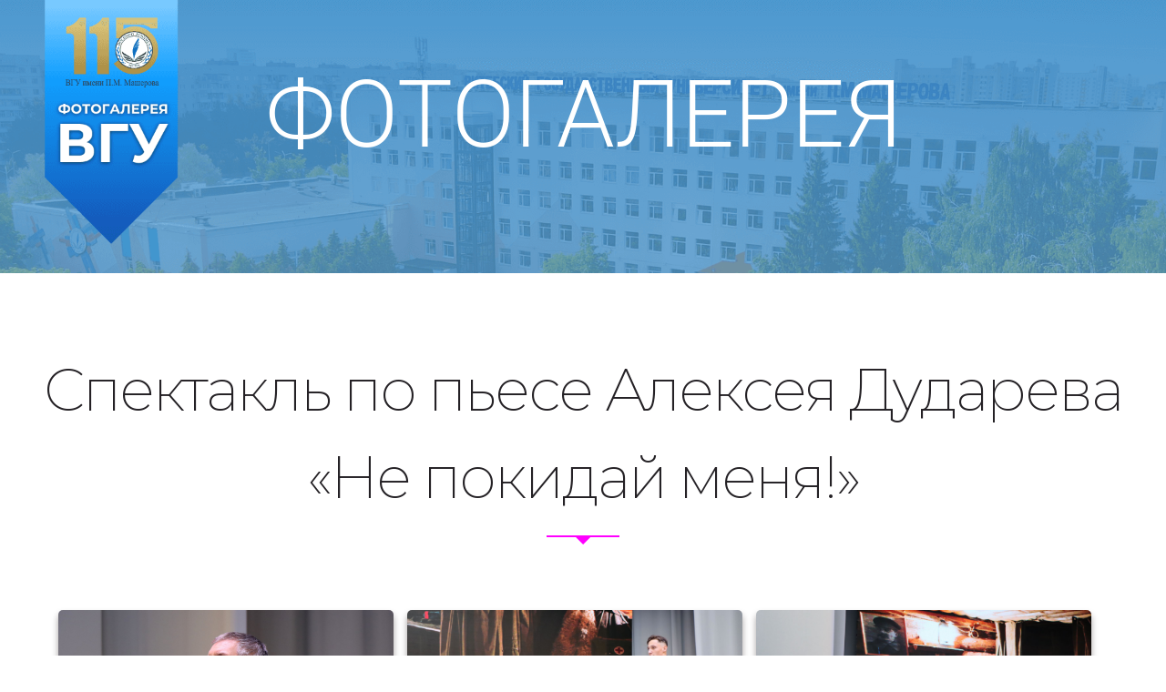

--- FILE ---
content_type: text/html; charset=UTF-8
request_url: https://gallery.vsu.by/spektakl-po-pyese-a-n-dudareva/
body_size: 6576
content:


<!doctype html>
<html lang="en-US">
<head>
	<meta charset="UTF-8">
	<meta name="viewport" content="width=device-width, initial-scale=1">
	<link rel="profile" href="http://gmpg.org/xfn/11">

	<title>Спектакль по пьесе Алексея Дударева «Не покидай меня!» &#8211; ФОТОГАЛЕРЕЯ</title>
<link rel='dns-prefetch' href='//fonts.googleapis.com' />
<link rel='dns-prefetch' href='//s.w.org' />
<link rel="alternate" type="application/rss+xml" title="ФОТОГАЛЕРЕЯ &raquo; Feed" href="https://gallery.vsu.by/feed/" />
<link rel="alternate" type="application/rss+xml" title="ФОТОГАЛЕРЕЯ &raquo; Comments Feed" href="https://gallery.vsu.by/comments/feed/" />
<!-- Yandex.Metrika counter -->
<script type="text/javascript" >
   (function(m,e,t,r,i,k,a){m[i]=m[i]||function(){(m[i].a=m[i].a||[]).push(arguments)};
   m[i].l=1*new Date();k=e.createElement(t),a=e.getElementsByTagName(t)[0],k.async=1,k.src=r,a.parentNode.insertBefore(k,a)})
   (window, document, "script", "https://mc.yandex.ru/metrika/tag.js", "ym");

   ym(69526432, "init", {
        clickmap:true,
        trackLinks:true,
        accurateTrackBounce:true,
        webvisor:true
   });
</script>
<noscript><div><img src="https://mc.yandex.ru/watch/69526432" style="position:absolute; left:-9999px;" alt="" /></div></noscript>
<!-- /Yandex.Metrika counter -->		<script type="text/javascript">
			window._wpemojiSettings = {"baseUrl":"https:\/\/s.w.org\/images\/core\/emoji\/13.0.0\/72x72\/","ext":".png","svgUrl":"https:\/\/s.w.org\/images\/core\/emoji\/13.0.0\/svg\/","svgExt":".svg","source":{"concatemoji":"https:\/\/gallery.vsu.by\/wp-includes\/js\/wp-emoji-release.min.js?ver=5.5.15"}};
			!function(e,a,t){var n,r,o,i=a.createElement("canvas"),p=i.getContext&&i.getContext("2d");function s(e,t){var a=String.fromCharCode;p.clearRect(0,0,i.width,i.height),p.fillText(a.apply(this,e),0,0);e=i.toDataURL();return p.clearRect(0,0,i.width,i.height),p.fillText(a.apply(this,t),0,0),e===i.toDataURL()}function c(e){var t=a.createElement("script");t.src=e,t.defer=t.type="text/javascript",a.getElementsByTagName("head")[0].appendChild(t)}for(o=Array("flag","emoji"),t.supports={everything:!0,everythingExceptFlag:!0},r=0;r<o.length;r++)t.supports[o[r]]=function(e){if(!p||!p.fillText)return!1;switch(p.textBaseline="top",p.font="600 32px Arial",e){case"flag":return s([127987,65039,8205,9895,65039],[127987,65039,8203,9895,65039])?!1:!s([55356,56826,55356,56819],[55356,56826,8203,55356,56819])&&!s([55356,57332,56128,56423,56128,56418,56128,56421,56128,56430,56128,56423,56128,56447],[55356,57332,8203,56128,56423,8203,56128,56418,8203,56128,56421,8203,56128,56430,8203,56128,56423,8203,56128,56447]);case"emoji":return!s([55357,56424,8205,55356,57212],[55357,56424,8203,55356,57212])}return!1}(o[r]),t.supports.everything=t.supports.everything&&t.supports[o[r]],"flag"!==o[r]&&(t.supports.everythingExceptFlag=t.supports.everythingExceptFlag&&t.supports[o[r]]);t.supports.everythingExceptFlag=t.supports.everythingExceptFlag&&!t.supports.flag,t.DOMReady=!1,t.readyCallback=function(){t.DOMReady=!0},t.supports.everything||(n=function(){t.readyCallback()},a.addEventListener?(a.addEventListener("DOMContentLoaded",n,!1),e.addEventListener("load",n,!1)):(e.attachEvent("onload",n),a.attachEvent("onreadystatechange",function(){"complete"===a.readyState&&t.readyCallback()})),(n=t.source||{}).concatemoji?c(n.concatemoji):n.wpemoji&&n.twemoji&&(c(n.twemoji),c(n.wpemoji)))}(window,document,window._wpemojiSettings);
		</script>
		<style type="text/css">
img.wp-smiley,
img.emoji {
	display: inline !important;
	border: none !important;
	box-shadow: none !important;
	height: 1em !important;
	width: 1em !important;
	margin: 0 .07em !important;
	vertical-align: -0.1em !important;
	background: none !important;
	padding: 0 !important;
}
</style>
	<link rel='stylesheet' id='wp-block-library-css'  href='https://gallery.vsu.by/wp-includes/css/dist/block-library/style.min.css?ver=5.5.15' type='text/css' media='all' />
<link rel='stylesheet' id='wp-components-css'  href='https://gallery.vsu.by/wp-includes/css/dist/components/style.min.css?ver=5.5.15' type='text/css' media='all' />
<link rel='stylesheet' id='wp-editor-font-css'  href='https://fonts.googleapis.com/css?family=Noto+Serif%3A400%2C400i%2C700%2C700i&#038;ver=5.5.15' type='text/css' media='all' />
<link rel='stylesheet' id='wp-block-editor-css'  href='https://gallery.vsu.by/wp-includes/css/dist/block-editor/style.min.css?ver=5.5.15' type='text/css' media='all' />
<link rel='stylesheet' id='wp-nux-css'  href='https://gallery.vsu.by/wp-includes/css/dist/nux/style.min.css?ver=5.5.15' type='text/css' media='all' />
<link rel='stylesheet' id='wp-editor-css'  href='https://gallery.vsu.by/wp-includes/css/dist/editor/style.min.css?ver=5.5.15' type='text/css' media='all' />
<link rel='stylesheet' id='block-robo-gallery-style-css-css'  href='https://gallery.vsu.by/wp-content/plugins/robo-gallery/includes/extensions/block/dist/blocks.style.build.css?ver=2.8.34' type='text/css' media='all' />
<link rel='stylesheet' id='uaf_client_css-css'  href='https://gallery.vsu.by/wp-content/uploads/useanyfont/uaf.css?ver=1604988188' type='text/css' media='all' />
<link rel='stylesheet' id='noa-style-css'  href='https://gallery.vsu.by/wp-content/themes/noa/style.css?ver=5.5.15' type='text/css' media='all' />
<link rel='stylesheet' id='googlefont-pacifico-css'  href='https://fonts.googleapis.com/css?family=Pacifico&#038;ver=5.5.15' type='text/css' media='all' />
<link rel='stylesheet' id='googlefont-montserrat-css'  href='https://fonts.googleapis.com/css?family=Montserrat%3A100%2C100i%2C200%2C200i%2C300%2C300i%2C400%2C400i%2C500%2C500i%2C600%2C600i%2C700%2C700i%2C800%2C800i%2C900%2C900i&#038;ver=5.5.15' type='text/css' media='all' />
<link rel='stylesheet' id='aos-css-css'  href='https://gallery.vsu.by/wp-content/themes/noa/assets/css/aos.css?ver=5.5.15' type='text/css' media='all' />
<link rel='stylesheet' id='lightbox-css-css'  href='https://gallery.vsu.by/wp-content/themes/noa/assets/css/lightbox.min.css?ver=5.5.15' type='text/css' media='all' />
<link rel='stylesheet' id='noa_instagram-widget-styles-css'  href='https://gallery.vsu.by/wp-content/themes/noa/widgets/instagram-widget/css/widget.css?ver=5.5.15' type='text/css' media='all' />
<script type='text/javascript' src='https://gallery.vsu.by/wp-includes/js/jquery/jquery.js?ver=1.12.4-wp' id='jquery-core-js'></script>
<link rel="https://api.w.org/" href="https://gallery.vsu.by/wp-json/" /><link rel="alternate" type="application/json" href="https://gallery.vsu.by/wp-json/wp/v2/pages/3183" /><link rel="EditURI" type="application/rsd+xml" title="RSD" href="https://gallery.vsu.by/xmlrpc.php?rsd" />
<link rel="wlwmanifest" type="application/wlwmanifest+xml" href="https://gallery.vsu.by/wp-includes/wlwmanifest.xml" /> 
<meta name="generator" content="WordPress 5.5.15" />
<link rel="canonical" href="https://gallery.vsu.by/spektakl-po-pyese-a-n-dudareva/" />
<link rel='shortlink' href='https://gallery.vsu.by/?p=3183' />
<link rel="alternate" type="application/json+oembed" href="https://gallery.vsu.by/wp-json/oembed/1.0/embed?url=https%3A%2F%2Fgallery.vsu.by%2Fspektakl-po-pyese-a-n-dudareva%2F" />
<link rel="alternate" type="text/xml+oembed" href="https://gallery.vsu.by/wp-json/oembed/1.0/embed?url=https%3A%2F%2Fgallery.vsu.by%2Fspektakl-po-pyese-a-n-dudareva%2F&#038;format=xml" />

   <style id="noa_custom_css">

       .site-header .site-branding .header-button{
           background-color:#ffffff;
           color:#ffffff       }
       .site-header .site-branding .header-button:hover{
           background-color:#ffffff;
       }
       .content-area{
				margin:0 auto;
				max-width: 1638px;
				
			}
   </style>


		<style type="text/css">



		
			.site-title a,

			.site-description {

				display:block;

				color: #ffffff;

				font-size: 8vw;

			}

		
			

		</style>



		<link rel="icon" href="https://gallery.vsu.by/wp-content/uploads/2020/11/cropped-icon-32x32.png" sizes="32x32" />
<link rel="icon" href="https://gallery.vsu.by/wp-content/uploads/2020/11/cropped-icon-192x192.png" sizes="192x192" />
<link rel="apple-touch-icon" href="https://gallery.vsu.by/wp-content/uploads/2020/11/cropped-icon-180x180.png" />
<meta name="msapplication-TileImage" content="https://gallery.vsu.by/wp-content/uploads/2020/11/cropped-icon-270x270.png" />
</head>

<body class="page-template-default page page-id-3183">
<div id="page" class="site">
	<a class="skip-link screen-reader-text" href="#content">Skip to content</a>
<header id="masthead" class="site-header " style="background-image: url( https://gallery.vsu.by/wp-content/uploads/2025/06/galleryvsuby.png );">
		 
		<form method="get" class="searchform" action="https://gallery.vsu.by/">
	<input type="search" value="" placeholder="Search" name="s" class="s" /> 
	<input type="submit" class="searchsubmit" value="Search">
</form>		
		<div class="site-branding animated ">

							<h1 class="site-title"><a href="https://gallery.vsu.by/" rel="home">ФОТОГАЛЕРЕЯ</a></h1>
							<p class="site-description">Фотогалерея ВГУ</p>
			
			<div id="noa_breadcrumbs"><a href="https://gallery.vsu.by" >ФОТОГАЛЕРЕЯ</a> / Спектакль по пьесе Алексея Дударева «Не покидай меня!»</div>
			<!---->

		</div><!-- .site-branding -->

		
		
		<nav id="site-navigation" class="main-navigation">
			<a href="#" class="menu-toggle" ></a>
			<div class="search-button"></div>
						
		</nav><!-- #site-navigation -->
	</header><!-- #masthead -->

	<div id="content" class="site-content">

	<div id="primary" class="content-area">
		<main id="main" class="site-main">
		
		
<article id="post-3183" class="post-3183 page type-page status-publish hentry">
	<header class="entry-header">
		<h1 class="entry-title">Спектакль по пьесе Алексея Дударева «Не покидай меня!»</h1>	</header><!-- .entry-header -->

	<div class="post-thumbnail">
			</div>
	
	<div class="entry-content">
		<style type="text/css" scoped>.roboGalleryLoaderSpinner{margin:50px auto;width:50px;height:40px;text-align:center;font-size:10px;}.roboGalleryLoaderSpinner > div{background-color:#333; height:100%; width:6px; display:inline-block; -webkit-animation:roboGalleryLoader-stretchdelay 1.2s infinite ease-in-out; animation:roboGalleryLoader-stretchdelay 1.2s infinite ease-in-out;}.roboGalleryLoaderSpinner .roboGalleryLoaderRect2{-webkit-animation-delay:-1.1s; animation-delay:-1.1s;}.roboGalleryLoaderSpinner .roboGalleryLoaderRect3{-webkit-animation-delay:-1.0s; animation-delay:-1.0s;}.roboGalleryLoaderSpinner .roboGalleryLoaderRect4{-webkit-animation-delay:-0.9s; animation-delay:-0.9s;}.roboGalleryLoaderSpinner .roboGalleryLoaderRect5{-webkit-animation-delay:-0.8s; animation-delay:-0.8s;}@-webkit-keyframes roboGalleryLoader-stretchdelay{0%,40%,100%{-webkit-transform:scaleY(0.4) } 20%{-webkit-transform:scaleY(1.0) }}@keyframes roboGalleryLoader-stretchdelay{0%,40%,100%{ transform:scaleY(0.4); -webkit-transform:scaleY(0.4); } 20%{ transform:scaleY(1.0); -webkit-transform:scaleY(1.0); }}</style><div id="robo_gallery_loading_rbs_gallery_69724b2608ed7" class="roboGalleryLoaderSpinner"><div class="roboGalleryLoaderRect1"></div> <div class="roboGalleryLoaderRect2"></div> <div class="roboGalleryLoaderRect3"></div> <div class="roboGalleryLoaderRect4"></div> <div class="roboGalleryLoaderRect5"></div></div><div id="robo_gallery_main_block_rbs_gallery_69724b2608ed7" class="robogallery-gallery-3097" style="width:100%;  display: none;"><div class="rbs_gallery_button rbs_gallery_align_left"  id="rbs_gallery_69724b2608ed7filter"><a class="button button-flat-primary button-large  active" style="margin-right:5px;margin-bottom:10px;" href="#" data-filter="*">All</a><a href="#"  data-filter=".category3097" class="button button-flat-primary button-large " style="margin-right:5px;margin-bottom:10px;">Спектакль по пьесе Алексея Дударева «Не покидай меня!»</a></div><div id="rbs_gallery_69724b2608ed7" data-options="rbs_gallery_69724b2608ed7" style="width:100%;" class="robo_gallery"><div class="rbs-img category3097 " ><div class="rbs-img-image  rbs-lightbox"   ><div data-thumbnail="https://gallery.vsu.by/wp-content/uploads/2021/05/IMG_1714.jpg" title="" data-width="2047" data-height="1365" ></div><div data-popup="https://gallery.vsu.by/wp-content/uploads/2021/05/IMG_1714.jpg" data-alt="" title="" ></div><div class="thumbnail-overlay"><div class="rbsTitle "></div><div class="rbsIcons"><i class="fa fa-search-plus rbsZoomIcon " ></i></div></div></div></div><div class="rbs-img category3097 " ><div class="rbs-img-image  rbs-lightbox"   ><div data-thumbnail="https://gallery.vsu.by/wp-content/uploads/2021/05/IMG_1724.jpg" title="" data-width="2047" data-height="1365" ></div><div data-popup="https://gallery.vsu.by/wp-content/uploads/2021/05/IMG_1724.jpg" data-alt="" title="" ></div><div class="thumbnail-overlay"><div class="rbsTitle "></div><div class="rbsIcons"><i class="fa fa-search-plus rbsZoomIcon " ></i></div></div></div></div><div class="rbs-img category3097 " ><div class="rbs-img-image  rbs-lightbox"   ><div data-thumbnail="https://gallery.vsu.by/wp-content/uploads/2021/05/IMG_1727.jpg" title="" data-width="2047" data-height="1365" ></div><div data-popup="https://gallery.vsu.by/wp-content/uploads/2021/05/IMG_1727.jpg" data-alt="" title="" ></div><div class="thumbnail-overlay"><div class="rbsTitle "></div><div class="rbsIcons"><i class="fa fa-search-plus rbsZoomIcon " ></i></div></div></div></div><div class="rbs-img category3097 " ><div class="rbs-img-image  rbs-lightbox"   ><div data-thumbnail="https://gallery.vsu.by/wp-content/uploads/2021/05/IMG_1730.jpg" title="" data-width="2047" data-height="1365" ></div><div data-popup="https://gallery.vsu.by/wp-content/uploads/2021/05/IMG_1730.jpg" data-alt="" title="" ></div><div class="thumbnail-overlay"><div class="rbsTitle "></div><div class="rbsIcons"><i class="fa fa-search-plus rbsZoomIcon " ></i></div></div></div></div><div class="rbs-img category3097 " ><div class="rbs-img-image  rbs-lightbox"   ><div data-thumbnail="https://gallery.vsu.by/wp-content/uploads/2021/05/IMG_1735.jpg" title="" data-width="2047" data-height="1365" ></div><div data-popup="https://gallery.vsu.by/wp-content/uploads/2021/05/IMG_1735.jpg" data-alt="" title="" ></div><div class="thumbnail-overlay"><div class="rbsTitle "></div><div class="rbsIcons"><i class="fa fa-search-plus rbsZoomIcon " ></i></div></div></div></div><div class="rbs-img category3097 " ><div class="rbs-img-image  rbs-lightbox"   ><div data-thumbnail="https://gallery.vsu.by/wp-content/uploads/2021/05/IMG_1746.jpg" title="" data-width="2047" data-height="1365" ></div><div data-popup="https://gallery.vsu.by/wp-content/uploads/2021/05/IMG_1746.jpg" data-alt="" title="" ></div><div class="thumbnail-overlay"><div class="rbsTitle "></div><div class="rbsIcons"><i class="fa fa-search-plus rbsZoomIcon " ></i></div></div></div></div><div class="rbs-img category3097 " ><div class="rbs-img-image  rbs-lightbox"   ><div data-thumbnail="https://gallery.vsu.by/wp-content/uploads/2021/05/IMG_1750.jpg" title="" data-width="2047" data-height="1365" ></div><div data-popup="https://gallery.vsu.by/wp-content/uploads/2021/05/IMG_1750.jpg" data-alt="" title="" ></div><div class="thumbnail-overlay"><div class="rbsTitle "></div><div class="rbsIcons"><i class="fa fa-search-plus rbsZoomIcon " ></i></div></div></div></div><div class="rbs-img category3097 " ><div class="rbs-img-image  rbs-lightbox"   ><div data-thumbnail="https://gallery.vsu.by/wp-content/uploads/2021/05/IMG_1753.jpg" title="" data-width="2047" data-height="1365" ></div><div data-popup="https://gallery.vsu.by/wp-content/uploads/2021/05/IMG_1753.jpg" data-alt="" title="" ></div><div class="thumbnail-overlay"><div class="rbsTitle "></div><div class="rbsIcons"><i class="fa fa-search-plus rbsZoomIcon " ></i></div></div></div></div><div class="rbs-img category3097 " ><div class="rbs-img-image  rbs-lightbox"   ><div data-thumbnail="https://gallery.vsu.by/wp-content/uploads/2021/05/IMG_1759.jpg" title="" data-width="2047" data-height="1365" ></div><div data-popup="https://gallery.vsu.by/wp-content/uploads/2021/05/IMG_1759.jpg" data-alt="" title="" ></div><div class="thumbnail-overlay"><div class="rbsTitle "></div><div class="rbsIcons"><i class="fa fa-search-plus rbsZoomIcon " ></i></div></div></div></div><div class="rbs-img category3097 " ><div class="rbs-img-image  rbs-lightbox"   ><div data-thumbnail="https://gallery.vsu.by/wp-content/uploads/2021/05/IMG_1761.jpg" title="" data-width="2047" data-height="1365" ></div><div data-popup="https://gallery.vsu.by/wp-content/uploads/2021/05/IMG_1761.jpg" data-alt="" title="" ></div><div class="thumbnail-overlay"><div class="rbsTitle "></div><div class="rbsIcons"><i class="fa fa-search-plus rbsZoomIcon " ></i></div></div></div></div><div class="rbs-img category3097 " ><div class="rbs-img-image  rbs-lightbox"   ><div data-thumbnail="https://gallery.vsu.by/wp-content/uploads/2021/05/IMG_1764.jpg" title="" data-width="2047" data-height="1365" ></div><div data-popup="https://gallery.vsu.by/wp-content/uploads/2021/05/IMG_1764.jpg" data-alt="" title="" ></div><div class="thumbnail-overlay"><div class="rbsTitle "></div><div class="rbsIcons"><i class="fa fa-search-plus rbsZoomIcon " ></i></div></div></div></div><div class="rbs-img category3097 " ><div class="rbs-img-image  rbs-lightbox"   ><div data-thumbnail="https://gallery.vsu.by/wp-content/uploads/2021/05/IMG_1766.jpg" title="" data-width="2047" data-height="1365" ></div><div data-popup="https://gallery.vsu.by/wp-content/uploads/2021/05/IMG_1766.jpg" data-alt="" title="" ></div><div class="thumbnail-overlay"><div class="rbsTitle "></div><div class="rbsIcons"><i class="fa fa-search-plus rbsZoomIcon " ></i></div></div></div></div><div class="rbs-img category3097 " ><div class="rbs-img-image  rbs-lightbox"   ><div data-thumbnail="https://gallery.vsu.by/wp-content/uploads/2021/05/IMG_1770.jpg" title="" data-width="2047" data-height="1365" ></div><div data-popup="https://gallery.vsu.by/wp-content/uploads/2021/05/IMG_1770.jpg" data-alt="" title="" ></div><div class="thumbnail-overlay"><div class="rbsTitle "></div><div class="rbsIcons"><i class="fa fa-search-plus rbsZoomIcon " ></i></div></div></div></div><div class="rbs-img category3097 " ><div class="rbs-img-image  rbs-lightbox"   ><div data-thumbnail="https://gallery.vsu.by/wp-content/uploads/2021/05/IMG_1773.jpg" title="" data-width="2047" data-height="1365" ></div><div data-popup="https://gallery.vsu.by/wp-content/uploads/2021/05/IMG_1773.jpg" data-alt="" title="" ></div><div class="thumbnail-overlay"><div class="rbsTitle "></div><div class="rbsIcons"><i class="fa fa-search-plus rbsZoomIcon " ></i></div></div></div></div><div class="rbs-img category3097 " ><div class="rbs-img-image  rbs-lightbox"   ><div data-thumbnail="https://gallery.vsu.by/wp-content/uploads/2021/05/IMG_1775.jpg" title="" data-width="2047" data-height="1365" ></div><div data-popup="https://gallery.vsu.by/wp-content/uploads/2021/05/IMG_1775.jpg" data-alt="" title="" ></div><div class="thumbnail-overlay"><div class="rbsTitle "></div><div class="rbsIcons"><i class="fa fa-search-plus rbsZoomIcon " ></i></div></div></div></div><div class="rbs-img category3097 " ><div class="rbs-img-image  rbs-lightbox"   ><div data-thumbnail="https://gallery.vsu.by/wp-content/uploads/2021/05/IMG_1776.jpg" title="" data-width="2047" data-height="1365" ></div><div data-popup="https://gallery.vsu.by/wp-content/uploads/2021/05/IMG_1776.jpg" data-alt="" title="" ></div><div class="thumbnail-overlay"><div class="rbsTitle "></div><div class="rbsIcons"><i class="fa fa-search-plus rbsZoomIcon " ></i></div></div></div></div><div class="rbs-img category3097 " ><div class="rbs-img-image  rbs-lightbox"   ><div data-thumbnail="https://gallery.vsu.by/wp-content/uploads/2021/05/IMG_1784.jpg" title="" data-width="2047" data-height="1365" ></div><div data-popup="https://gallery.vsu.by/wp-content/uploads/2021/05/IMG_1784.jpg" data-alt="" title="" ></div><div class="thumbnail-overlay"><div class="rbsTitle "></div><div class="rbsIcons"><i class="fa fa-search-plus rbsZoomIcon " ></i></div></div></div></div><div class="rbs-img category3097 " ><div class="rbs-img-image  rbs-lightbox"   ><div data-thumbnail="https://gallery.vsu.by/wp-content/uploads/2021/05/IMG_1788.jpg" title="" data-width="2047" data-height="1365" ></div><div data-popup="https://gallery.vsu.by/wp-content/uploads/2021/05/IMG_1788.jpg" data-alt="" title="" ></div><div class="thumbnail-overlay"><div class="rbsTitle "></div><div class="rbsIcons"><i class="fa fa-search-plus rbsZoomIcon " ></i></div></div></div></div><div class="rbs-img category3097 " ><div class="rbs-img-image  rbs-lightbox"   ><div data-thumbnail="https://gallery.vsu.by/wp-content/uploads/2021/05/IMG_1799.jpg" title="" data-width="2047" data-height="1365" ></div><div data-popup="https://gallery.vsu.by/wp-content/uploads/2021/05/IMG_1799.jpg" data-alt="" title="" ></div><div class="thumbnail-overlay"><div class="rbsTitle "></div><div class="rbsIcons"><i class="fa fa-search-plus rbsZoomIcon " ></i></div></div></div></div><div class="rbs-img category3097 " ><div class="rbs-img-image  rbs-lightbox"   ><div data-thumbnail="https://gallery.vsu.by/wp-content/uploads/2021/05/IMG_1801.jpg" title="" data-width="2047" data-height="1365" ></div><div data-popup="https://gallery.vsu.by/wp-content/uploads/2021/05/IMG_1801.jpg" data-alt="" title="" ></div><div class="thumbnail-overlay"><div class="rbsTitle "></div><div class="rbsIcons"><i class="fa fa-search-plus rbsZoomIcon " ></i></div></div></div></div><div class="rbs-img category3097 " ><div class="rbs-img-image  rbs-lightbox"   ><div data-thumbnail="https://gallery.vsu.by/wp-content/uploads/2021/05/IMG_1804.jpg" title="" data-width="2047" data-height="1365" ></div><div data-popup="https://gallery.vsu.by/wp-content/uploads/2021/05/IMG_1804.jpg" data-alt="" title="" ></div><div class="thumbnail-overlay"><div class="rbsTitle "></div><div class="rbsIcons"><i class="fa fa-search-plus rbsZoomIcon " ></i></div></div></div></div><div class="rbs-img category3097 " ><div class="rbs-img-image  rbs-lightbox"   ><div data-thumbnail="https://gallery.vsu.by/wp-content/uploads/2021/05/IMG_1809.jpg" title="" data-width="2047" data-height="1365" ></div><div data-popup="https://gallery.vsu.by/wp-content/uploads/2021/05/IMG_1809.jpg" data-alt="" title="" ></div><div class="thumbnail-overlay"><div class="rbsTitle "></div><div class="rbsIcons"><i class="fa fa-search-plus rbsZoomIcon " ></i></div></div></div></div><div class="rbs-img category3097 " ><div class="rbs-img-image  rbs-lightbox"   ><div data-thumbnail="https://gallery.vsu.by/wp-content/uploads/2021/05/IMG_1821.jpg" title="" data-width="2047" data-height="1365" ></div><div data-popup="https://gallery.vsu.by/wp-content/uploads/2021/05/IMG_1821.jpg" data-alt="" title="" ></div><div class="thumbnail-overlay"><div class="rbsTitle "></div><div class="rbsIcons"><i class="fa fa-search-plus rbsZoomIcon " ></i></div></div></div></div><div class="rbs-img category3097 " ><div class="rbs-img-image  rbs-lightbox"   ><div data-thumbnail="https://gallery.vsu.by/wp-content/uploads/2021/05/IMG_1832.jpg" title="" data-width="2047" data-height="1365" ></div><div data-popup="https://gallery.vsu.by/wp-content/uploads/2021/05/IMG_1832.jpg" data-alt="" title="" ></div><div class="thumbnail-overlay"><div class="rbsTitle "></div><div class="rbsIcons"><i class="fa fa-search-plus rbsZoomIcon " ></i></div></div></div></div><div class="rbs-img category3097 " ><div class="rbs-img-image  rbs-lightbox"   ><div data-thumbnail="https://gallery.vsu.by/wp-content/uploads/2021/05/IMG_1839.jpg" title="" data-width="2047" data-height="1365" ></div><div data-popup="https://gallery.vsu.by/wp-content/uploads/2021/05/IMG_1839.jpg" data-alt="" title="" ></div><div class="thumbnail-overlay"><div class="rbsTitle "></div><div class="rbsIcons"><i class="fa fa-search-plus rbsZoomIcon " ></i></div></div></div></div><div class="rbs-img category3097 " ><div class="rbs-img-image  rbs-lightbox"   ><div data-thumbnail="https://gallery.vsu.by/wp-content/uploads/2021/05/IMG_1844.jpg" title="" data-width="2047" data-height="1365" ></div><div data-popup="https://gallery.vsu.by/wp-content/uploads/2021/05/IMG_1844.jpg" data-alt="" title="" ></div><div class="thumbnail-overlay"><div class="rbsTitle "></div><div class="rbsIcons"><i class="fa fa-search-plus rbsZoomIcon " ></i></div></div></div></div><div class="rbs-img category3097 " ><div class="rbs-img-image  rbs-lightbox"   ><div data-thumbnail="https://gallery.vsu.by/wp-content/uploads/2021/05/IMG_1847.jpg" title="" data-width="2047" data-height="1365" ></div><div data-popup="https://gallery.vsu.by/wp-content/uploads/2021/05/IMG_1847.jpg" data-alt="" title="" ></div><div class="thumbnail-overlay"><div class="rbsTitle "></div><div class="rbsIcons"><i class="fa fa-search-plus rbsZoomIcon " ></i></div></div></div></div><div class="rbs-img category3097 " ><div class="rbs-img-image  rbs-lightbox"   ><div data-thumbnail="https://gallery.vsu.by/wp-content/uploads/2021/05/IMG_1850.jpg" title="" data-width="2047" data-height="1365" ></div><div data-popup="https://gallery.vsu.by/wp-content/uploads/2021/05/IMG_1850.jpg" data-alt="" title="" ></div><div class="thumbnail-overlay"><div class="rbsTitle "></div><div class="rbsIcons"><i class="fa fa-search-plus rbsZoomIcon " ></i></div></div></div></div><div class="rbs-img category3097 " ><div class="rbs-img-image  rbs-lightbox"   ><div data-thumbnail="https://gallery.vsu.by/wp-content/uploads/2021/05/IMG_1856.jpg" title="" data-width="2047" data-height="1365" ></div><div data-popup="https://gallery.vsu.by/wp-content/uploads/2021/05/IMG_1856.jpg" data-alt="" title="" ></div><div class="thumbnail-overlay"><div class="rbsTitle "></div><div class="rbsIcons"><i class="fa fa-search-plus rbsZoomIcon " ></i></div></div></div></div><div class="rbs-img category3097 " ><div class="rbs-img-image  rbs-lightbox"   ><div data-thumbnail="https://gallery.vsu.by/wp-content/uploads/2021/05/IMG_1860.jpg" title="" data-width="2047" data-height="1365" ></div><div data-popup="https://gallery.vsu.by/wp-content/uploads/2021/05/IMG_1860.jpg" data-alt="" title="" ></div><div class="thumbnail-overlay"><div class="rbsTitle "></div><div class="rbsIcons"><i class="fa fa-search-plus rbsZoomIcon " ></i></div></div></div></div><div class="rbs-img category3097 " ><div class="rbs-img-image  rbs-lightbox"   ><div data-thumbnail="https://gallery.vsu.by/wp-content/uploads/2021/05/IMG_1863.jpg" title="" data-width="2047" data-height="1365" ></div><div data-popup="https://gallery.vsu.by/wp-content/uploads/2021/05/IMG_1863.jpg" data-alt="" title="" ></div><div class="thumbnail-overlay"><div class="rbsTitle "></div><div class="rbsIcons"><i class="fa fa-search-plus rbsZoomIcon " ></i></div></div></div></div><div class="rbs-img category3097 " ><div class="rbs-img-image  rbs-lightbox"   ><div data-thumbnail="https://gallery.vsu.by/wp-content/uploads/2021/05/IMG_1867.jpg" title="" data-width="2047" data-height="1365" ></div><div data-popup="https://gallery.vsu.by/wp-content/uploads/2021/05/IMG_1867.jpg" data-alt="" title="" ></div><div class="thumbnail-overlay"><div class="rbsTitle "></div><div class="rbsIcons"><i class="fa fa-search-plus rbsZoomIcon " ></i></div></div></div></div><div class="rbs-img category3097 " ><div class="rbs-img-image  rbs-lightbox"   ><div data-thumbnail="https://gallery.vsu.by/wp-content/uploads/2021/05/IMG_1870.jpg" title="" data-width="2047" data-height="1365" ></div><div data-popup="https://gallery.vsu.by/wp-content/uploads/2021/05/IMG_1870.jpg" data-alt="" title="" ></div><div class="thumbnail-overlay"><div class="rbsTitle "></div><div class="rbsIcons"><i class="fa fa-search-plus rbsZoomIcon " ></i></div></div></div></div><div class="rbs-img category3097 " ><div class="rbs-img-image  rbs-lightbox"   ><div data-thumbnail="https://gallery.vsu.by/wp-content/uploads/2021/05/IMG_1872.jpg" title="" data-width="2047" data-height="1365" ></div><div data-popup="https://gallery.vsu.by/wp-content/uploads/2021/05/IMG_1872.jpg" data-alt="" title="" ></div><div class="thumbnail-overlay"><div class="rbsTitle "></div><div class="rbsIcons"><i class="fa fa-search-plus rbsZoomIcon " ></i></div></div></div></div><div class="rbs-img category3097 " ><div class="rbs-img-image  rbs-lightbox"   ><div data-thumbnail="https://gallery.vsu.by/wp-content/uploads/2021/05/IMG_1876.jpg" title="" data-width="2047" data-height="1365" ></div><div data-popup="https://gallery.vsu.by/wp-content/uploads/2021/05/IMG_1876.jpg" data-alt="" title="" ></div><div class="thumbnail-overlay"><div class="rbsTitle "></div><div class="rbsIcons"><i class="fa fa-search-plus rbsZoomIcon " ></i></div></div></div></div><div class="rbs-img category3097 " ><div class="rbs-img-image  rbs-lightbox"   ><div data-thumbnail="https://gallery.vsu.by/wp-content/uploads/2021/05/IMG_1881.jpg" title="" data-width="2047" data-height="1365" ></div><div data-popup="https://gallery.vsu.by/wp-content/uploads/2021/05/IMG_1881.jpg" data-alt="" title="" ></div><div class="thumbnail-overlay"><div class="rbsTitle "></div><div class="rbsIcons"><i class="fa fa-search-plus rbsZoomIcon " ></i></div></div></div></div><div class="rbs-img category3097 " ><div class="rbs-img-image  rbs-lightbox"   ><div data-thumbnail="https://gallery.vsu.by/wp-content/uploads/2021/05/IMG_1886.jpg" title="" data-width="2047" data-height="1365" ></div><div data-popup="https://gallery.vsu.by/wp-content/uploads/2021/05/IMG_1886.jpg" data-alt="" title="" ></div><div class="thumbnail-overlay"><div class="rbsTitle "></div><div class="rbsIcons"><i class="fa fa-search-plus rbsZoomIcon " ></i></div></div></div></div><div class="rbs-img category3097 " ><div class="rbs-img-image  rbs-lightbox"   ><div data-thumbnail="https://gallery.vsu.by/wp-content/uploads/2021/05/IMG_1887.jpg" title="" data-width="2047" data-height="1365" ></div><div data-popup="https://gallery.vsu.by/wp-content/uploads/2021/05/IMG_1887.jpg" data-alt="" title="" ></div><div class="thumbnail-overlay"><div class="rbsTitle "></div><div class="rbsIcons"><i class="fa fa-search-plus rbsZoomIcon " ></i></div></div></div></div><div class="rbs-img category3097 " ><div class="rbs-img-image  rbs-lightbox"   ><div data-thumbnail="https://gallery.vsu.by/wp-content/uploads/2021/05/IMG_1892.jpg" title="" data-width="2047" data-height="1365" ></div><div data-popup="https://gallery.vsu.by/wp-content/uploads/2021/05/IMG_1892.jpg" data-alt="" title="" ></div><div class="thumbnail-overlay"><div class="rbsTitle "></div><div class="rbsIcons"><i class="fa fa-search-plus rbsZoomIcon " ></i></div></div></div></div><div class="rbs-img category3097 " ><div class="rbs-img-image  rbs-lightbox"   ><div data-thumbnail="https://gallery.vsu.by/wp-content/uploads/2021/05/IMG_1898.jpg" title="" data-width="2047" data-height="1365" ></div><div data-popup="https://gallery.vsu.by/wp-content/uploads/2021/05/IMG_1898.jpg" data-alt="" title="" ></div><div class="thumbnail-overlay"><div class="rbsTitle "></div><div class="rbsIcons"><i class="fa fa-search-plus rbsZoomIcon " ></i></div></div></div></div><div class="rbs-img category3097 " ><div class="rbs-img-image  rbs-lightbox"   ><div data-thumbnail="https://gallery.vsu.by/wp-content/uploads/2021/05/IMG_1899.jpg" title="" data-width="2047" data-height="1365" ></div><div data-popup="https://gallery.vsu.by/wp-content/uploads/2021/05/IMG_1899.jpg" data-alt="" title="" ></div><div class="thumbnail-overlay"><div class="rbsTitle "></div><div class="rbsIcons"><i class="fa fa-search-plus rbsZoomIcon " ></i></div></div></div></div><div class="rbs-img category3097 " ><div class="rbs-img-image  rbs-lightbox"   ><div data-thumbnail="https://gallery.vsu.by/wp-content/uploads/2021/05/IMG_1903.jpg" title="" data-width="2047" data-height="1365" ></div><div data-popup="https://gallery.vsu.by/wp-content/uploads/2021/05/IMG_1903.jpg" data-alt="" title="" ></div><div class="thumbnail-overlay"><div class="rbsTitle "></div><div class="rbsIcons"><i class="fa fa-search-plus rbsZoomIcon " ></i></div></div></div></div><div class="rbs-img category3097 " ><div class="rbs-img-image  rbs-lightbox"   ><div data-thumbnail="https://gallery.vsu.by/wp-content/uploads/2021/05/IMG_1904.jpg" title="" data-width="2047" data-height="1365" ></div><div data-popup="https://gallery.vsu.by/wp-content/uploads/2021/05/IMG_1904.jpg" data-alt="" title="" ></div><div class="thumbnail-overlay"><div class="rbsTitle "></div><div class="rbsIcons"><i class="fa fa-search-plus rbsZoomIcon " ></i></div></div></div></div><div class="rbs-img category3097 " ><div class="rbs-img-image  rbs-lightbox"   ><div data-thumbnail="https://gallery.vsu.by/wp-content/uploads/2021/05/IMG_1906.jpg" title="" data-width="2047" data-height="1365" ></div><div data-popup="https://gallery.vsu.by/wp-content/uploads/2021/05/IMG_1906.jpg" data-alt="" title="" ></div><div class="thumbnail-overlay"><div class="rbsTitle "></div><div class="rbsIcons"><i class="fa fa-search-plus rbsZoomIcon " ></i></div></div></div></div><div class="rbs-img category3097 " ><div class="rbs-img-image  rbs-lightbox"   ><div data-thumbnail="https://gallery.vsu.by/wp-content/uploads/2021/05/IMG_1908.jpg" title="" data-width="2047" data-height="1365" ></div><div data-popup="https://gallery.vsu.by/wp-content/uploads/2021/05/IMG_1908.jpg" data-alt="" title="" ></div><div class="thumbnail-overlay"><div class="rbsTitle "></div><div class="rbsIcons"><i class="fa fa-search-plus rbsZoomIcon " ></i></div></div></div></div><div class="rbs-img category3097 " ><div class="rbs-img-image  rbs-lightbox"   ><div data-thumbnail="https://gallery.vsu.by/wp-content/uploads/2021/05/IMG_1910.jpg" title="" data-width="2047" data-height="1365" ></div><div data-popup="https://gallery.vsu.by/wp-content/uploads/2021/05/IMG_1910.jpg" data-alt="" title="" ></div><div class="thumbnail-overlay"><div class="rbsTitle "></div><div class="rbsIcons"><i class="fa fa-search-plus rbsZoomIcon " ></i></div></div></div></div><div class="rbs-img category3097 " ><div class="rbs-img-image  rbs-lightbox"   ><div data-thumbnail="https://gallery.vsu.by/wp-content/uploads/2021/05/IMG_1914.jpg" title="" data-width="2047" data-height="1365" ></div><div data-popup="https://gallery.vsu.by/wp-content/uploads/2021/05/IMG_1914.jpg" data-alt="" title="" ></div><div class="thumbnail-overlay"><div class="rbsTitle "></div><div class="rbsIcons"><i class="fa fa-search-plus rbsZoomIcon " ></i></div></div></div></div><div class="rbs-img category3097 " ><div class="rbs-img-image  rbs-lightbox"   ><div data-thumbnail="https://gallery.vsu.by/wp-content/uploads/2021/05/IMG_1916.jpg" title="" data-width="2047" data-height="1365" ></div><div data-popup="https://gallery.vsu.by/wp-content/uploads/2021/05/IMG_1916.jpg" data-alt="" title="" ></div><div class="thumbnail-overlay"><div class="rbsTitle "></div><div class="rbsIcons"><i class="fa fa-search-plus rbsZoomIcon " ></i></div></div></div></div><div class="rbs-img category3097 " ><div class="rbs-img-image  rbs-lightbox"   ><div data-thumbnail="https://gallery.vsu.by/wp-content/uploads/2021/05/IMG_1922.jpg" title="" data-width="2047" data-height="1365" ></div><div data-popup="https://gallery.vsu.by/wp-content/uploads/2021/05/IMG_1922.jpg" data-alt="" title="" ></div><div class="thumbnail-overlay"><div class="rbsTitle "></div><div class="rbsIcons"><i class="fa fa-search-plus rbsZoomIcon " ></i></div></div></div></div><div class="rbs-img category3097 " ><div class="rbs-img-image  rbs-lightbox"   ><div data-thumbnail="https://gallery.vsu.by/wp-content/uploads/2021/05/IMG_1923.jpg" title="" data-width="2047" data-height="1365" ></div><div data-popup="https://gallery.vsu.by/wp-content/uploads/2021/05/IMG_1923.jpg" data-alt="" title="" ></div><div class="thumbnail-overlay"><div class="rbsTitle "></div><div class="rbsIcons"><i class="fa fa-search-plus rbsZoomIcon " ></i></div></div></div></div><div class="rbs-img category3097 " ><div class="rbs-img-image  rbs-lightbox"   ><div data-thumbnail="https://gallery.vsu.by/wp-content/uploads/2021/05/IMG_1930.jpg" title="" data-width="2047" data-height="1365" ></div><div data-popup="https://gallery.vsu.by/wp-content/uploads/2021/05/IMG_1930.jpg" data-alt="" title="" ></div><div class="thumbnail-overlay"><div class="rbsTitle "></div><div class="rbsIcons"><i class="fa fa-search-plus rbsZoomIcon " ></i></div></div></div></div><div class="rbs-img category3097 " ><div class="rbs-img-image  rbs-lightbox"   ><div data-thumbnail="https://gallery.vsu.by/wp-content/uploads/2021/05/IMG_1932.jpg" title="" data-width="2047" data-height="1365" ></div><div data-popup="https://gallery.vsu.by/wp-content/uploads/2021/05/IMG_1932.jpg" data-alt="" title="" ></div><div class="thumbnail-overlay"><div class="rbsTitle "></div><div class="rbsIcons"><i class="fa fa-search-plus rbsZoomIcon " ></i></div></div></div></div><div class="rbs-img category3097 " ><div class="rbs-img-image  rbs-lightbox"   ><div data-thumbnail="https://gallery.vsu.by/wp-content/uploads/2021/05/IMG_1938.jpg" title="" data-width="2047" data-height="1365" ></div><div data-popup="https://gallery.vsu.by/wp-content/uploads/2021/05/IMG_1938.jpg" data-alt="" title="" ></div><div class="thumbnail-overlay"><div class="rbsTitle "></div><div class="rbsIcons"><i class="fa fa-search-plus rbsZoomIcon " ></i></div></div></div></div><div class="rbs-img category3097 " ><div class="rbs-img-image  rbs-lightbox"   ><div data-thumbnail="https://gallery.vsu.by/wp-content/uploads/2021/05/IMG_1939.jpg" title="" data-width="2047" data-height="1365" ></div><div data-popup="https://gallery.vsu.by/wp-content/uploads/2021/05/IMG_1939.jpg" data-alt="" title="" ></div><div class="thumbnail-overlay"><div class="rbsTitle "></div><div class="rbsIcons"><i class="fa fa-search-plus rbsZoomIcon " ></i></div></div></div></div><div class="rbs-img category3097 " ><div class="rbs-img-image  rbs-lightbox"   ><div data-thumbnail="https://gallery.vsu.by/wp-content/uploads/2021/05/IMG_1944.jpg" title="" data-width="2047" data-height="1365" ></div><div data-popup="https://gallery.vsu.by/wp-content/uploads/2021/05/IMG_1944.jpg" data-alt="" title="" ></div><div class="thumbnail-overlay"><div class="rbsTitle "></div><div class="rbsIcons"><i class="fa fa-search-plus rbsZoomIcon " ></i></div></div></div></div><div class="rbs-img category3097 " ><div class="rbs-img-image  rbs-lightbox"   ><div data-thumbnail="https://gallery.vsu.by/wp-content/uploads/2021/05/IMG_1945.jpg" title="" data-width="2047" data-height="1365" ></div><div data-popup="https://gallery.vsu.by/wp-content/uploads/2021/05/IMG_1945.jpg" data-alt="" title="" ></div><div class="thumbnail-overlay"><div class="rbsTitle "></div><div class="rbsIcons"><i class="fa fa-search-plus rbsZoomIcon " ></i></div></div></div></div><div class="rbs-img category3097 " ><div class="rbs-img-image  rbs-lightbox"   ><div data-thumbnail="https://gallery.vsu.by/wp-content/uploads/2021/05/IMG_1950.jpg" title="" data-width="2047" data-height="1365" ></div><div data-popup="https://gallery.vsu.by/wp-content/uploads/2021/05/IMG_1950.jpg" data-alt="" title="" ></div><div class="thumbnail-overlay"><div class="rbsTitle "></div><div class="rbsIcons"><i class="fa fa-search-plus rbsZoomIcon " ></i></div></div></div></div><div class="rbs-img category3097 " ><div class="rbs-img-image  rbs-lightbox"   ><div data-thumbnail="https://gallery.vsu.by/wp-content/uploads/2021/05/IMG_1952.jpg" title="" data-width="2047" data-height="1365" ></div><div data-popup="https://gallery.vsu.by/wp-content/uploads/2021/05/IMG_1952.jpg" data-alt="" title="" ></div><div class="thumbnail-overlay"><div class="rbsTitle "></div><div class="rbsIcons"><i class="fa fa-search-plus rbsZoomIcon " ></i></div></div></div></div><div class="rbs-img category3097 " ><div class="rbs-img-image  rbs-lightbox"   ><div data-thumbnail="https://gallery.vsu.by/wp-content/uploads/2021/05/IMG_1967.jpg" title="" data-width="2047" data-height="1365" ></div><div data-popup="https://gallery.vsu.by/wp-content/uploads/2021/05/IMG_1967.jpg" data-alt="" title="" ></div><div class="thumbnail-overlay"><div class="rbsTitle "></div><div class="rbsIcons"><i class="fa fa-search-plus rbsZoomIcon " ></i></div></div></div></div><div class="rbs-img category3097 " ><div class="rbs-img-image  rbs-lightbox"   ><div data-thumbnail="https://gallery.vsu.by/wp-content/uploads/2021/05/IMG_1968.jpg" title="" data-width="2047" data-height="1365" ></div><div data-popup="https://gallery.vsu.by/wp-content/uploads/2021/05/IMG_1968.jpg" data-alt="" title="" ></div><div class="thumbnail-overlay"><div class="rbsTitle "></div><div class="rbsIcons"><i class="fa fa-search-plus rbsZoomIcon " ></i></div></div></div></div><div class="rbs-img category3097 " ><div class="rbs-img-image  rbs-lightbox"   ><div data-thumbnail="https://gallery.vsu.by/wp-content/uploads/2021/05/IMG_1969.jpg" title="" data-width="2047" data-height="1365" ></div><div data-popup="https://gallery.vsu.by/wp-content/uploads/2021/05/IMG_1969.jpg" data-alt="" title="" ></div><div class="thumbnail-overlay"><div class="rbsTitle "></div><div class="rbsIcons"><i class="fa fa-search-plus rbsZoomIcon " ></i></div></div></div></div><div class="rbs-img category3097 " ><div class="rbs-img-image  rbs-lightbox"   ><div data-thumbnail="https://gallery.vsu.by/wp-content/uploads/2021/05/IMG_1979.jpg" title="" data-width="2047" data-height="1365" ></div><div data-popup="https://gallery.vsu.by/wp-content/uploads/2021/05/IMG_1979.jpg" data-alt="" title="" ></div><div class="thumbnail-overlay"><div class="rbsTitle "></div><div class="rbsIcons"><i class="fa fa-search-plus rbsZoomIcon " ></i></div></div></div></div><div class="rbs-img category3097 " ><div class="rbs-img-image  rbs-lightbox"   ><div data-thumbnail="https://gallery.vsu.by/wp-content/uploads/2021/05/IMG_1982.jpg" title="" data-width="2047" data-height="1365" ></div><div data-popup="https://gallery.vsu.by/wp-content/uploads/2021/05/IMG_1982.jpg" data-alt="" title="" ></div><div class="thumbnail-overlay"><div class="rbsTitle "></div><div class="rbsIcons"><i class="fa fa-search-plus rbsZoomIcon " ></i></div></div></div></div><div class="rbs-img category3097 " ><div class="rbs-img-image  rbs-lightbox"   ><div data-thumbnail="https://gallery.vsu.by/wp-content/uploads/2021/05/IMG_1990.jpg" title="" data-width="2047" data-height="1365" ></div><div data-popup="https://gallery.vsu.by/wp-content/uploads/2021/05/IMG_1990.jpg" data-alt="" title="" ></div><div class="thumbnail-overlay"><div class="rbsTitle "></div><div class="rbsIcons"><i class="fa fa-search-plus rbsZoomIcon " ></i></div></div></div></div><div class="rbs-img category3097 " ><div class="rbs-img-image  rbs-lightbox"   ><div data-thumbnail="https://gallery.vsu.by/wp-content/uploads/2021/05/IMG_1997.jpg" title="" data-width="2047" data-height="1365" ></div><div data-popup="https://gallery.vsu.by/wp-content/uploads/2021/05/IMG_1997.jpg" data-alt="" title="" ></div><div class="thumbnail-overlay"><div class="rbsTitle "></div><div class="rbsIcons"><i class="fa fa-search-plus rbsZoomIcon " ></i></div></div></div></div><div class="rbs-img category3097 " ><div class="rbs-img-image  rbs-lightbox"   ><div data-thumbnail="https://gallery.vsu.by/wp-content/uploads/2021/05/IMG_2000.jpg" title="" data-width="2047" data-height="1365" ></div><div data-popup="https://gallery.vsu.by/wp-content/uploads/2021/05/IMG_2000.jpg" data-alt="" title="" ></div><div class="thumbnail-overlay"><div class="rbsTitle "></div><div class="rbsIcons"><i class="fa fa-search-plus rbsZoomIcon " ></i></div></div></div></div><div class="rbs-img category3097 " ><div class="rbs-img-image  rbs-lightbox"   ><div data-thumbnail="https://gallery.vsu.by/wp-content/uploads/2021/05/IMG_2003.jpg" title="" data-width="2047" data-height="1365" ></div><div data-popup="https://gallery.vsu.by/wp-content/uploads/2021/05/IMG_2003.jpg" data-alt="" title="" ></div><div class="thumbnail-overlay"><div class="rbsTitle "></div><div class="rbsIcons"><i class="fa fa-search-plus rbsZoomIcon " ></i></div></div></div></div><div class="rbs-img category3097 " ><div class="rbs-img-image  rbs-lightbox"   ><div data-thumbnail="https://gallery.vsu.by/wp-content/uploads/2021/05/IMG_2007.jpg" title="" data-width="2047" data-height="1365" ></div><div data-popup="https://gallery.vsu.by/wp-content/uploads/2021/05/IMG_2007.jpg" data-alt="" title="" ></div><div class="thumbnail-overlay"><div class="rbsTitle "></div><div class="rbsIcons"><i class="fa fa-search-plus rbsZoomIcon " ></i></div></div></div></div><div class="rbs-img category3097 " ><div class="rbs-img-image  rbs-lightbox"   ><div data-thumbnail="https://gallery.vsu.by/wp-content/uploads/2021/05/IMG_2012.jpg" title="" data-width="2047" data-height="1365" ></div><div data-popup="https://gallery.vsu.by/wp-content/uploads/2021/05/IMG_2012.jpg" data-alt="" title="" ></div><div class="thumbnail-overlay"><div class="rbsTitle "></div><div class="rbsIcons"><i class="fa fa-search-plus rbsZoomIcon " ></i></div></div></div></div><div class="rbs-img category3097 " ><div class="rbs-img-image  rbs-lightbox"   ><div data-thumbnail="https://gallery.vsu.by/wp-content/uploads/2021/05/IMG_2015.jpg" title="" data-width="2047" data-height="1365" ></div><div data-popup="https://gallery.vsu.by/wp-content/uploads/2021/05/IMG_2015.jpg" data-alt="" title="" ></div><div class="thumbnail-overlay"><div class="rbsTitle "></div><div class="rbsIcons"><i class="fa fa-search-plus rbsZoomIcon " ></i></div></div></div></div><div class="rbs-img category3097 " ><div class="rbs-img-image  rbs-lightbox"   ><div data-thumbnail="https://gallery.vsu.by/wp-content/uploads/2021/05/IMG_2019.jpg" title="" data-width="2047" data-height="1365" ></div><div data-popup="https://gallery.vsu.by/wp-content/uploads/2021/05/IMG_2019.jpg" data-alt="" title="" ></div><div class="thumbnail-overlay"><div class="rbsTitle "></div><div class="rbsIcons"><i class="fa fa-search-plus rbsZoomIcon " ></i></div></div></div></div><div class="rbs-img category3097 " ><div class="rbs-img-image  rbs-lightbox"   ><div data-thumbnail="https://gallery.vsu.by/wp-content/uploads/2021/05/IMG_2029.jpg" title="" data-width="2047" data-height="1365" ></div><div data-popup="https://gallery.vsu.by/wp-content/uploads/2021/05/IMG_2029.jpg" data-alt="" title="" ></div><div class="thumbnail-overlay"><div class="rbsTitle "></div><div class="rbsIcons"><i class="fa fa-search-plus rbsZoomIcon " ></i></div></div></div></div><div class="rbs-img category3097 " ><div class="rbs-img-image  rbs-lightbox"   ><div data-thumbnail="https://gallery.vsu.by/wp-content/uploads/2021/05/IMG_2040.jpg" title="" data-width="2047" data-height="1365" ></div><div data-popup="https://gallery.vsu.by/wp-content/uploads/2021/05/IMG_2040.jpg" data-alt="" title="" ></div><div class="thumbnail-overlay"><div class="rbsTitle "></div><div class="rbsIcons"><i class="fa fa-search-plus rbsZoomIcon " ></i></div></div></div></div><div class="rbs-img category3097 " ><div class="rbs-img-image  rbs-lightbox"   ><div data-thumbnail="https://gallery.vsu.by/wp-content/uploads/2021/05/IMG_2047.jpg" title="" data-width="2047" data-height="1365" ></div><div data-popup="https://gallery.vsu.by/wp-content/uploads/2021/05/IMG_2047.jpg" data-alt="" title="" ></div><div class="thumbnail-overlay"><div class="rbsTitle "></div><div class="rbsIcons"><i class="fa fa-search-plus rbsZoomIcon " ></i></div></div></div></div><div class="rbs-img category3097 " ><div class="rbs-img-image  rbs-lightbox"   ><div data-thumbnail="https://gallery.vsu.by/wp-content/uploads/2021/05/IMG_2053.jpg" title="" data-width="2047" data-height="1365" ></div><div data-popup="https://gallery.vsu.by/wp-content/uploads/2021/05/IMG_2053.jpg" data-alt="" title="" ></div><div class="thumbnail-overlay"><div class="rbsTitle "></div><div class="rbsIcons"><i class="fa fa-search-plus rbsZoomIcon " ></i></div></div></div></div><div class="rbs-img category3097 " ><div class="rbs-img-image  rbs-lightbox"   ><div data-thumbnail="https://gallery.vsu.by/wp-content/uploads/2021/05/IMG_2054.jpg" title="" data-width="2047" data-height="1365" ></div><div data-popup="https://gallery.vsu.by/wp-content/uploads/2021/05/IMG_2054.jpg" data-alt="" title="" ></div><div class="thumbnail-overlay"><div class="rbsTitle "></div><div class="rbsIcons"><i class="fa fa-search-plus rbsZoomIcon " ></i></div></div></div></div><div class="rbs-img category3097 " ><div class="rbs-img-image  rbs-lightbox"   ><div data-thumbnail="https://gallery.vsu.by/wp-content/uploads/2021/05/IMG_2059.jpg" title="" data-width="2047" data-height="1365" ></div><div data-popup="https://gallery.vsu.by/wp-content/uploads/2021/05/IMG_2059.jpg" data-alt="" title="" ></div><div class="thumbnail-overlay"><div class="rbsTitle "></div><div class="rbsIcons"><i class="fa fa-search-plus rbsZoomIcon " ></i></div></div></div></div><div class="rbs-img category3097 " ><div class="rbs-img-image  rbs-lightbox"   ><div data-thumbnail="https://gallery.vsu.by/wp-content/uploads/2021/05/IMG_2065.jpg" title="" data-width="2047" data-height="1365" ></div><div data-popup="https://gallery.vsu.by/wp-content/uploads/2021/05/IMG_2065.jpg" data-alt="" title="" ></div><div class="thumbnail-overlay"><div class="rbsTitle "></div><div class="rbsIcons"><i class="fa fa-search-plus rbsZoomIcon " ></i></div></div></div></div><div class="rbs-img category3097 " ><div class="rbs-img-image  rbs-lightbox"   ><div data-thumbnail="https://gallery.vsu.by/wp-content/uploads/2021/05/IMG_2069.jpg" title="" data-width="2047" data-height="1365" ></div><div data-popup="https://gallery.vsu.by/wp-content/uploads/2021/05/IMG_2069.jpg" data-alt="" title="" ></div><div class="thumbnail-overlay"><div class="rbsTitle "></div><div class="rbsIcons"><i class="fa fa-search-plus rbsZoomIcon " ></i></div></div></div></div><div class="rbs-img category3097 " ><div class="rbs-img-image  rbs-lightbox"   ><div data-thumbnail="https://gallery.vsu.by/wp-content/uploads/2021/05/IMG_2071.jpg" title="" data-width="2047" data-height="1365" ></div><div data-popup="https://gallery.vsu.by/wp-content/uploads/2021/05/IMG_2071.jpg" data-alt="" title="" ></div><div class="thumbnail-overlay"><div class="rbsTitle "></div><div class="rbsIcons"><i class="fa fa-search-plus rbsZoomIcon " ></i></div></div></div></div><div class="rbs-img category3097 " ><div class="rbs-img-image  rbs-lightbox"   ><div data-thumbnail="https://gallery.vsu.by/wp-content/uploads/2021/05/IMG_2081.jpg" title="" data-width="2047" data-height="1365" ></div><div data-popup="https://gallery.vsu.by/wp-content/uploads/2021/05/IMG_2081.jpg" data-alt="" title="" ></div><div class="thumbnail-overlay"><div class="rbsTitle "></div><div class="rbsIcons"><i class="fa fa-search-plus rbsZoomIcon " ></i></div></div></div></div><div class="rbs-img category3097 " ><div class="rbs-img-image  rbs-lightbox"   ><div data-thumbnail="https://gallery.vsu.by/wp-content/uploads/2021/05/IMG_2107.jpg" title="" data-width="2047" data-height="1365" ></div><div data-popup="https://gallery.vsu.by/wp-content/uploads/2021/05/IMG_2107.jpg" data-alt="" title="" ></div><div class="thumbnail-overlay"><div class="rbsTitle "></div><div class="rbsIcons"><i class="fa fa-search-plus rbsZoomIcon " ></i></div></div></div></div><div class="rbs-img category3097 " ><div class="rbs-img-image  rbs-lightbox"   ><div data-thumbnail="https://gallery.vsu.by/wp-content/uploads/2021/05/IMG_2109.jpg" title="" data-width="2047" data-height="1365" ></div><div data-popup="https://gallery.vsu.by/wp-content/uploads/2021/05/IMG_2109.jpg" data-alt="" title="" ></div><div class="thumbnail-overlay"><div class="rbsTitle "></div><div class="rbsIcons"><i class="fa fa-search-plus rbsZoomIcon " ></i></div></div></div></div><div class="rbs-img category3097 " ><div class="rbs-img-image  rbs-lightbox"   ><div data-thumbnail="https://gallery.vsu.by/wp-content/uploads/2021/05/IMG_2112.jpg" title="" data-width="2047" data-height="1365" ></div><div data-popup="https://gallery.vsu.by/wp-content/uploads/2021/05/IMG_2112.jpg" data-alt="" title="" ></div><div class="thumbnail-overlay"><div class="rbsTitle "></div><div class="rbsIcons"><i class="fa fa-search-plus rbsZoomIcon " ></i></div></div></div></div><div class="rbs-img category3097 " ><div class="rbs-img-image  rbs-lightbox"   ><div data-thumbnail="https://gallery.vsu.by/wp-content/uploads/2021/05/IMG_2115.jpg" title="" data-width="2047" data-height="1365" ></div><div data-popup="https://gallery.vsu.by/wp-content/uploads/2021/05/IMG_2115.jpg" data-alt="" title="" ></div><div class="thumbnail-overlay"><div class="rbsTitle "></div><div class="rbsIcons"><i class="fa fa-search-plus rbsZoomIcon " ></i></div></div></div></div></div></div><script>var rbs_gallery_69724b2608ed7 = {"filterContainer": "#rbs_gallery_69724b2608ed7filter", "loadingContainer": "#robo_gallery_loading_rbs_gallery_69724b2608ed7", "mainContainer": "#robo_gallery_main_block_rbs_gallery_69724b2608ed7", "touch": 1, "touchDirection": "left", "lightboxOptions": { gallery: { enabled: true, tCounter: "%curr% of %total%" } }, "resolutions": [ {"columnWidth": "auto" , "columns":1 , "maxWidth": 450}, {"columnWidth": "auto" , "columns":2 , "maxWidth": 650}, {"columnWidth": "auto" , "columns":3 , "maxWidth": 960}], "overlayEffect": "direction-aware-fade", "boxesToLoadStart": 12, "boxesToLoad": 8, "lazyLoad": true, "waitUntilThumbLoads": true, "waitForAllThumbsNoMatterWhat": false, "deepLinking": false, "LoadingWord": "Loading...", "loadMoreWord": "Load More", "loadMoreClass": "button-flat-primary button-large ", "noMoreEntriesWord": "No More Entries", "horizontalSpaceBetweenBoxes": 15, "verticalSpaceBetweenBoxes": 15}, rbs_gallery_69724b2608ed7_css = "#rbs_gallery_69724b2608ed7 .rbs-img-container{ -webkit-border-radius: 5px; -moz-border-radius: 5px; border-radius: 5px;-webkit-box-shadow:0px 5px 7px rgba(34, 25, 25, 0.4) ;-moz-box-shadow: 	0px 5px 7px rgba(34, 25, 25, 0.4) ;-o-box-shadow: 	0px 5px 7px rgba(34, 25, 25, 0.4) ;-ms-box-shadow: 	0px 5px 7px rgba(34, 25, 25, 0.4) ;box-shadow: 		0px 5px 7px rgba(34, 25, 25, 0.4) ;}#rbs_gallery_69724b2608ed7 .rbsTitle{ font-size:12px; line-height:100%; color:rgb(255, 255, 255); font-weight:bold;}#rbs_gallery_69724b2608ed7 .rbsTitle:hover{color:rgb(255, 255, 255);}#rbs_gallery_69724b2608ed7 .thumbnail-overlay{background: rgba(7, 7, 7, 0.5);}#rbs_gallery_69724b2608ed7 .rbsZoomIcon{ font-size:30px; line-height:100%; color:rgb(255, 255, 255);background:rgba(13, 130, 241, 0);}#rbs_gallery_69724b2608ed7 .rbsZoomIcon:hover{color:rgb(174, 174, 174);background:rgba(6, 70, 130, 0);}#rbs_gallery_69724b2608ed7 .image-with-dimensions{background-color: rgb(255, 255, 255);}body .mfp-title, body .mfp-counter{color: rgb(243, 243, 243);}",roboGalleryDelay = 0; head = document.head || document.getElementsByTagName("head")[0], style = document.createElement("style"); style.type = "text/css"; if (style.styleSheet) style.styleSheet.cssText = rbs_gallery_69724b2608ed7_css; 	else  style.appendChild(document.createTextNode(rbs_gallery_69724b2608ed7_css)); head.appendChild(style);</script>
	</div><!-- .entry-content -->

	</article><!-- #post-3183 -->

		</main><!-- #main -->
	</div><!-- #primary -->


	</div><!-- #content -->

	<footer id="colophon" class="site-footer">
		<div class="button-up"></div>
		<div class="footer-widgets">
												
		</div>

		<!-- Social icons -->
		<div class="social">
							<a href="https://www.instagram.com/tvu.vsu/" target="_blank">
					<span class="instagram" ></span>
				</a>
			
							<a href="https://vk.com/vsu_vitebsk" target="_blank">
					<span class="pinterest" ></span>
				</a>
			
							<a href="https://www.facebook.com/vsu.by/" target="_blank">
					<span class="facebook" ></span>
				</a>
			

							<a href="https://www.youtube.com/channel/UCo18_krqqaEWSb6_cbHnupQ" target="_blank">
					<span class="twitter" ></span>
				</a>
			
			
					</div>
		<div class="site-info">
				<p align="center" font-size:21px;> Если Вы хотите дополнить фотогалерею своими материалами, обращайтесь в отдел медиакоммуникаций (120а, главный корпус)<br /> или по электронной почте media.vsu@mail.ru. Ваши фотографии займут достойное место в альбомах проекта.</p>				<p><a href="https://vsu.by/">www.vsu.by</a></p>			&copy; 2026 Медиацентр			
			<!--<span class="sep"> | </span>-->
				<!-- Theme: Noa by <a href="https://juanrafaelsimarro.com/">j.r.s</a>.-->
		</div><!-- .site-info -->
	</footer><!-- #colophon -->
</div><!-- #page -->

<link rel='stylesheet' id='robo-gallery-css-css'  href='https://gallery.vsu.by/wp-content/plugins/robo-gallery/css/gallery.css?ver=2.8.34' type='text/css' media='all' />
<link rel='stylesheet' id='robo-gallery-font-css'  href='https://gallery.vsu.by/wp-content/plugins/robo-gallery/css/gallery.font.css?ver=2.8.34' type='text/css' media='all' />
<script type='text/javascript' src='https://gallery.vsu.by/wp-content/themes/noa/assets/js/lightbox.min.js?ver=2.10.0' id='lightbox-js'></script>
<script type='text/javascript' src='https://gallery.vsu.by/wp-includes/js/imagesloaded.min.js?ver=4.1.4' id='imagesloaded-js'></script>
<script type='text/javascript' src='https://gallery.vsu.by/wp-includes/js/masonry.min.js?ver=4.2.2' id='masonry-js'></script>
<script type='text/javascript' src='https://gallery.vsu.by/wp-content/themes/noa/assets/js/imagesloaded.pkgd.min.js?ver=4.1.4' id='images-loaded-js'></script>
<script type='text/javascript' src='https://gallery.vsu.by/wp-content/themes/noa/assets/js/aos.min.js?ver=2.0.0' id='aos-js-js'></script>
<script type='text/javascript' src='https://gallery.vsu.by/wp-content/themes/noa/assets/js/skip-link-focus-fix.js?ver=20151215' id='noa-skip-link-focus-fix-js'></script>
<script type='text/javascript' src='https://gallery.vsu.by/wp-content/themes/noa/assets/js/global.js?ver=20151215' id='noa-global-js'></script>
<script type='text/javascript' src='https://gallery.vsu.by/wp-includes/js/wp-embed.min.js?ver=5.5.15' id='wp-embed-js'></script>
<script type='text/javascript' src='https://gallery.vsu.by/wp-content/plugins/robo-gallery/js/robo_gallery.js?ver=2.8.34' id='robo-gallery-js'></script>

</body>
</html>


--- FILE ---
content_type: text/css
request_url: https://gallery.vsu.by/wp-content/themes/noa/style.css?ver=5.5.15
body_size: 9746
content:
/*!
Theme Name: noa
Theme URI: 
Author: J Rafael simarro
Author URI: https://juanrafaelsimarro.com/
Description: Theme thought for photography or photo blog, that's why priority is given to the highlighting of the images.
Version: 1.3.5
Requires PHP: 5.0
Requires at least: 4.5
Tested up to: 5.4.2
License: GNU General Public License v2 or later
License URI: http://www.gnu.org/licenses/gpl-2.0.html
Text Domain: noa
Tags: custom-background, custom-logo, custom-menu, featured-images, threaded-comments, translation-ready, grid-layout, custom-colors, footer-widgets, photography, full-width-template

This theme, like WordPress, is licensed under the GPL.
Use it to make something cool, have fun, and share what you've learned with others.
*/


/*--------------------------------------------------------------
>>> TABLE OF CONTENTS:
----------------------------------------------------------------
# Normalize
# Typography
# Elements
# Forms
# Navigation
	## Links
    ## Menus
    ## Breadcrumbs
# Accessibility
# Alignments
# Clearings
# Content
	## Posts and pages
	## Comments
# Infinite scroll
# Scroll bar
# Media
	## Captions
    ## Galleries
# Header
# Footer
    ## Widgets
    ## Button Up
# Animations
# Woocommerce
--------------------------------------------------------------*/


/*--------------------------------------------------------------
# Normalize
--------------------------------------------------------------*/


/* normalize.css v8.0.0 | MIT License | github.com/necolas/normalize.css */


/* Document
	 ========================================================================== */


/**
 * 1. Correct the line height in all browsers.
 * 2. Prevent adjustments of font size after orientation changes in iOS.
 */

html {
    line-height: 1.15;
    /* 1 */
    -webkit-text-size-adjust: 100%;
    /* 2 */
}


/* Sections
	 ========================================================================== */


/**
 * Remove the margin in all browsers.
 */

body {
    margin: 0;
}


/**
 * Correct the font size and margin on `h1` elements within `section` and
 * `article` contexts in Chrome, Firefox, and Safari.
 */

h1 {
    font-size: 2em;
    margin: 0.67em 0;
}


/* Grouping content
	 ========================================================================== */


/**
 * 1. Add the correct box sizing in Firefox.
 * 2. Show the overflow in Edge and IE.
 */

hr {
    -webkit-box-sizing: content-box;
    box-sizing: content-box;
    /* 1 */
    height: 0;
    /* 1 */
    overflow: visible;
    /* 2 */
}


/**
 * 1. Correct the inheritance and scaling of font size in all browsers.
 * 2. Correct the odd `em` font sizing in all browsers.
 */

pre {
    font-family: monospace, monospace;
    /* 1 */
    font-size: 1em;
    /* 2 */
}


/* Text-level semantics
	 ========================================================================== */


/**
 * Remove the gray background on active links in IE 10.
 */

a {
    background-color: transparent;
}


/**
 * 1. Remove the bottom border in Chrome 57-
 * 2. Add the correct text decoration in Chrome, Edge, IE, Opera, and Safari.
 */

abbr[title] {
    border-bottom: none;
    /* 1 */
    text-decoration: underline;
    /* 2 */
    -webkit-text-decoration: underline dotted;
    text-decoration: underline dotted;
    /* 2 */
}


/**
 * Add the correct font weight in Chrome, Edge, and Safari.
 */

b,
strong {
    font-weight: bolder;
}


/**
 * 1. Correct the inheritance and scaling of font size in all browsers.
 * 2. Correct the odd `em` font sizing in all browsers.
 */

code,
kbd,
samp {
    font-family: monospace, monospace;
    /* 1 */
    font-size: 1em;
    /* 2 */
}


/**
 * Add the correct font size in all browsers.
 */

small {
    font-size: 80%;
}


/**
 * Prevent `sub` and `sup` elements from affecting the line height in
 * all browsers.
 */

sub,
sup {
    font-size: 75%;
    line-height: 0;
    position: relative;
    vertical-align: baseline;
}

sub {
    bottom: -0.25em;
}

sup {
    top: -0.5em;
}


/* Embedded content
	 ========================================================================== */


/**
 * Remove the border on images inside links in IE 10.
 */

img {
    border-style: none;
}


/* Forms
	 ========================================================================== */


/**
 * 1. Change the font styles in all browsers.
 * 2. Remove the margin in Firefox and Safari.
 */

button,
input,
optgroup,
select,
textarea {
    font-family: inherit;
    /* 1 */
    font-size: 100%;
    /* 1 */
    line-height: 1.15;
    /* 1 */
    margin: 0;
    /* 2 */
}


/**
 * Show the overflow in IE.
 * 1. Show the overflow in Edge.
 */

button,
input {
    /* 1 */
    overflow: visible;
}


/**
 * Remove the inheritance of text transform in Edge, Firefox, and IE.
 * 1. Remove the inheritance of text transform in Firefox.
 */

button,
select {
    /* 1 */
    text-transform: none;
}


/**
 * Correct the inability to style clickable types in iOS and Safari.
 */

button,
[type="button"],
[type="reset"],
[type="submit"] {
    -webkit-appearance: button;
}


/**
 * Remove the inner border and padding in Firefox.
 */

button::-moz-focus-inner,
[type="button"]::-moz-focus-inner,
[type="reset"]::-moz-focus-inner,
[type="submit"]::-moz-focus-inner {
    border-style: none;
    padding: 0;
}


/**
 * Restore the focus styles unset by the previous rule.
 */

button:-moz-focusring,
[type="button"]:-moz-focusring,
[type="reset"]:-moz-focusring,
[type="submit"]:-moz-focusring {
    outline: 1px dotted ButtonText;
}


/**
 * Correct the padding in Firefox.
 */

fieldset {
    padding: 0.35em 0.75em 0.625em;
}


/**
 * 1. Correct the text wrapping in Edge and IE.
 * 2. Correct the color inheritance from `fieldset` elements in IE.
 * 3. Remove the padding so developers are not caught out when they zero out
 *		`fieldset` elements in all browsers.
 */

legend {
    -webkit-box-sizing: border-box;
    box-sizing: border-box;
    /* 1 */
    color: inherit;
    /* 2 */
    display: table;
    /* 1 */
    max-width: 100%;
    /* 1 */
    padding: 0;
    /* 3 */
    white-space: normal;
    /* 1 */
}


/**
 * Add the correct vertical alignment in Chrome, Firefox, and Opera.
 */

progress {
    vertical-align: baseline;
}


/**
 * Remove the default vertical scrollbar in IE 10+.
 */

textarea {
    overflow: auto;
}


/**
 * 1. Add the correct box sizing in IE 10.
 * 2. Remove the padding in IE 10.
 */

[type="checkbox"],
[type="radio"] {
    -webkit-box-sizing: border-box;
    box-sizing: border-box;
    /* 1 */
    padding: 0;
    /* 2 */
}


/**
 * Correct the cursor style of increment and decrement buttons in Chrome.
 */

[type="number"]::-webkit-inner-spin-button,
[type="number"]::-webkit-outer-spin-button {
    height: auto;
}


/**
 * 1. Correct the odd appearance in Chrome and Safari.
 * 2. Correct the outline style in Safari.
 */

[type="search"] {
    -webkit-appearance: textfield;
    /* 1 */
    outline-offset: -2px;
    /* 2 */
}


/**
 * Remove the inner padding in Chrome and Safari on macOS.
 */

[type="search"]::-webkit-search-decoration {
    -webkit-appearance: none;
}


/**
 * 1. Correct the inability to style clickable types in iOS and Safari.
 * 2. Change font properties to `inherit` in Safari.
 */

::-webkit-file-upload-button {
    -webkit-appearance: button;
    /* 1 */
    font: inherit;
    /* 2 */
}


/* Interactive
	 ========================================================================== */


/*
 * Add the correct display in Edge, IE 10+, and Firefox.
 */

details {
    display: block;
}


/*
 * Add the correct display in all browsers.
 */

summary {
    display: list-item;
}


/* Misc
	 ========================================================================== */


/**
 * Add the correct display in IE 10+.
 */

template {
    display: none;
}


/**
 * Add the correct display in IE 10.
 */

[hidden] {
    display: none;
}


/*--------------------------------------------------------------
# Typography
--------------------------------------------------------------*/

body,
button,
input,
select,
optgroup,
textarea {
    color: #fff;
    font-family: 'Montserrat', sans-serif;
    font-size: 16px;
    font-size: 1rem;
    line-height: 1.5;
}

h1,
h2,
h3,
h4,
h5,
h6 {
    clear: both;
}

p {
    margin-bottom: 1.5em;
}

dfn,
cite,
em,
i {
    font-style: italic;
}

blockquote {
    margin: 0 1.5em;
    background-image: url('assets/icons/left-quote.svg');
    background-size: 80px;
    background-position: center center;
    background-repeat: no-repeat;
    font-family: serif;
    font-size: 1.2rem;
    font-style: italic;
}

address {
    margin: 0 0 1.5em;
}

pre {
    background: #eee;
    font-family: "Courier 10 Pitch", Courier, monospace;
    font-size: 15px;
    font-size: 0.9375rem;
    line-height: 1.6;
    margin-bottom: 1.6em;
    max-width: 100%;
    overflow: auto;
    padding: 1.6em;
}

code,
kbd,
tt,
var {
    font-family: Monaco, Consolas, "Andale Mono", "DejaVu Sans Mono", monospace;
    font-size: 15px;
    font-size: 0.9375rem;
}

abbr,
acronym {
    border-bottom: 1px dotted #666;
    cursor: help;
}

mark,
ins {
    background: #fff9c0;
    text-decoration: none;
}

big {
    font-size: 125%;
}


/*--------------------------------------------------------------
# Elements
--------------------------------------------------------------*/

html {
    -webkit-box-sizing: border-box;
    box-sizing: border-box;
}

*,
*:before,
*:after {
    /* Inherit box-sizing to make it easier to change the property for components that leverage other behavior; see https://css-tricks.com/inheriting-box-sizing-probably-slightly-better-best-practice/ */
    -webkit-box-sizing: inherit;
    box-sizing: inherit;
}

body {
    background: #fff;
    /* Fallback for when there is no custom background color defined. */
}

hr {
    background-color: #ccc;
    border: 0;
    height: 1px;
    margin-bottom: 1.5em;
}

ul {
    list-style: disc;
}

ol {
    list-style: decimal;
}

li>ul,
li>ol {
    margin-bottom: 0;
    margin-left: 1.5em;
}

dt {
    font-weight: bold;
}

dd {
    margin: 0 1.5em 1.5em;
}

img {
    height: auto;
    /* Make sure images are scaled correctly. */
    max-width: 100%;
    display: none;
    /* Adhere to container width. */
}

figure {
    margin: 1em 0;
    /* Extra wide images within figure tags don't overflow the content area. */
}

table {
    margin: 0 0 1.5em;
    width: 100%;
}


/*--------------------------------------------------------------
# Forms
--------------------------------------------------------------*/

button,
input[type="button"],
input[type="reset"],
input[type="submit"] {
    border: 1px solid;
    border-color: #ccc #ccc #bbb;
    border-radius: 3px;
    background: #e6e6e6;
    color: rgba(0, 0, 0, 0.8);
    font-size: 12px;
    font-size: 0.75rem;
    line-height: 1;
    padding: .6em 1em .4em;
}

input[type="text"],
input[type="email"],
input[type="url"],
input[type="password"],
input[type="search"],
input[type="number"],
input[type="tel"],
input[type="range"],
input[type="date"],
input[type="month"],
input[type="week"],
input[type="time"],
input[type="datetime"],
input[type="datetime-local"],
input[type="color"],
textarea {
    color: #666;
    border-radius: 3px;
    padding: 3px;
}

select {
    border: 1px solid #ccc;
}

textarea {
    width: 100%;
}


/*--------------------------------------------------------------
# Navigation
--------------------------------------------------------------*/


/*--------------------------------------------------------------
## Links
--------------------------------------------------------------*/

a {
    color: #ffffff;
    text-decoration: none;
    -webkit-transition: all .4s;
    transition: all .4s;
    font-weight: 400;
}

a:hover,
a:active {
    outline: 0;
}


/*--------------------------------------------------------------
## Menus
--------------------------------------------------------------*/

.main-navigation {
    clear: both;
    width: 100%;
    background-color: #324acaa8;
    display: block;
    text-align: left;
    -webkit-transition: all .4s;
    transition: all .4s;
    z-index: 99999;
    display: none;
}

.main-navigation ul {
    list-style: none;
    margin: 0;
    padding-left: 0;
    position: relative;
}

.main-navigation li {
    display: block;
    position: relative;
}

.main-navigation li>a {
    padding: 1rem;
    display: block;
    font-size: 1.3rem;
    font-weight: 400;
}

.main-navigation a {
    text-decoration: none;
    color: #fff;
    font-family: robol;
}

.main-navigation a:hover {
    color: white;
}

.main-navigation ul ul {
    position: relative;
    z-index: 99999;
    background-color: black;
    -webkit-transition: all 1s;
    transition: all 1s;
}

@media screen and (max-width: 37.5em) {
    .main-navigation #primary-menu {
        display: none;
    }
    .main-navigation>li:last-child :before {
        content: none
    }
    .main-navigation ul>li>a:hover {
        background-color: purple;
    }
    .main-navigation li {
        border-bottom: 1px solid #9c96964d;
        border-top: 1px solid #9c96964d;
        background-color: black;
        z-index: 9999999;
    }
}

@media screen and (min-width: 37.5em) {
    .main-navigation ul ul {
        top: 100%;
        left: -999em;
        -webkit-box-shadow: 0 3px 3px rgba(0, 0, 0, 0.2);
        box-shadow: 0 3px 3px rgba(0, 0, 0, 0.2);
        position: absolute;
        background-color: rgb(27, 27, 27);
        display: none;
        min-width: 200px;
    }
    .main-navigation ul ul ul {
        left: -999em;
        top: 0;
    }
    .main-navigation ul ul li:hover>ul,
    .main-navigation ul ul li.focus>ul {
        left: auto;
        display: block;
    }
    .main-navigation ul li:hover>ul,
    .main-navigation ul li.focus>ul {
        left: auto;
        display: block;
    }
    .main-navigation .menu {
        width: 90%;
    }
    .main-navigation .menu>li {
        padding-left: .5rem;
    }
    .main-navigation .menu>li:before {
        content: "/";
        display: block;
        position: absolute;
        right: 0;
        top: 50%;
        margin-top: -9px;
        margin-right: -10px;
        font-size: 16px;
        color: #444;
        font-weight: 300;
        z-index: 1000;
    }
    .main-navigation .menu>li:last-child:before {
        content: none
    }
    .main-navigation .menu>li>.sub-menu:before {
        content: "";
        display: block;
        border: 10px solid transparent;
        border-bottom-color: #1b1b1b;
        position: absolute;
        z-index: 1001;
        left: 2rem;
        bottom: 100%;
        margin-top: -2px;
        z-index: 999999;
    }
    .main-navigation .menu>.menu-item-has-children>a:after {
        content: "";
        display: block;
        border: 5px solid transparent;
        border-top-color: #999;
        position: absolute;
        z-index: 1001;
        right: 2px;
        top: 53%;
        margin-top: -2px;
    }
    .main-navigation ul>li {
        display: inline-block;
    }
    .main-navigation ul ul li:hover>ul,
    .main-navigation ul ul li.focus>ul {
        left: 100%;
    }
    .main-navigation.fixed {
        position: fixed;
        top: 0;
        left: 0;
        z-index: 99999;
    }
}


/* button toggle*/

.main-navigation .search-button {
    width: 30px;
    height: 30px;
    background-image: url('assets/icons/search.svg');
    background-position: center;
    background-repeat: no-repeat;
    background-size: contain;
    cursor: pointer;
    float: right;
    margin: 1rem 2rem 1rem 1rem;
    display: none;
}

.main-navigation .search-button:hover {
    background-image: url('assets/icons/search_a.svg');
}

@media screen and (min-width: 37.5em) {
    .menu-toggle {
        display: none;
    }
}


/* end button toggle*/


/* Small menu. */

.menu-toggle {
    background-image: url(assets/icons/menu.svg);
    background-repeat: no-repeat;
    background-position: right;
    background-size: 40px;
    padding: 20px;
    background-color: transparent;
    border: none;
    display: inline-block;
    margin: .6rem .6rem .6rem 1rem;
}

.menu-toggle:hover {
    background-image: url(assets/icons/menu_a.svg);
}

@media screen and (min-width: 37.5em) {
    .menu-toggle {
        display: none;
    }
}


/* end toggle menu*/

.site-main .comment-navigation,
.site-main .posts-navigation,
.site-main .post-navigation {
    overflow: hidden;
}

.comment-navigation .nav-previous,
.posts-navigation .nav-previous,
.post-navigation .nav-previous {
    float: left;
    width: 50%;
}

.comment-navigation .nav-next,
.posts-navigation .nav-next,
.post-navigation .nav-next {
    float: right;
    text-align: right;
    width: 50%;
}


/*--------------------------------------------------------------
## Breadcrums
--------------------------------------------------------------*/

#noa_breadcrumbs {
    padding: 2rem;
    text-transform: uppercase;
    font-size: 1.2rem;
    font-weight: 200;
    display: none;
}

#noa_breadcrumbs a {
    color: white;
    font-weight: inherit;
}


/*--------------------------------------------------------------
# Accessibility
--------------------------------------------------------------*/


/* Text meant only for screen readers. */

.screen-reader-text {
    border: 0;
    clip: rect(1px, 1px, 1px, 1px);
    -webkit-clip-path: inset(50%);
    clip-path: inset(50%);
    height: 1px;
    margin: -1px;
    overflow: hidden;
    padding: 0;
    position: absolute !important;
    width: 1px;
    word-wrap: normal !important;
    /* Many screen reader and browser combinations announce broken words as they would appear visually. */
}

.screen-reader-text:focus {
    background-color: #f1f1f1;
    border-radius: 3px;
    -webkit-box-shadow: 0 0 2px 2px rgba(0, 0, 0, 0.6);
    box-shadow: 0 0 2px 2px rgba(0, 0, 0, 0.6);
    clip: auto !important;
    -webkit-clip-path: none;
    clip-path: none;
    color: #21759b;
    display: block;
    font-size: 14px;
    font-size: 0.875rem;
    font-weight: bold;
    height: auto;
    left: 5px;
    line-height: normal;
    padding: 15px 23px 14px;
    text-decoration: none;
    top: 5px;
    width: auto;
    z-index: 100000;
    /* Above WP toolbar. */
}


/* Do not show the outline on the skip link target. */

#content[tabindex="-1"]:focus {
    outline: 0;
}


/*--------------------------------------------------------------
# Alignments
--------------------------------------------------------------*/

.alignleft {
    float: left;
    margin-right: 1.5em;
}

.alignright {
    float: right;
    margin-left: 1.5em;
}

.aligncenter {
    clear: both;
    display: block;
    margin-left: auto;
    margin-right: auto;
}


/*--------------------------------------------------------------
# Clearings
--------------------------------------------------------------*/

.clear:before,
.clear:after,
.entry-content:before,
.entry-content:after,
.comment-content:before,
.comment-content:after,
.site-header:before,
.site-header:after,
.site-content:before,
.site-content:after,
.site-footer:before,
.site-footer:after {
    content: "";
    display: table;
    table-layout: fixed;
}

.clear:after,
.entry-content:after,
.comment-content:after,
.site-header:after,
.site-content:after,
.site-footer:after {
    clear: both;
}


/*--------------------------------------------------------------
# Content
--------------------------------------------------------------*/


/*--------------------------------------------------------------
## Posts and pages
--------------------------------------------------------------*/

.sticky {
    display: block;
}

.hentry {
    margin: 0 0 1.5em;
}

.updated:not(.published) {
    display: none;
}

.page-content,
.entry-content,
.entry-summary,
.entry-author {
    max-width: 90%;
    margin: 1rem auto;
}

.page .entry-header {
    margin-bottom: 5rem;
}

.page .post-thumbnail {
    text-align: center;
}

.page-links {
    clear: both;
    margin: 0 0 1.5em;
}

.blog .post {
    width: 100%;
    margin: 0;
    text-align: center;
    position: relative;
    min-height: 200px;
    background-color: #000000;
    padding: 2px;
}

.blog .post h2 {
    font-weight: 400;
    margin: 0 1.5rem 1rem;
    font-size: 1.2em;
    text-transform: uppercase;
    position: relative;
    padding-bottom: 1rem;
    display: none;
}

.blog .post h2:after {
    content: '';
    position: absolute;
    display: block;
    background-color: fuchsia;
    height: 1px;
    width: 4rem;
    left: 50%;
    -webkit-transform: translateX(-50%);
    transform: translateX(-50%);
    top: 100%;
}

.blog .post h2:before {
    content: '';
    width: .5rem;
    border: .5rem solid transparent;
    border-top: .5rem solid fuchsia;
    position: absolute;
    display: block;
    left: 50%;
    top: 100%;
    -webkit-transform: translateX(-50%);
    transform: translateX(-50%);
}

.blog .post img {
    display: block;
}

.blog .post .info {
    font-weight: 400;
    position: absolute;
    top: 0;
    left: 0;
    bottom: 0;
    right: 0;
    width: 100%;
    height: 100%;
    background-color: rgba(0, 0, 0, 0.4);
    display: -webkit-box;
    display: -ms-flexbox;
    display: flex;
    -webkit-box-pack: center;
    -ms-flex-pack: center;
    justify-content: center;
    -webkit-box-align: center;
    -ms-flex-align: center;
    align-items: center;
    color: white;
    -webkit-box-orient: vertical;
    -webkit-box-direction: normal;
    -ms-flex-direction: column;
    flex-direction: column;
}

.blog .post .info:hover {
    opacity: 1;
}

.blog .post .info a {
    display: block;
    text-decoration: none;
}

.blog .post .info span {
    background-repeat: no-repeat;
    background-position: left center;
    background-size: 1rem auto;
    padding: .5rem 0 .5rem 1.2rem;
    margin-left: .5rem;
    font-size: .9rem;
    display: none;
}

.blog .post .info .comments-count {
    background-image: url('assets/icons/comments.svg');
}

.blog .post .info .post-date {
    background-image: url('assets/icons/clock.svg');
}

.blog .post .info .sticky-icon {
    background-image: url('assets/icons/push-pin_w.svg');
    background-position: center;
    background-size: 2rem;
    text-indent: -99999px;
    opacity: 0.4;
    margin-bottom: .3rem;
}

.search #posts-container,
.archive #posts-container {
    text-align: center;
}

.search #posts-container .post,
.archive #posts-container .post {
    margin-bottom: 4rem;
    padding-bottom: 2rem;
}

.search #posts-container .entry-title,
.archive #posts-container .entry-title {
    font-weight: 400;
    margin-top: 1rem;
    margin-bottom: 0;
    font-size: 2em;
    text-transform: uppercase;
    position: relative;
    color: #333;
}

.search #posts-container .meta,
.archive #posts-container .meta {
    color: #a09999;
    font-family: serif;
    font-size: 1.5em;
    font-weight: 100;
    position: relative;
}

.search #posts-container .meta:after,
.archive #posts-container .meta:after {
    content: '';
    position: relative;
    display: block;
    width: 200px;
    height: 1px;
    background-color: #d017d0;
    left: 50%;
    transform: translateX(-50%);
    margin-top: 3rem;
}

.search #posts-container .meta .comments-count:before,
.archive #posts-container .meta .comments-count:before {
    content: 'Comments : ';
    padding-left: .5rem;
}

@media screen and (min-width: 37.5rem) {
    .blog .post {
        width: 50%;
    }
    .blog .post .info {
        opacity: 0;
        font-weight: 100;
        background-color: rgba(0, 0, 0, 0.6);
        -webkit-transition: opacity .8s ease-in-out;
        transition: opacity .8s ease-in-out;
    }
    .blog .post h2 {
        font-weight: 100;
    }
}

@media screen and (min-width: 62.5rem) {
    .blog .post {
        width: 33.3333%;
    }
}


/* single */

.post .entry-header {
    position: relative;
    margin: 0 auto;
}

.post .image-info {
    position: absolute;
    left: 0;
    width: 100%;
    bottom: .4rem;
    font-weight: 200;
    color: #5f065f;
    padding: 1rem;
    display: -webkit-box;
    display: -ms-flexbox;
    display: flex;
    -webkit-box-align: center;
    -ms-flex-align: center;
    align-items: center;
    -ms-flex-wrap: wrap;
    flex-wrap: wrap;
    -webkit-box-pack: justify;
    -ms-flex-pack: justify;
    justify-content: space-between;
    background-color: #d48ad47a;
    text-align: center;
    display: none;
}

.post .image-info .entry-title {
    color: white;
    font-weight: 400;
    margin: 0 auto;
    font-size: 3rem;
    display: none;
}

.post .entry-content {
    padding: 2rem;
    -webkit-box-shadow: 0 1px 2px rgba(0, 0, 0, 0.1);
    box-shadow: 0 1px 2px rgba(0, 0, 0, 0.1);
}

.post .entry-content a {
    font-weight: 600;
}

.post .entry-footer {
    max-width: 90%;
    margin: 0 auto;
    text-transform: uppercase;
    color: fuchsia;
    font-size: .8rem;
    font-weight: 300;
    padding: 1rem 1rem;
    background-color: black;
    display: none;
}

.post .entry-footer .cat-links,
.post .entry-footer .tags-links,
.post-edit-link {
    padding-left: 20px;
    background-position: left center;
    background-repeat: no-repeat;
    background-size: 14px;
    vertical-align: middle;
}

.post-edit-link {
    margin-left: .8rem;
}

.post .entry-footer .cat-links {
    background-image: url('assets/icons/folder-white-shape.svg');
}

.post .entry-footer .tags-links {
    margin-left: 1rem;
    background-image: url('assets/icons/price-tag.svg');
}

.post .entry-footer a:hover {
    color: white;
}

.post-edit-link {
    background-image: url(assets/icons/edit.svg);
}

.post .entry-author {
    margin-top: 8rem;
    border-radius: 8px;
    box-shadow: 0 1px 2px rgba(0, 0, 0, 0.1)
}

.post .entry-author .author-avatar,
.post .entry-author .author-heading {
    text-align: center;
    padding: 1rem;
}

.post .entry-author .author-avatar {
    background-color: #000000;
}

.post .entry-author .author-avatar img {
    border-radius: 50%;
    margin-top: -4rem;
}

.post .entry-author .author-title {
    margin: 0;
    font-size: 1.2em;
}

.post .entry-author .author-bio {
    padding: 0 1rem 1rem;
}

@media screen and (max-width: 37.5rem) {
    .post .image-info .entry-title {
        font-size: 1.5rem;
    }
    .post .image-info .entry-meta {
        padding: 0;
        font-size: .8rem;
    }
}

.post .image-info .entry-meta {
    margin: 0 auto;
    padding: .5rem 1rem;
    border-radius: 20px;
    background-color: #10101061;
    border: 1px solid #ece1ec61;
}

.post .image-info .entry-meta a,
.post .image-info .entry-meta {
    color: #e8d1e8;
    font-weight: 400;
    font-family: serif;
    display: none;
}

article.page,
.page-header {
    margin-top: 5rem;
    margin-bottom: 5rem;
}

.page .entry-title,
.page-title {
    text-align: center;
    font-size: 3rem;
    position: relative;
    font-weight: 200;
    color: #242125;
    letter-spacing: -2px;
}

@media screen and (min-width: 75rem) {
    .page .entry-title,
    .page-title {
        font-size: 4rem;
    }
}

.page .entry-footer {
    max-width: 90%;
    margin: 0 auto;
}

.page .entry-footer a:hover {
    color: black;
}

.archive-description {
    text-align: center;
    padding: 1rem 3rem;
}


/*--------------------------------------------------------------
## Comments
--------------------------------------------------------------*/

.comments-area {
    padding: 3rem 5% 4rem;
    background-color: #1d161f;
    margin-top: 5rem;
    display: none;
}

.comments-area a {
    word-wrap: break-word;
}

.comments-area a:hover {
    color: white;
}

.comment-reply-title,
.comments-title {
    text-align: center;
    font-weight: 100;
    font-size: 3rem;
    text-align: center;
    color: white;
    position: relative;
}

.comment-body {
    padding: .5rem;
    margin-bottom: 1rem;
}

.comment-list {
    max-width: 40rem;
    margin: 0 auto;
    list-style: none;
}

.comment-meta {
    background-color: #3c3939;
    padding: 1rem;
    position: relative;
}

.comment-meta a {
    color: white;
}

.comment-meta a:hover {
    color: fuchsia;
}

.comment-meta:after {
    content: '';
    width: 1rem;
    position: absolute;
    display: block;
    left: 4rem;
    top: 100%;
    border: .8rem solid transparent;
    border-top: .8rem solid #3c3939;
}

.comment-meta .vcard {
    display: -webkit-box;
    display: -ms-flexbox;
    display: flex;
    -webkit-box-align: center;
    -ms-flex-align: center;
    align-items: center;
}

.comment-meta .vcard>* {
    margin-left: .4rem;
}

.comment-meta .vcard .avatar {
    border-radius: 50%;
    margin-left: -.4rem;
    width: 50px;
    height: 50px;
}

.comment-metadata {
    font-size: .8rem;
    margin-left: 3rem;
}

.comment-content {
    padding-left: 3rem;
    margin-top: 1.5rem;
}

.reply a {
    background-color: purple;
    color: white;
    padding: .5rem 1.5rem;
    font-weight: 400;
    font-size: .8rem;
    border-radius: 20px;
}

.reply a:hover {
    background-color: fuchsia;
}

.comment-respond {
    text-align: center;
}

.comment-form {
    max-width: 30rem;
    margin: 0 auto;
}

.comment-form .comment-form-author,
.comment-form .comment-form-email,
.comment-form .comment-form-url {
    text-align: left;
}

.comment-form p input {
    width: 100%;
}

.comment-form label {
    display: block;
    margin-bottom: .5rem;
}

.comment-form .form-submit {
    text-align: center;
}

.comment-form .form-submit>input[type="submit"] {
    background: none;
    border: none;
    background-color: purple;
    color: white;
    padding: 1rem 1.5rem;
    font-size: 1.2rem;
    font-weight: 200;
    cursor: pointer;
    -webkit-transition: all .4s;
    transition: all .4s;
    max-width: 20rem;
    margin: 2rem auto;
}

.comment-form .form-submit>input[type="submit"]:hover {
    background-color: fuchsia;
}

.comment-respond .comment-reply-title:after,
.comments-area .comments-title:after,
.page .entry-title:after {
    content: '';
    width: 5rem;
    height: 2px;
    background-color: fuchsia;
    position: relative;
    display: block;
    left: 50%;
    -webkit-transform: translateX(-50%);
    transform: translateX(-50%);
    margin-top: 1rem;
}

.comment-respond .comment-reply-title:before,
.comments-area .comments-title:before,
.page .entry-title:before {
    content: '';
    width: .5rem;
    border: .5rem solid transparent;
    border-top: .5rem solid fuchsia;
    position: absolute;
    display: block;
    left: 50%;
    top: 100%;
    -webkit-transform: translateX(-50%);
    transform: translateX(-50%);
}

.comment-form-comment {
    display: -webkit-box;
    display: -ms-flexbox;
    display: flex;
    -webkit-box-orient: vertical;
    -webkit-box-direction: normal;
    -ms-flex-direction: column;
    flex-direction: column;
    -webkit-box-align: center;
    -ms-flex-align: center;
    align-items: center;
}

.comment-form textarea,
.comment-form input[type="text"],
.comment-form input[type="url"],
.comment-form input[type="email"] {
    border: 2px solid grey;
    background-color: transparent;
}

.bypostauthor {
    display: block;
}


/*--------------------------------------------------------------
# Infinite scroll
--------------------------------------------------------------*/


/* Globally hidden elements when Infinite Scroll is supported and in use. */

.infinite-scroll .posts-navigation,
.infinite-scroll.neverending .site-footer {
    /* Theme Footer (when set to scrolling) */
    display: none;
}


/* When Infinite Scroll has reached its end we need to re-display elements that were hidden (via .neverending) before. */

.infinity-end.neverending .site-footer {
    display: block;
}


/*--------------------------------------------------------------
# Infinite scroll
--------------------------------------------------------------*/

::-webkit-scrollbar {
    width: 15px;
}

::-webkit-scrollbar-track {
    background-color: rgba(0, 0, 0, 0.8);
}


/* the new scrollbar will have a flat appearance with the set background color */

::-webkit-scrollbar-thumb {
    background-color: #131113;
}


/* this will style the thumb, ignoring the track */

::-webkit-scrollbar-button {
    background-color: black;
}


/* optionally, you can style the top and the bottom buttons (left and right for horizontal bars) */

::-webkit-scrollbar-corner {
    background-color: black;
}


/* if both the vertical and the horizontal bars appear, then perhaps the right bottom corner also needs to be styled */


/*--------------------------------------------------------------
# Media
--------------------------------------------------------------*/

.page-content .wp-smiley,
.entry-content .wp-smiley,
.comment-content .wp-smiley {
    border: none;
    margin-bottom: 0;
    margin-top: 0;
    padding: 0;
}


/* Make sure embeds and iframes fit their containers. */

embed,
iframe,
object {
    max-width: 100%;
}


/* Make sure logo link wraps around logo image. */

.custom-logo-link {
    display: inline-block;
}

.custom-logo-link img {
    max-width: 200px;
}


/*--------------------------------------------------------------
## Captions
--------------------------------------------------------------*/

.wp-caption {
    margin-bottom: 1.5em;
    max-width: 100%;
}

.wp-caption img[class*="wp-image-"] {
    display: block;
    margin-left: auto;
    margin-right: auto;
}

.wp-caption .wp-caption-text {
    margin: 0.8075em 0;
}

.wp-caption-text {
    text-align: center;
}


/*--------------------------------------------------------------
## Galleries
--------------------------------------------------------------*/

.gallery {
    display: grid;
    grid-template-columns: repeat(4, 1fr);
    grid-auto-flow: dense;
    grid-gap: 2px;
}

.gallery figure {
    margin: 0;
    overflow: hidden;
}

.gallery .gallery-icon {
    width: 100%;
    height: 100%;
}

.gallery .gallery-icon a {
    width: 100%;
    height: 100%;
    display: block;
}

.gallery img {
    width: 100%;
    height: 100%;
    -o-object-fit: cover;
    object-fit: cover;
    display: block;
    -webkit-transition: all .4s;
    transition: all .4s;
}

.gallery .gallery-item:nth-child(2n+0) {
    grid-column: span 2;
    grid-row: span 2;
}


/*=============================================
=         Pagination            =
=============================================*/

.posts-navigation,
.post-navigation,
.pagination {
    margin: 3rem auto;
}

.post-navigation .nav-links a,
.posts-navigation .nav-links a {
    font-size: 2rem;
    color: #4a3dea;
    font-weight: 400;
    border: 2px solid #4a3dea;
    padding: .3rem .5rem;
}

.post-navigation .nav-links,
.posts-navigation .nav-links,
.pagination {
    overflow: hidden;
    padding: .5rem .5rem;
}

@media screen and (min-width: 37.5rem) {
    .post-navigation .nav-links a,
    .posts-navigation .nav-links a {
        font-size: 3rem;
        font-weight: 200;
        border: none;
        position: relative;
        display: none;
    }
    .post-navigation .nav-links a:after,
    .posts-navigation .nav-links a:after {
        content: '';
        width: 0;
        height: 2px;
        top: 100%;
        left: 50%;
        -webkit-transform: translateX(-50%);
        transform: translateX(-50%);
        position: absolute;
        display: block;
        background-color: fuchsia;
        -webkit-transition: all .4s;
        transition: all .4s;
    }
    .post-navigation .nav-links a:hover:after,
    .posts-navigation .nav-links a:hover:after {
        width: 2.5rem;
        ;
    }
}

.pagination {
    padding: 2rem;
}

.pagination .nav-links {
    display: -webkit-box;
    display: -ms-flexbox;
    display: flex;
    -ms-flex-wrap: wrap;
    flex-wrap: wrap;
    -webkit-box-pack: start;
    -ms-flex-pack: start;
    justify-content: flex-start;
}

.pagination .nav-links .page-numbers {
    padding: 1.5rem;
    color: #72777c;
    font-weight: 600;
    -webkit-transition: background-color .4s;
    transition: background-color .4s;
    -webkit-box-flex: 0;
    -ms-flex: 0;
    flex: 0;
}

.pagination .nav-links .page-numbers.current {
    color: #2413f1
}

.pagination .nav-links .page-numbers:hover {
    background-color: rgb(27, 27, 27);
    ;
    color: #999;
}

@media screen and (min-width: 37.5rem) {
    .pagination .nav-links {
        -webkit-box-pack: center;
        -ms-flex-pack: center;
        justify-content: center;
    }
    .pagination .nav-links .page-numbers {
        font-size: .8rem;
    }
}


/*=====  End of Pagination  ======*/


/*=============================================
=            Header            =
=============================================*/

.site-header {
    background-color: #000000;
    background-repeat: no-repeat;
    background-size: cover;
    text-align: center;
    min-height: 300px;
    height: auto;
    display: -webkit-box;
    display: -ms-flexbox;
    display: flex;
    -webkit-box-orient: vertical;
    -webkit-box-direction: normal;
    -ms-flex-direction: column;
    flex-direction: column;
    position: relative;
}

.site-header.front {
    background-attachment: fixed;
    height: 100vh;
}

.site-header.front>img {
    -o-object-fit: cover;
    object-fit: cover;
    top: 0;
    left: 0;
    width: 100%;
    height: 100%;
    height: auto;
    max-width: 1000%;
    min-height: 100%;
    min-width: 100%;
    min-width: 100vw;
    width: auto;
}

.site-header .site-branding {
    display: -webkit-box;
    display: -ms-flexbox;
    display: flex;
    -webkit-box-orient: vertical;
    -webkit-box-direction: normal;
    -ms-flex-direction: column;
    flex-direction: column;
    -webkit-box-align: center;
    -ms-flex-align: center;
    align-items: center;
    -webkit-box-pack: center;
    -ms-flex-pack: center;
    justify-content: center;
    -webkit-box-flex: 1;
    -ms-flex: 1;
    flex: 1;
    padding-bottom: 3rem;
}

.site-header .site-branding .site-title {
    font-family: 'Pacifico', cursive;
    font-size: 2.5rem;
    margin: 0;
    /*margin-left: 1000px;
    display: none;*/
    font-family: robol;
    padding: .5rem 2rem;
    text-transform: capitalize;
}

.site-header .site-branding .site-description {
    margin: 0;
    font-size: 1rem;
    color: white;
    display: none;
}

.site-header .site-branding .header-button {
    font-family: serif;
    font-size: 1.2rem;
    font-style: italic;
    color: #e6cde6;
    background-color: #990f8bb0;
    margin-top: 2rem;
    padding: .8rem;
    min-width: 12rem;
    transition: background-color .4s;
}

.site-header .site-branding .header-button:hover {
    background-color: #774e73b0;
}

.site-header .searchform {
    -ms-flex-preferred-size: 100%;
    flex-basis: 100%;
    background-color: black;
    text-align: center;
    display: none;
    -webkit-box-flex: 0;
    -ms-flex: 0;
    flex: 0;
}

.site-header .searchform .s {
    color: grey;
    line-height: 5;
    background: none;
    border: none;
    font-size: 3rem;
    margin: 0 auto;
}

.site-header .searchform .s:focus {
    outline: none;
}

.site-header .searchform .searchsubmit {
    display: none;
}

@media screen and (min-width: 37.5rem) {
    .site-header .site-branding .site-title {
        font-size: 4rem;
    }
    .site-header .site-branding .site-description {
        font-size: .9rem;
    }
}


/*=====  End of Header  ======*/


/*=============================================
=            Footer           =
=============================================*/

.site-footer {
    background-color: #5a6dd5;
}

.site-footer ul,
.site-footer ol {
    list-style: none;
    padding-left: 1rem;
}

.site-footer .site-info {
    /*font-size: .8em;*/
    text-align: center;
    padding: 1rem;
}

.site-info a:hover {
    color: white;
}


/* ## Button Up*/

.site-footer .button-up {
    width: 50px;
    height: 50px;
    background-color: rgba(0, 0, 0, 0.8);
    background-image: url(assets/icons/chevron-up.svg);
    background-position: center;
    background-repeat: no-repeat;
    background-size: 18px;
    position: fixed;
    right: -80px;
    bottom: 5rem;
    z-index: 99999;
    cursor: pointer;
    -webkit-box-shadow: -1px 1px 1px #3c3939ab;
    box-shadow: -1px 1px 1px #3c3939ab;
    -webkit-transition: all .4s;
    transition: all .4s;
}

.site-footer .button-up:hover {
    background-image: url(assets/icons/chevron-up-a.svg);
}


/*end Button up*/


/* ## widgets */

.site-footer .footer-widgets {
    background-color: rgb(27, 27, 27);
    display: -webkit-box;
    display: -ms-flexbox;
    display: flex;
    -webkit-box-orient: vertical;
    -webkit-box-direction: normal;
    -ms-flex-direction: column;
    flex-direction: column;
    -ms-flex-pack: distribute;
    justify-content: space-around;
    -webkit-box-align: start;
    -ms-flex-align: start;
    align-items: flex-start;
}

.site-footer .footer-widgets a {
    color: white;
    font-weight: 200;
    display: inline-block;
    padding: .3rem .5rem;
    -webkit-transition: all .4s;
    transition: all .4s;
}

.site-footer .footer-widgets a:hover {
    color: fuchsia;
    margin-left: .3rem;
}

.site-footer .footer-widgets .widget-title {
    font-family: 'Pacifico', cursive;
    margin: 0;
    font-weight: 400;
    font-size: 1.5rem;
    background-color: black;
    padding: .5rem 1rem;
    position: relative;
}

.site-footer .footer-widgets .widget-title:before {
    content: '';
    width: 1rem;
    position: absolute;
    display: block;
    left: 2rem;
    top: 100%;
    border: .6rem solid transparent;
    border-top-color: black;
}

.site-footer .footer-widgets .widgets-content {
    padding: 1rem .5rem;
    margin: 0 auto;
    -webkit-box-flex: 1;
    -ms-flex: 1;
    flex: 1;
    display: -webkit-box;
    display: -ms-flexbox;
    display: flex;
    -webkit-box-pack: center;
    -ms-flex-pack: center;
    justify-content: center;
    -ms-flex-wrap: wrap;
    flex-wrap: wrap;
}

.site-footer .footer-widgets .widget {
    padding-bottom: 1rem;
    margin: 2rem .5rem;
    -webkit-box-flex: 1;
    -ms-flex: 1;
    flex: 1;
    min-width: 11.25rem;
    max-width: 31.25rem;
}

.site-footer .footer-widgets .widget_tag_cloud,
.site-footer .footer-widgets .widget_categories,
.site-footer .footer-widgets .widget_archive,
.site-footer .footer-widgets .widget_recent_comments,
.site-footer .footer-widgets .widget_meta,
.site-footer .footer-widgets .widget_recent_entries,
.site-footer .footer-widgets .widget_pages {
    background-color: #242125;
}

.site-footer .footer-widgets .widget_recent_entries ul li {
    display: -webkit-box;
    display: -ms-flexbox;
    display: flex;
    -webkit-box-pack: start;
    -ms-flex-pack: start;
    justify-content: flex-start;
    -webkit-box-align: start;
    -ms-flex-align: start;
    align-items: flex-start;
    padding: .5rem;
}

.site-footer .footer-widgets .widget_recent_entries ul li .noa-widget-info {
    display: -webkit-box;
    display: -ms-flexbox;
    display: flex;
    -webkit-box-orient: vertical;
    -webkit-box-direction: normal;
    -ms-flex-direction: column;
    flex-direction: column;
    -webkit-box-pack: start;
    -ms-flex-pack: start;
    justify-content: flex-start;
    -ms-flex-line-pack: start;
    align-content: flex-start;
}

.site-footer .footer-widgets .widget_recent_entries ul li .post-date {
    padding-left: .5rem;
}

.site-footer .footer-widgets .widget.widget_tag_cloud a {
    border-radius: 20px;
    background-color: rgba(0, 0, 0, 0.6);
    margin: 5px;
}

.widget .searchform,
.widget.woocommerce {
    position: relative;
}

.widget .searchform input[type='search'],
.widget.woocommerce input[type='search'] {
    background-color: transparent;
    border: 2px solid #3c3939;
    color: #666;
    padding: .5rem;
    padding-right: 10%;
    width: 90%;
}

.widget .searchform input[type='submit'],
.widget.woocommerce button[type='submit'] {
    background-color: transparent;
    background-image: url('assets/icons/search.svg');
    background-position: center center;
    background-size: 20px;
    background-repeat: no-repeat;
    border: none;
    font-size: 0;
    width: 40px;
    height: 40px;
    position: absolute;
    right: 10%;
}

.site-footer .social {
    display: -webkit-box;
    display: -ms-flexbox;
    display: flex;
    -webkit-box-pack: center;
    -ms-flex-pack: center;
    justify-content: center;
    -webkit-box-align: center;
    -ms-flex-align: center;
    align-items: center;
    -ms-flex-wrap: wrap;
    flex-wrap: wrap;
    padding-top: 2rem;
}

.site-footer .social span {
    background-size: 2.5rem;
    background-position: center;
    background-repeat: no-repeat;
    width: 2.5rem;
    height: 2.5rem;
    display: inline-block;
    padding: 2.5rem;
    -webkit-transition: all .4s;
    transition: all .4s;
}

.site-footer .social span:after {
    content: '';
    display: block;
    position: relative;
    width: 0;
    height: 2px;
    left: 50%;
    bottom: -2rem;
    -webkit-transform: translateX(-50%);
    transform: translateX(-50%);
    background-color: white;
    -webkit-transition: width .3s;
    transition: width .3s;
}

.site-footer .social span:hover:after {
    width: 2rem;
}

.site-footer .social .instagram {
    background-image: url(assets/icons/instagram.svg);
}

.site-footer .social .pinterest {
    background-image: url(assets/icons/path.svg);
}

.site-footer .social .facebook {
    background-image: url(assets/icons/facebook.svg);
}

.site-footer .social .twitter {
    background-image: url(assets/icons/twitter.svg);
}

.site-footer .social .linkedin {
    background-image: url(assets/icons/linkedin.svg);
}

.site-footer .social .whatsapp {
    background-image: url(assets/icons/whatsapp.svg);
}

.site-footer .social .instagram:hover {
    background-image: url(assets/icons/instagram_a.svg);
}

.site-footer .social .pinterest:hover {
    background-image: url(assets/icons/path_a.svg);
}

.site-footer .social .facebook:hover {
    background-image: url(assets/icons/facebook_a.svg);
}

.site-footer .social .twitter:hover {
    background-image: url(assets/icons/twitter_a.svg);
}

.site-footer .social .linkedin:hover {
    background-image: url(assets/icons/linkedin_a.svg);
}

.site-footer .social .whatsapp:hover {
    background-image: url(assets/icons/whatsapp_a.svg);
}

@media screen and (min-width:70rem) {
    .site-footer .footer-widgets {
        -webkit-box-orient: horizontal;
        -webkit-box-direction: normal;
        -ms-flex-direction: row;
        flex-direction: row;
    }
    .site-footer .footer-widgets .widgets-content {
        padding: 4rem .5rem;
        -ms-flex-wrap: wrap;
        flex-wrap: wrap;
    }
}


/* end widgets*/


/*=====  End of Footer  ======*/


/*=============================================
=            404            =
=============================================*/

.error-404.not-found {
    display: -webkit-box;
    display: -ms-flexbox;
    display: flex;
    -webkit-box-orient: vertical;
    -webkit-box-direction: normal;
    -ms-flex-direction: column;
    flex-direction: column;
    -webkit-box-align: center;
    -ms-flex-align: center;
    align-items: center;
}

.error-404.not-found .not-foung-svg {
    background-image: url(assets/icons/sad.svg);
    background-position: center;
    background-repeat: no-repeat;
    background-size: 15rem;
    width: 15rem;
    height: 15rem;
}

.error-404.not-found .page-content {
    margin: 1.5rem auto 3rem;
}

.error-404.not-found .page-content p {
    font-weight: 600;
}

.error-404.not-found .page-content .widget {
    max-width: 25rem;
    margin: 0 auto;
}


/*=====  End of 404  ======*/


/*=============================================
=            Animations            =
=============================================*/

.animated {
    -webkit-animation-duration: 2s;
    animation-duration: 2s;
    -webkit-animation-fill-mode: both;
    animation-fill-mode: both;
}

@-webkit-keyframes fadeIn {
    from {
        opacity: 0;
    }
    to {
        opacity: 1;
    }
}

@keyframes fadeIn {
    from {
        opacity: 0;
    }
    to {
        opacity: 1;
    }
}

.fadeIn {
    -webkit-animation-name: fadeIn;
    animation-name: fadeIn;
}

@-webkit-keyframes fadeInDown {
    from {
        opacity: 0;
        -webkit-transform: translate3d(0, -100px, 0);
        transform: translate3d(0, -100px, 0);
    }
    to {
        opacity: 1;
        -webkit-transform: translate3d(0, 0, 0);
        transform: translate3d(0, 0, 0);
    }
}

@keyframes fadeInDown {
    from {
        opacity: 0;
        -webkit-transform: translate3d(0, -100px, 0);
        transform: translate3d(0, -100px, 0);
    }
    to {
        opacity: 1;
        -webkit-transform: translate3d(0, 0, 0);
        transform: translate3d(0, 0, 0);
    }
}

.fadeInDown {
    -webkit-animation-name: fadeInDown;
    animation-name: fadeInDown;
}

@-webkit-keyframes fadeInUp {
    from {
        opacity: 0;
        -webkit-transform: translate3d(0, 100%, 0);
        transform: translate3d(0, 100%, 0);
    }
    to {
        opacity: 1;
        -webkit-transform: translate3d(0, 0, 0);
        transform: translate3d(0, 0, 0);
    }
}

@keyframes fadeInUp {
    from {
        opacity: 0;
        -webkit-transform: translate3d(0, 100px, 0);
        transform: translate3d(0, 100px, 0);
    }
    to {
        opacity: 1;
        -webkit-transform: translate3d(0, 0, 0);
        transform: translate3d(0, 0, 0);
    }
}

.fadeInUp {
    -webkit-animation-name: fadeInUp;
    animation-name: fadeInUp;
}

@-webkit-keyframes fadeInLeft {
    from {
        opacity: 0;
        -webkit-transform: translate3d(-100px, 0, 0);
        transform: translate3d(-100px, 0, 0);
    }
    to {
        opacity: 1;
        -webkit-transform: translate3d(0, 0, 0);
        transform: translate3d(0, 0, 0);
    }
}

@keyframes fadeInLeft {
    from {
        opacity: 0;
        -webkit-transform: translate3d(-100px, 0, 0);
        transform: translate3d(-100px, 0, 0);
    }
    to {
        opacity: 1;
        -webkit-transform: translate3d(0, 0, 0);
        transform: translate3d(0, 0, 0);
    }
}

.fadeInLeft {
    -webkit-animation-name: fadeInLeft;
    animation-name: fadeInLeft;
}

@-webkit-keyframes fadeInRight {
    from {
        opacity: 0;
        -webkit-transform: translate3d(100px, 0, 0);
        transform: translate3d(100px, 0, 0);
    }
    to {
        opacity: 1;
        -webkit-transform: translate3d(0, 0, 0);
        transform: translate3d(0, 0, 0);
    }
}

@keyframes fadeInRight {
    from {
        opacity: 0;
        -webkit-transform: translate3d(100px, 0, 0);
        transform: translate3d(100px, 0, 0);
    }
    to {
        opacity: 1;
        -webkit-transform: translate3d(0, 0, 0);
        transform: translate3d(0, 0, 0);
    }
}

.fadeInRight {
    -webkit-animation-name: fadeInRight;
    animation-name: fadeInRight;
}


/*=====  End of animations  ======*/


/*=============================================
=            Woocommerce            =
=============================================*/

.woocommerce span.onsale {
    background-color: #ff00ff;
}

.woocommerce-loop-product__title {
    color: #333;
}

.woocommerce .button:hover,
.woocommerce button.button.alt {
    background-color: #a80054 !important;
    color: white !important;
}

--- FILE ---
content_type: image/svg+xml
request_url: https://gallery.vsu.by/wp-content/themes/noa/assets/icons/chevron-up.svg
body_size: 15922
content:
<?xml version="1.0" encoding="UTF-8" standalone="no"?>
<!DOCTYPE svg PUBLIC "-//W3C//DTD SVG 1.1//EN" "http://www.w3.org/Graphics/SVG/1.1/DTD/svg11.dtd">
<svg version="1.1" id="Layer_1" xmlns="http://www.w3.org/2000/svg" xmlns:xlink="http://www.w3.org/1999/xlink" x="0px" y="0px" width="1280px" height="1280px" viewBox="0 0 1280 1280" enable-background="new 0 0 1280 1280" xml:space="preserve">  <image id="image0" width="1280" height="1280" x="0" y="0"
    xlink:href="[data-uri]
AAB6JQAAgIMAAPn/AACA6AAAUggAARVYAAA6lwAAF2/XWh+QAAAADFBMVEX///9Mb/FMb/H///9W
dAx/AAAAAnRSTlMAAHaTzTgAAAABYktHRACIBR1IAAAACXBIWXMAAB7CAAAewgFu0HU+AAAAB3RJ
TUUH5AsSDxEImp+xLgAAK+BJREFUeNrtvVuC5LoNZRuTjPjAEDgfDQEfGaO0q05lZjwkEeTGUyH8
tO0+IjcWwNX32lWZl8tZZ5111llnnXXWWWedddZZZ5111llnnXXWWWedddYH1DV10f3O/rceB2C7
/7++3K89DEC6/y32vvcoAG/3f7U4X3wUgO0boPcjPgjAnwV0X8GDAKRfgOx780EA3h/K9+ZjALw9
Alxcrz4GQHoEyK5XHwNgewTo+/8OHwPg/R4mwUMApGeA7Hn3IQC2Z4Cub/gQAO/3uDd8BIC3V4DL
CXCo6BUgnwCHqr0C9JTgEQDe74ESPADA2zvA5QQ4UPQOkE+AA9XeATpK8AAA7yt1ApTXbQ3gcgIU
F60B5BOguNoaQD8J1gd4X60ToLRu6wCXE6CwaB0gnwCF1dYBukmwPMD7Rp0AZXXbAricAEVFWwD5
BCiqtgXQS4LVAd436wQoqds2wOUEKCjaBsgnQEG1bYBOEiwO8L5TJ8B+3fYALifAbtEeQD4Bdqvt
AfSRYG2A9906Afbqtg9wOQF2ivYB8gmwU20foIsESwO8d+oEuF+3HsDlBLhb1APIJ8Ddaj2AHhKs
DLDHz0WChQF2FegiwcIAuwp0kWBhgF0FukiwMMA+Pw8J1gUoUKCHBOsCFCjQQ4J1AQoU6CHBugAl
/BwkWBagSIEOEiwLUKRABwmWBShSoIMEywKU8bOXYFWAQgXaS7AqQKEC7SVYFaBQgfYSrApQys9c
gkUBihVoLsGiAMUKNJdgUYBiBZpLsChAOT9rCdYEOKBAawnWBDigQGsJ1gQ4oEBrCdYEOMLPWIIl
AQ4p0FiCJQEOKdBYgiUBDinQWIIlAY7xs5VgRYCDCrSVYEWAgwq0lWBFgIMKtJVgRYCj/EwlWBDg
sAJNJVgQ4LACTSVYEOCwAk0lWBDgOD9LCdYDOKFASwnWAzihQEsJ1gM4oUBLCdYDOMPPUILlAE4p
0FCC5QBOKdBQguUATinQUILlAM7xs5NgNYCTCrSTYDWAkwq0k2A1gJMKtJNgNYCz/MwkWAzgtALN
JFgM4LQCzSRYDOC0As0kWAzgPD8rCdYCCCjQSoK1AAIKtJJgLYCAAq0kWAsgws9IgqUAQgo0kmAp
gJACjSRYCiCkQCMJlgKI8bORYCWAoAJtJFgJIKhAGwlWAggq0EaClQCi/EwkWAggrEATCRYCCCvQ
RIKFAMIKNJFgIYA4PwsJ1gGooEALCdYBSBoA+YMBNg2A+hKsA1CDn4EEywBUUaCBBMsAJB2A/LEA
mw5AdQmWAajDT1+CVQAqKVBfglUAkhZA/lCATQugtgSrANTipy7BIgDVFKguwSIASQ8gfyTApgdQ
WYJFAOrx05ZgDYCKCtSWYA2ApAmQPxBg0wSoK8EaADX5KUuwBEBVBSpLsARA0gXIHwew6QJUlWAJ
gLr8dCVYAaCyAnUlWAEgaQPkDwPYtAFqSrACQG1+qhIsAFBdgaoSLACQ9AHyRwFs+gAVJVgAoD4/
TQnmB2igQE0J5gdIFgD5gwA2C4B6EswP0IKfogTTAzRRoKIE0wMkG4D8MQCbDUA1CaYHaMNPT4LZ
ARopUE+C2QGSFUD+EIDNCqCWBLMDtOKnJsHkAM0UqCbB5ADJDiB/BMBmB1BJgskB2vHTkmBugIYK
1JJgboBkCZA/AGCzBKgjwdwALfkpSTA1QFMFKkkwNUCyBciHB9hsAapIMDVAW346EswM0FiBOhLM
DJCsAfLBATZrgBoSzAzQmp+KBBMDNFegigQTAyR7gHxogM0eoIIEEwO056chwbwAHRSoIcG8AMkD
IB8YYPMAiEswL0APfgoSTAvQRYEKEkwLkHwA8mEBNh+AsATTAvThh0swK0AnBeISzAqQvADyQQE2
L4CoBLMC9OIHSzApQDcFwhJMCpD8APIhATY/gKAEkwL044dKMCdARwWiEswJkDwB8gEBNk+AmARz
AvTkB0owJUBXBYISTAmQfAHy4QA2X4CQBFMC9OWHSTAjQGcFYhLMCJC8AfLBADZvgIgEMwL05gdJ
MCFAdwVCEkwIkPwB8qEANn+AgAQTAvTnh0gwH8AABSISzAeQIgDygQC2CIDzEswHMIIfIMF0AEMU
CEgwHUCKAciHAdhiAE5LMB3AGH7zEswGMEiB8xLMBpCiAPJBALYogLMSzAYwit+0BJMBDFPgtAST
AaQ4gHwIgC0O4KQEkwGM4zcrwVwAQQU26OvlAAAJIvCFfc4HAIitEGMLPCfBXAAhAP9/g9j39QGC
CkQ3eCkPkKD+v9ADuDxAbIEYXeEpCaYCCLX/9wViJ1QHCCswQoKZABLU/Rd+BBcHiK3P3+79JZgJ
INT8v/eHnVEboIICAySYCCBBvX9pHMKlAWLL8693dwkmAgi1/vP6sFMqA1RRoL8E8wAkqPMvnWO4
MEBsdX4695ZgHoBQ4w9vDzunLkAlBbpLMA1Agvr+0jqIywLEFuehb2cJpgEItf308rCTqgJUU6C3
BLMAJKjrL72juChAbG2euvaVYBaAUNMv7w47qyZARQU6SzAJQIJ6/tI8jEsCxJbmpWdXCSYBCLX8
9uqw0yoCVFWgrwRzACSo4y/d47ggQGxl3jr2lGAOgFDDK28OO68eQGUFukowBUCC+v3SPpDLAcQW
ZqVfRwmmAAi1u/risBOrAVRXoKcEMwAkqNsv/SO5GEBsXVa79ZNgBoBQsxvvDTuzFkADBTpKMAFA
gnr9sjiUSwHElmWjVzcJJgAItbr52rBTKwE0UaCfBOMBEtTpl82xXAggtiqbnXpJMB4g1OjOW8PO
rQPQSIFuEgwHSFCfX1YHcxmA2KLs9OkkwXCAUJu7Lw07uQpAMwV6STAaIEFdftkdzUUAYmuy26WP
BKMBQk123hl2dg2Ahgp0kmAwQIJ6/LI8nEsAxJak06OLBIMBQi12Xxl2egWApgr0kWAsQII67D4y
7HguABBbkW6HHhKMBQg1KHhj2Pn5ARor0EWCoQAJ6k/wxLALOD1AbEEE/TlIMBQg1J7ohWE3ZAdo
rkAPCUYCJKg70QPDruDkALH1kHTnIMFIgFBzwv8/LeyO3AAdFOggwUCABPUm/G+bsEs4NUBsOQS9
/SlzCQYChFoT/8+O2C2ZAboo0F6CcQAJ6kz8Ry+wazgxQGw1+p39K2sJxgGEGhv4M7jYPXkBOinQ
XIJhAAnqa+DvIWAXcVqA2GJ0+/otYwmGAYTaGvoLqdhNWQG6KdBaglEACepq6C/lY1dxUoDYWvS6
eipbCUYBhJoa/OlM2F05AToq0FiCQQAJ6mnwJ9Rhl3FKgNhS8NhlphIMAgi1NPyjirHbMgJ0VaCt
BGMAEtTR8I9rx67jhACxleDR6ywlGAMQamji9/Zg9+UD6KxAUwmGACSon4nfXYZdyOkAYgvB4xca
SjAEINTO1C+xxW7MBtBdgZYSjABIUDdTv8gbu5KTAcTWgWeutJNgBEComSkFGkowAGCAAg0lGACQ
oF6mFGgowQCA2DLw3KVmEgwACLUyqUA7CfoDDFGgnQT9ARLUyaQC7SToDxBbBZ691kqC/gChRqYV
6P/L19dgaxwSpED/X75uBZCgPqYV6P/L160AYosA9OH9y9etAEJtQC8JuzkLwDAFZpCgBkCCuoAe
EnY1JwGIrQHURbwENQBCTYDvCLs7B8BABSaQoAJAgnoAnxF2OacAiC0B2EO4BBUAQi3Arwi7PQPA
UAXGSxAHSFAH8CPCrucEALEVgDuIliAOEGpA4Q1h98cDDFZguARhgATlV/j/jsACcDhAbAHg/OES
hAFC8VX+CyUsQTTAcAVGSxAFSFB6lf9SHYvAwQCx8aPp/1asBFGAUHid/2ExVoIgwAQKDJYgCJCg
7CoKDJYgCBAbPpj9u0IlCAKEoispMFaCGMAUCoyVIAaQoORKCoyVIAYQGz2W/KEiJYgBhIKrKTBU
ghDAJAoMlSAEkKDcagoMlSAEEBs8lPu5AiUIAYRiKyowUoIIwDQKjJQgApCg1IoKjJQgAhAbO5L6
reIkiACEQqsqMFCCAMBECgyUIACQoMyqCgyUIAAQGzqQea3CJAgAhCIrKzBOgvMAUykwToLzAAlK
rKzAOAnOA8RGPp94o6IkOA8QCqyuwDAJTgNMpsAwCU4DJCivugLDJDgNEBv4dN7tCpLgNEAoroEC
oyQ4CzCdAqMkOAuQoLQGCoyS4CxAbNyzaXcrRoKzAKGwJgoMkuAkwIQKDJLgJECCspooMEiCkwCx
YU9m7VWIBCcBQlGNFBgjwTmAKRUYI8E5gAQlNVJgjATnAGKjnksqqAgJzgGEgpopMESCUwCTKjBE
glMACcpppsAQCU4BxAY9lVNWARKcAgjFNFRghARnAKZVYIQEZwASlNJQgRESnAGIjXkmpbj8JTgD
EAppqsAACU4ATKzAAAlOACQoo6kCAyQ4ARAb8kTGkXKX4ARAKKKxAv0lOA4wtQL9JTgOkKCExgr0
l+A4QGzE4wkHy1uC4wChgOYKdJfgMMDkCnSX4DBAgvKZK9BdgsMAsQEP5xsvZwkOA4TiOSjQW4Kj
ANMr0FuCowAJSuegQG8JjgLExjuabqp8JTgKEArnokBnCQ4CLKBAZwkOAiQom4sCnSU4CBAb7mC2
2XKV4CBAKJqTAn0lOAawhAJ9JTgGkKBkTgr0leAYQGy0Y8mA8pTgGEAomJsCXSU4BLCIAl0lOASQ
oFxuCnSV4BBAbLBDubBylOAQQCiWowI9JTgCsIwCPSU4ApCgVI4K9JTgCEBsrCOp4PKT4AhAKJSr
Ah0lOACwkAIdJTgAkKBMrgp0lOAAQGyoA5k0yk2CAwChSM4K9JOgHGApBfpJUA6QoETOCvSToBwg
NlJ5IqXykqAcIBTIXYFuEhQDLKZANwmKARKUx12BbhIUA8QGKs6jV04SFAOE4gQo0EuCUoDlFOgl
QSlAgtIEKNBLglKA2DilaVTLR4JSgFCYEAU6SVAIsKACnSQoBEhQlhAFOklQCBAbpjCLdrlIUAgQ
ihKkQB8JygCWVKCPBGUACUoSpEAfCcoAYqOUJTEoDwnKAEJBwhToIkERwKIKdJGgCCBBOcIU6CJB
EUBskKIcNuUgQRFAKEagAj0kKAFYVoEeEpQAJChFoAI9JCgBiI1RksKs7CUoAQiFCFWggwQFAAsr
0EGCAoAEZQhVoIMEBQCxIQoyWJa5BAUAoQjBCrSXYB9gaQXaS7APkKAEwQq0l2AfIDbCfgLjspZg
HyAUIFyB5hLsAiyuQHMJdgESdH+4As0l2AWIDbB7/37dREsgOMNuA7oAoevB5m8ahxhLsAcwVIFN
9RSbFegBJOh2TIE/d7POMVPVu7sHEBsf1vnvOdAxthLsAYQux+x1UzrHVoIdgJEKbPI1EB+kvwQd
gATdjfWtNgmsCYYAYsPr3D3QNnSSqQQ7AKGrMXU9zU5vl8cLARipQMWj2lR62RrsAyToZmhtXma3
IGdhbTAAEBvd/s1jTUNnWUpwHyB0saICE0twF2AeBeaV4C5Agu7VVGBeCe4CxAa3e+9wy9BphhLc
BQhdq6rAvBLcA5hJgWkluAeQoFt1FZhWgnsAsbHt3TrTMHSenQT3AEKXKiswrQR3AOZSYFYJ7gAk
6E5tBWaV4A5AbGg7d062C51oJsEdgNCV6grMKsFtgNkUmFSC2wAJulFfgUkluA0QG9n2jfPNQmda
SXAbIHShgQKTSnATYD4F5pTgJkCC7rNQYE4JbgLEBrZ5H9QqdKqRBDcBQteZKDCnBLcAZlRgSglu
ASToNhsFppTgFkBsXFu3oY1C59pIcAsgdJmRAlNKcANgTgVmlOAGQILuslJgRgluAMSGxVegyOxk
EwluAISuMlNgRgmuA8yqwIQSXAdI0E12CkwowXWA2Kj4ChQZnm0hwXWA0EWGCkwowVWAeRWYT4Kr
AAm6x1KB+SS4ChAbFF+B6rYInW4gwVWA0DWmCswnwTWAmRWYToJrAAm6xVaB6SS4BhAbE1+BEjQI
na8vwTWA0CXGCkwnwRWAuRWYTYIrAAm6w1qB2SS4AhAbEvdagNuDblCX4ApA6ApzBWaT4DvA7ApM
JsF3gATdYK/AZBJ8B4iNiPstwM1Bd2hL8B0gdIGDApNJ8A1gfgXmkuAbQILO91BgLgm+AcQGxJIW
4NagW5Ql+AYQOt5Fgbkk+AqwggJTSfAVIEGn+ygwlQRfAWLjYVkLcGPQPboSfAUIHe6kwFQSfAFY
Q4GZJPgCkKCzvRSYSYIvALHhsLQFuC3oJlUJvgCEjnZTYCYJPgOsosBEEnwGSNDJfgpMJMFngNho
WN4C3BR0l6YEnwFCBzsqMJEEnwDWUWAeCT4BJOhcTwXmkeATQGwwPNIC3BJ0m6IEnwBCx7oqMI8E
HwFWUmAaCT4CJOhUXwWmkeAjQGwsPNYC3BB0n54EHwFChzorMI0EHwDWUmAWCT4AJOhMbwVmkeAD
QGwoPNoC3A50o5oEHwBCR7orMIsEfwFWU2ASCf4CJOhEfwUmkeAvQGwkPN4C3Ax0p5YEfwFCBwYo
MIkEfwDWU2AOCf4AJOi8CAXmkOAPQGwgPNMC3Ap0q5IEfwBCx4UoMIcEvwFWVGAKCX4DJOi0GAWm
kOA3QGwcPNcC3Ah0r44EvwFChwUpMIUELxrTiFJgBgn+A0jQWVEKzCDBi8YwOKwN6GYVCf4DCB0V
psAMErwozCJOgQkk+B9Agk6KU2ACCV4URsFxTcRL8D+AWBPQFmCzi5fgBZ9EpALjJfgXIEHnRCow
XoIXfBAc1wJ6u4IE/wLEWoB2AJvdPV6CF3gOsQoMl+AfgASdEqvAcAle4DFwXAP4/bgE/wDEGoA2
AJvdTxfzhd39H8DaCoyWIAwwWoGhEvwPIHYGx8XXSICNkP8CbOgQ5gu7+l8FSvDrL0Asflx6nQjY
DP8ArK7AYAmiADkuvE4GrP0/ANERANV0AAZKkP8PEOsiLrtWCKj/LxRgBgVGSvAPQCg6h0VXS4GN
EQUIzb5pAQyU4PUCDiAsuV6Mhty8YABzKDBSgssF+pzDgivmgAbJGEBo8k0PYJwEQYBhuVWDNAgg
8nUWBQZK8AsCyFGxdZMgo8QAQnNHLn7vA0mCyOTrgsSOSq0dpQEXIwDzKDBQgghAjgqtnQUZJgIQ
mnrTBRgmQQRgVGb9MC0EYCYFxkkQAMhBkQ3SAOMEAEIzb9oAoyQIAAxKbBKnBQDMpcAwCc4D5JjA
NnnmBzoPEJp40wcYJMF5gDF5rQI1d4DZFBglwWmAHBLXLNH0SKcBQvNuFgBjJDgNMCStYaTmDDCf
AoMkOAuQI8JaZpod6uz/JgJNe/LOXkVIcPp/VArIahxqDsQswIwKDJHg1+SfTGD/qNap5sY6+0c7
oFk3K4ABEpwF6J/UPlabAzi1uTkVGCHByT9gye5BHXLN/UaEuT8jDU262QH0l+DkHzJ3z+kSrM0B
nPgsqwL9JTj5F23YOaZTsonRfs39XTlozhMDG2kIqZmBTf1tTeeUbtHa8HVzf901rwLdJbhM/Y11
9g3pl218uHM/MwGa8vBtY+Urwa+5n9rhmtE1XBu8jKd+bkxmBTpLcJkCyJ4RhwtKN4pimfrZWdCM
mzVAVwlep356m2fCiYLijaH4/ultNPzVdJkr0FWCfJ35CZbsF3CqoHxjKJbrzM9QhSbc7AE6SvB6
nfkpvn75JgsKOILi96f40uhXs+WgQEcJ8g/Akb7YK950QQlHUCw/AEdeFjTf5gHQTYLXX4ADjXml
AwqKKEfx+NscaPCryXJRoJsE+QGgvDP2CQcVlFGOYnkAKH9b0HSbD0AnCV4fAYpb88kGFhRSiuL5
t3qRx3CdFOgkQX4CKO2NPaLBBaWUolieAEpfFzTb5gXQRYLXZ4DC5jySKRQUU4bi9be7kv1o3RTo
IkF+ASjrjucijQRTKSinDMX3jMZ+xzo02eYH0EGC3//wD0BRe/a5lAoKKkHxM6IfgGQ9WEcFOkiQ
3wBK+uOZOCOx1ApKKkHxM6EfgJIXBs21eQI0l+DPP/sLUNCgdSrFgqL2UfwO6Bcg2Y7VVYHmEuQV
gP0OeTzKSCjVgrL2UfzO5xdg/41BU22+AI0l+PuPPgDstmibSbmgsD0UD+N5AEiWQ3VWoLEEeRVg
r0cejTESSb2gtD0UD9N5ANh7ZdBMmzdAUwk+/JOPAJv4K/VEBgXF3UfxOJxHgGQ3UncFmkqQNwDe
xF8pBzIpKO8+isfZPAK8ir8aruYP0FCCj//gE8Am/Uo3j1FBgfdQPI3mCSBZDTRAgYYS5E2AN+lX
mnHMCkq8h+JpMk8Ar9KvRqtFADST4NM/9wywCb9STGNYUORtFM+DeQZINuMMUaCZBHkH4E34lVoY
04Iyb6N4nsszwKvwq8FqMQCNJPj8j70AbLKvtLIYFxR6C8XLWF4AksUwgxRoJEHeBXiTfaUTxbyg
1FsoXqbyAvAq+2qsWhRAEwm+/FOvAJvoK5UkDgXFXkfxOpRXgKQ/yjAFmkiQOwBvoq8UgrgUlHsd
xetMXgFeRV8NVYsDaCDB13/oDWCTfIXncCoo+BqKt5G8ASTtQWIK/GrQ5wuSfA0FdwHeJF+hMeTF
4Ofao3+byBvAq+SrkQJXCFxgJPkaird/5h1gE3wFphgo/HvV2b8P5B0g6Y4R3qAGHbAg2d9RsADg
TfAVFGKkWOEAzeG/z+Md4FXw1UDBC5RKgu//yArA1v8KyTBUOieoTX9lHCsASXOICvvToCMWJP0r
ChYBvPW/mo8wVqx0hNb4V6axAvDa/0peCuuTSIIr/8QawGaXYLD0zlCZ/xqKNYDPI2ckgMr2NOiQ
BclP3aPWAF6tAowWKx6isQBr/8QqwNb7Slwqy5NFgqsnrQIkk/vHS/cUeANYDPAx8YJcr7Q7DTpG
rYPVf2AdYOt8JS2COmflY6ZqZZ4CgDel25VWJ1KCv8NbVv/v1wH+dg5driYvrXOQHjbmsAHwe+YM
3a22OQ06aIGaoP1TLrufYduv5y61g2aq7R5y2fsM5Ke3OJES7KC4jJw0WlDbd5uTtMsSoOLeNOio
pShAgrpmo6MKAVRcm1gJRgGEmr7bnVUFoOrWNOiwpSRAgnpmw8OKAFRdmrQSNAQItXy3Pa0CQOWd
adBxS0GABHXMxscVAKi8MlklaAcQavhuf152gOob06ADl3IACeqXHQ5MDlB9YZJK0Awg1O7d58TM
AA32pUFHLsUAEtQtOx2ZGKDBuuSUoBVAqNm735lZAZpsS4MOXUoBJKhXdjw0KUCTZUkpQSOAUKt3
31MzAjTalQYduxQCSFCn7HxsQoBGq5JRgjYAoUbv/udmA2i2KQ06eCkDkKA+OeDgZADNFiWhBE0A
Qm3eY07OBNBwTxp09FIEIEFdctDRiQAarkk+CVoAhJq8x52dBaDpljTo8KUEQIJ65MDDkwA0XZJ0
EjQACLXY1ZTt6RkAGu9Ig45fCgAkqEMOPj4BQOMVySZBfYBQgwJJWZ8fDdB8Qxp0wZIeIEH9cYIL
ggGaL0gyCaoDhNoTKcr+hkiADvvRoCuW5AAJ6o6TXBEI0GE9cklQGyDUnFBQHndEAXTZjgZdsqQG
SFBvnOiSIIAuy5FKgsoAodbEevK5JQKg02406JolMUCCOuNk1wQAdFqNTBLUBQg1NiAnr3u8Abpt
RoMuWtICJKgvTniRM0C3xUgkQVWAUFtDavK7yROg41406KolKUCCuuKkVzkCdFyLPBLUBAg1NSgm
z7u8ALpuRYMuW1ICJKgnTnyZE0DXpUgjQUWAUEvDWvK9zQOg80406LolIUCCOuLk1zkAdF6JLBLU
Awg1NCEl7/usAbpvRIMuXNIBJKgfLnChMUD3hUgiQTWAUDtTSvK/0RJgwD406MolGUCCuuEiVxoC
DFiHHBLUAgg1MymkiDutAIZsQ4MuXVIBJKgXLnSpEcCQZUghQSWAUCvTOoq51QJg0C406NolEUCC
OuFi1xoADFqFDBLUAQg1Asgo6l5tgGGb0KCLlzQACeqDC16sDDBsERJIUAUg1AakoribNQEG7kGD
rl6SACSoCy56tSLAwDWIl6AGQKgJUESRd2sBDN2CBl2+pABIUA9c+HIlgKFLEC5BBYBQC7CGYm/X
ABi8Aw26fkkAkKAOuPj1CgCDVyBagjhAqAEFCQXfDwOM3oDoFwADJCg/4wCDA8AAgxcg/AnAAKH4
Kv+NXGwCFGC4AqPfAAqQoPSsATA2Agowdvx/K/YRoACh8Ep/PCU0AwgwgQKDXwEIkKDsrAMwNAQI
MHT43xX6DECAUHS1v6sRmQIDmEKBse8AA0hQctYCGBkDAxg5+oeKfAgYQCi44g8uCMwBAUyiwNCX
AAEkKDfrAQwMAgEMHPxzBT4FCCAUW/Wn+MUlQQCmUWDkW0AAEpSaNQHGRUEAxo39reIeAwIQCq38
I+3DsgAAEykw8DUAAAnKzLoAw8IAAMOGvlZhzwEACEVW//1uUWnmAaZSYNx7mAdIUGLWBhgVZx5g
1Mg3KupBzAOEAhv8svOgPNMAkykw7EVMAyQoL+sDDAo0DTBo4NsV9CSmAUJxDRQYlWgWYDoFRr2J
WYAEpWULgDGRZgHGjHu3Yh7FLEAorIkCgzJNAkyowKBXMQmQoKxsAzAk1CTAkGH3KuRZTAKEohop
MCbVHMCUCox5F3MACUrKVgAjYs0BjBi1oCIexhxAKKiZAkNyTQFMqsCQlzEFkKCcbAcwINgUwIBB
yyrgaUwBhGIaKjAi2QzAtAqMeBszAAlKyZYA/aPNAPQfs7j8H8cMQCikqQIDsk0ATKzAgNcxAZCg
jGwL0D3cBED3IY+U+/OYAAhFNFagf7pxgKkV6P8+xgESlJCtAXrHGwfoPeLB8n4g4wChgOYKdM83
DDC5At1fyDBAgvKxPUDngMMAnQc8Xs5PZBggFM9Bgd4JRwGmV6D3GxkFSFA69gDoG3EUoO94p8r3
kYwChMK5KNA54yDAAgp0fiWDAAnKxj4AXUMOAnQd7my5PpNBgFA0JwX6phwDWEKBvu9kDCBBydgL
oGfMMYCeowXK86GMAYSCuSnQNecQwCIKdH0pQwAJysV+AB2DDgF0HCxWjk9lCCAUy1GBnklHAJZR
oOdbGQFIUCr2BOgXdQSg31jh8nssIwChUK4KdMw6ALCQAh1fywBAgjKxL0C3sAMA3YaqUW7PZQAg
FMlZgX5p5QBLKdDvvcgBEpSIvQF6xZUD9BqpUnk9GDlAKJC7At3yigEWU6DbixEDJCgP+wN0CiwG
6DRQvXJ6MmKAUJwABXollgIsp0CvNyMFSFAajgDoE1kK0GecquXzaKQAoTAhCnTKLARYUIFOr0YI
kKAsHAPQJbQQoMswtcvl2QgBQlGCFOiTWgawpAJ93o0MIEFJOAqgR2wZQI9RGpTHw5EBhIKEKdAl
twhgUQW6vBwRQIJycBxAh+AigA6DtCmHpyMCCMUIVKBHcgnAsgr0eDsSgASl4EiA9tElAO3HaFb2
j0cCEAoRqkCH7AKAhRXo8HoEAAnKwLEAzcMLAJoP0bLMn48AIBQhWIH26fsASyvQ/v30ARKUgKMB
WsfvA7QeoXFZP6A+QChAuALN83cBFleg+QvqAiTofo7GZ95AF6DxAO3L+Al1AULXJ1CgdQc9gOUV
aP2GegAJup2j4dm30ANoOz6Xsn1EPYDQ5SkUaNxDB+ABFGj8ijoACbqbo9E5NNEBaDo8rzJ9Rh2A
0NVJFGjbxT7AQyjQ9h3tAyToZo4G59HGPkDL0TmW5UPaBwhdnEaBpn3sAjyIAk1f0i5Agu7laGwu
jewCNBycbxk+pV2A0LWJFGjZyR7AwyjQ8i3tASToVo6G5tPKHkC7sbmX3WPaAwhdmkqBhr3sADyQ
Ag1f0w5Agu7kaGROzewANBtaRJk9px2A0JXJFGjXzTbAQynQ7j1tAyToRo4G5tXONkCrkQWV1YPa
BghdmE6BZv1sAjyYAs1e1CZAgu7jaFxuDW0CNBpYXBk9qU2A0HUJFWjV0RbAwynQ6k1tASToNo6G
5dfSFkCbcYWWzaPaAghdllKBRj1tADygAo1e1QZAgu7iaFSOTW0ANBlWdJk8qw2A0FVJFWjT1TrA
QyrQ5l2tAyToJo4GtVUWba0DtBhVgrJ4WOsAoYvSKtCkr1WAB1WgyctaBUjQPRyNabsMGlsFaDCo
HGXwtFYBQtckVqBFZ2sAD6tAi7e1BpCgWzga0l7pt7YGUH9MaUr/ca0BhC5JrUCD3lYAHliBBq9r
BSBBd3A0ov1Sb24FoPqQMpX681oBCF2RXIH63b0DPLQC9d/XO0CCbuBoQL3Sbu8doPaIkpX2A3sH
CF2QXoHq/b0BPLgC1V/YG0CCzudoPP1SbvANoPKA8pXyE3sDCB1fQIHaHb4CPLwCtd/YK0CCTudo
OJLSbfEVoO54UpbuI3sFCB1eQoHKPb4A/AAFKr+yF4AEnc3RaGSl2uQLQNXhZC3VZ/YCEDq6iAJ1
u3wG+BEK1H1nzwAJOpmjwUhLs81ngJqjSVyaD+0ZIHRwGQWq9vkE8EMUqPrSngASdC5HY5GXYqNP
ABUHk7sUn9oTQOjYQgrU7PQR4McoUPOtPQIk6FSOhjJSeq0+AtQbS/rSe2yPAKFDSylQsdcHgB+k
QMXX9gCQoDM5GslYqTX7AFBtKBVK7bk9AISOLKZAvW5/AX6UAvXe2y9Agk7kaCCjpdXuL0CtkTzU
xbBQgFoP7jcIdODG36VNDFCr358gJn+bOzPABjW8vAEk6DyuB1Cp4Z8gSgOpA1Dpyf0EgY7b+pkq
mQEqdfwdxOan+qQG2KCWlxeABJ3GFQHqtPwdRGccpQDqPLrvINBhmz9bLzVAnZ4vmtMoBrBBTS9P
AAk6i2sCVGn6ojiMagBVnt2/INBR2z9jOTdAla4verOoB7BBbS8PAAk6iasC1Gj7ojaKggA1Ht5/
QaCDdn7XRnKAGn1ftCZREmCDGl9+ABJ0DtcFqND4RWkQNQEqPL2/QaBj9n7nWnaACp1fdOZQFWCD
Wl/+ASToFK4MEG/9ojKGsgDxx/cnCHTI7u/eTQ8Q7/1i+tuf8wNsUPPLX4AEncG1AcLNXyz/XGAB
gPDzu1j+ucACAOHuUYC7fy6wAsAGA8SWmKsDJKj95f8A0ROKA0T3BwW4G64CQMxgfwA25ID9Pxpd
AiDY/wWdQHmABAFAAS71AWISvF7A7+sDBDcIA9j52yE1ADYMICGf8xEAYgQwgMsRAEJvEATYiVYD
ICRBvjTg695fkCsCEEIAAeRjAKQwgMsxACISxAD2khUBiEjw64J8fBSAyBIhAPkoACkI4HIUgIgE
EYDdYFUAIhIEAPZ/TEIZgC0EIB8HIIUAXI4DEJAgALCfqwxAQILzAAU/KaYOwBYAkI8EkAIALkcC
OC/BeYCCWHUAzktwGqDkh2UVAtjcAfKxAJI7wOVYAKclOA1QkqoQwGkJzgIU/bzASgCbM0A+GkCa
BThJfjkawEkJTv9vIqJQlQBOSnAWoOxHppYCOAliEiAfDyBNApz7bjkewDkJzv7ZGFmmUgDnJDgJ
UPhTo2sBbHMApzaXjwhwapUm/4TqckSAcyTm/pC5MFItgHMkpgBKf3B+MYBtDuDEZ3xMgDSzSlN/
1Ws5JsAJCU7+XTlpomIAJ2zGU3/dVfy7Q6oBbBNvceYvXPNRAY4/xrm/sb4cFeD4Y5z7oRPiQNUA
Du/S19SPPZH/+qRyAEd3iad+8A4fF+DoLi1TP/ppOS7A0V26Tv3wMXmecgAHd+n7h4+NLe7Ab5Cr
B3Bsl/g68wMY+cgAx3Zpuc78CNDlyADHdun6DXBocQfi1AM4tEu/P4R2ZHFHfolmQYAju8Q/AEcW
l48NcGSXlh+AI4u7HBvgyC5dfwEOLO5ImoIAB3bp8ZcRyBd36PcIVwQo3yV+AChfXD46QPkuLQ8A
5Yu7HB2gfJeujwDFizsUpiJA8S49/1Iq6eKO/Sr1kgClu8RPAKWLy8cHKN2l5QmgdHGX4wOU7tJ3
j//+T+HijmUpCVC4S6+/nFS2uGMKLApQtkv8AlC2uDwWpSZA2S4tLwBli7uMRakJULZLPz1+/wvR
4g5GqQlQtEvvv6ResriDCqwKULJL/AZQsrg8mKQoQMkuLW8AJYu7DCYpClCyS789/vwrweKOJikK
ULBLvzL7DdJf3FEFlgXY3yVeAdhfXB4NUhVgf5eWFYD9xV1Gg1QF2N+lhx5//2V3cYeDVAXY3aUH
mT0E6S3usALrAuztEq8C7C0uj8aoC7C3S8sqwN7iLoMpCgPs7dJjjw//uom/OjrAzi49yuwxCIm/
OjzA/V3iDYA38VeHB7i/S8sGwKv4q8MD3N+lpx4f/02TfnV4gLu79CSzpyAk/er4APd2iTcB3qRf
HR/g3i4tmwCv0q+OD3Bvl557fPp3TfjV8QHu7NKzzJ6DkPCrDwC4vUu8A/Am/OoDAG7v0rID8Cr8
6gMAbu/SS4/P/7bJvvoAgJu79CKzlyAk++oTAG7tEu8CvMm++gSAW7u07AK8yr76BIBbu/Ta48u/
b6KvPgHgxi69yuw1CIm++giA67vEHYA30VcfAXB9l5YOwKvoq48AuL5Lbz2+/gdN8tVHAFzdpTeZ
vQUhyVefAXBtl7gL8Cb56jMAru3S0gV4lXz1GQDXdum9x7f/pAm++gyAK7v0LrP3ICT46kMAvu8S
CwDeBF99CMD3XVoEAK+Crz4E4PsurfT4/h+1/lcfAvBtl1ZkthKE+l99CsDXXWIRwFv/q08B+LpL
iwjgtf/VpwB83aW1Hlf+s9b96lMAvuzSmszWglD3q48B+LxLLAR46371MQCfd2kRArx2v/oYgM+7
tNpjjzvwgg8A8OkNr6JYDXLTecFHAEi9t7geROcFHwHgrfOCNwCSygs+AsCHN8wDAK8qC3gIgLf9
BdwCSBoLeAiAPyvIQwCvGgt4DIC33QXcBHhT4HcMgB0U20FwfgcB+JdgSI9nnXXWWWedddZZZ511
1llnnXXWWWedddZZZ5111llZ6n+oIE4C09NvWgAAACV0RVh0ZGF0ZTpjcmVhdGUAMjAyMC0xMS0x
OFQxNToxNzowOCswMzowMMiE/rUAAAAldEVYdGRhdGU6bW9kaWZ5ADIwMjAtMTEtMThUMTU6MTc6
MDgrMDM6MDC52UYJAAAAAElFTkSuQmCC" />
</svg>


--- FILE ---
content_type: image/svg+xml
request_url: https://gallery.vsu.by/wp-content/themes/noa/assets/icons/twitter.svg
body_size: 5279
content:
<?xml version="1.0" encoding="UTF-8" standalone="no"?>
<!DOCTYPE svg PUBLIC "-//W3C//DTD SVG 1.1//EN" "http://www.w3.org/Graphics/SVG/1.1/DTD/svg11.dtd">
<svg version="1.1" id="Layer_1" xmlns="http://www.w3.org/2000/svg" xmlns:xlink="http://www.w3.org/1999/xlink" x="0px" y="0px" width="512px" height="512px" viewBox="0 0 512 512" enable-background="new 0 0 512 512" xml:space="preserve">  <image id="image0" width="512" height="512" x="0" y="0"
    xlink:href="[data-uri]
AAB6JQAAgIMAAPn/AACA6AAAUggAARVYAAA6lwAAF2/XWh+QAAAADFBMVEWztLUAAACztLX////i
H6ZLAAAAAnRSTlMAAHaTzTgAAAABYktHRAMRDEzyAAAACXBIWXMAAAsTAAALEwEAmpwYAAAAB3RJ
TUUH5AsSDCkB9poLKAAADSRJREFUeNrt3UtuJDcSBuA0gQEM7mc/s43TCAbUiz6CT8Ex4CN4Tw/Q
AM1TTkv5IoOPjCCDzPR0cdFqqTLJjxF/lqpVKXtZmgf4Y7j2WVqH8mhMXt9nxsTltc8OO2t98IUx
KQq+Mu5ef4bA+3sFV+uPFlyvP1YAFMDAa0FT1h/4fKBo63tvBgGo64+KASkAA2NADMCwGJADMCoG
mQacD05oQtIAVGS4eLx7XG8QE4YWILs9NbAEira5cTkEYnFH5VCR54UxJQDa/nENxEqg6OvHAqkS
AGP9SCBUAsXbE/NwXgEs5XgtXALFng9kSxBMRz1FtASqYTst5xSHbtnNWTXbDeA3oP2segFYe2k8
rbYVZpxAqARnnMykE0sbYV9P7WdGo30fSqQHuiNKPeceA3p2IVAC1bUJ3dw+mQKcJWiPYWcXdW8P
VO8EvTGEzvOPErT2oDtEnSXs9S+9NYTeApwlaNpDdwR7N6F7I9g7CQgU4AhySw9kXtHo5m3o/gh+
DNW8D5B4OdEzj9BryuYetPdOaCdSHWieSSaCH0M11XI/6/1zfA2LuO7oj3fyaNrLFoFvEoCvLSHY
1H8UAf+kA740hCDuQCegpQdxB95/Cbfg2YCGHkDUgV5AQw/iDmQAjgPYe8COwDcpwFduCHTcgfe3
AKAaAF+4IYC4A92Ad24IUAc2gG8HfOWFQKEOvL8BBlge4AsvBBp1oB/wzgvButxfeYBuAvzKCgGO
QAZgmABWCBTuwA4w7YB3Tgg07sD7m+4G/MoIwbrdPwsAaAN8ZYRgrdZ/qoCFC/iFHoItAj/JAt7o
IVgXcxFAnR1sBQA5BNuRJcDWSzZAk0Ow1UoaoKgh2A+MAEs/YKGGYC+VOIAagv24DMAdANsAoIZg
b1UBoJoBCy0Eal8qBoAAAEgh0HunqgDTAtCkEBzMDMD3AVQPQIsBrlJ4JEUeQErhqSwA9r+0ACgp
PIMyAEBJ4YmMAXvluwCUEJxtGgBYqABHAOyBWQv6DxoAgpNrGbQpYNkBcG4ieHL/Dvj54+PnH//6
+OPfOYC+TGFwRA5gQ8D+YxyzAs5PPv/yVw5w/VQU1OgSABvA0QHXIQgKXAPYM6/rolQAXAGCEhUA
xxHnu+OWCaikUJUBgAH6ADg64CqF4eNXAH8OOuAqhWGFcgB3Xo4hwJABVykMM3IBCG9Zs3TARQrD
AiGAXs9Ez4h7CMgAXU3hMfsVYDmfBZoARgDgw0EHqCogqg8CbCv3AqIuVzNYAGyFQDcaGzqgmkII
dRyApQN0DeDpAN0FKFwGcUAQYMkCfmMDaimMcVmA0VuR9Hb9bR/pgFoK4/bkAXtMYJtHsQFQBkAV
ABmAaQXkUxgXhwLYT+IAKimM48EBeAZAFQHokSzAwraKbwagfdIBa/49BoAcAD1HDQMULwP0AAHg
DsDvDADaaAsg/GemIAD1BgOUFKB0GeCvZwFOAFBKIR3gxgBwa8YBCpeBRl/GgOgu8xOg+QCdBwAZ
YFPANzbA5QFmBkDlAfjiqAJ0DyBZKnsRpACQBZgcwJEAphcAOYCeDbA5gK0BtBggex0mZSkDFhGA
uxGQvQ6TS2MgIHsdXgPUUEBalSLA9QMy1+HtgPTKGAnIXIc6MSWARQ6gUgDMB7gUsJAAth+wpABP
AIAswF+QhgKSgisGwEgBDAbYeYDkotMUgBYG2JpoMCCpODAAixTAYcAyD7A8DpBehRlA8N5zNwDv
+G6AugdgYoCdCUDXvb4HYEueCQD1MEDmaWAwAF13twMyV+FoADwB4B8DyD0PjQZEF94zAGYuIFpT
3wWwzYCuH1QWAEsP4Hc2YAkB0AGAHoALAG42AJ4E8HcBfACwswH6QQDFB2TeOYUWgDknNrMBSgjg
E4BiA/R9AJvkkQqACOAOgM39plgWsEgATA4AbAB0ABQCuL0pNMA5mWsC2OA+IthioakA6AJsy2zb
tSdgH5MA/gTodoC/D+BRHOmA9H5CNkAPA/x3BiC9pVM1A/LfCjgAFwN+owGOddsAgAHLZECYORsD
1BRAmMLPe8vPX3jgAs40cgDJ3fUHwBIBR/gbAWcI3ArQRz3mAM4Q2BWgjno0ABwfcIZgWQHLUQ8m
ANoAZ+h2AGwdoAL2hVsBewnMDohufJcFJOPtTMFHEVfAEl7PP00AfAo+198AqnBXMAFgmQD+yAD2
9Ps7Af4FQNmdClAPAah7AeYFeAhguQOwPASg7wXYF6D0kvCHAEAVEDJ7hilPTQL0rl8TrIDCS8Lg
mN7RA1B9S6/D1gCuDpAoQLkE1wCRAtR/ydaVXpV/Di0DcJXp6wCZDhR7cAkQ6kBx/kuAUAeKPbgE
SHWg1INLgNj6hWfDFVDpkRzAFgG+AhDLYCtAywHcBSDfIpAD5FOoLgCC6+dXeDpAMIO1/xfdgwFa
EuD+jgCQBPgXoAEgun52iTpA9Cp8AMC+AC/AC/AC/P8CLO3YF+AF6APUZC/AC/ACvAAvwAsgArB1
gBsE0FTAqSjM/PcGwL0A9wK8AM8AuHsA8AI8AVC+heMF+BEA/gB4AYBT0RenA1x4hlmyL5xkAHbr
nts+bgCznO+xrItpIkC1ADwGuPCU3AQlgBEC2GNG9Dv1RIDpBZgAsE+mLwBKEhDuOTvDYED461fx
f95kEsAGAMsELIIAFS8FBMAiAzDxnpagIDSA7QPgotIAWh6whBfBXIC2EQCSbwcVAEgAzl9f3Y6z
NEDlF51YgO270f51dXyoAUAQoOOvq/S792AA+qi2KMwDoM81C6DvAuxf3q+GDoAqAOCHAuwrGjag
8P14OOBYVxKgT4D5oQHAAiyVx0cCzvC/AMf0IoCFCoADAPcB3AuAmjEVcEZP3wewDwKY2YDg35Hq
PoB5EMDOBoSNFwfs4xKwPAjgZgMgAMBdAPckgJ8NCPuu7wLYEGDmAtSjAOougMlpJADgk4Gn148C
ZJ8KBwMguvJ+VIArcKYA/LMAcSRnANCFdztAlQ4ZBtDjAIYOMPFibiYAUNMHAPb/jGwFsAwD6O04
IAPw560AoALwjp8BMF0AhwCmBkhSr+kAdwGwZIDFADsPkKyn7gAYvJqjAyAFWA4gzZwQwMdv29UB
CwZ4FiDc8bLvBwF8CZAuB2yAQRATPE4CuBRgyAB9/pjZhp+fx1Xfus1ETucPKgHU+UPW9aTjPey9
QvYSYBsB29aXGBCcs06Hp7D11TJFqQO+D1sBpFNEy6UNbwCoEuCcWDMA6YXBAehwRQIgvQo5gG0B
HQJMsLNzKeAAkqpcAlwB4OJ1MoDcS1CMrwC2gyAE2GDFa4DOATQX4AMAuHDF7Ay2tlZWVQS47eEQ
4MNT9kZCCQA5gCID/AaOAObYxDmLrwJMDuBJALP+LQLYcMtBTbMAnwMkX8WAmKLxF034tcz5Fs+M
10/qUgZ8F+j0iyY8wSRHYIDLAywJ0DKCmXUeoOcCbB7gZgBwrQvRGAf4/NzcDVjSgWDDAIWrMGnN
MID++NQ9EYAeGAZAGy2mcBjg81PzRAB+RBZgCvuspBBEAdcZTF5SDgKgVSqXwUiALQNQraQGeqmc
B6zxMGMBaJHMZWDjQ4WGjbeVXx+1ZyDA1QD5f9j0DlNYo5rCIYC4HvUUgiCAlMHtUZQXkeHiOUsA
VJ9xgNL6KCGCl4HNr5AHjEghLYNJh0AMUEjZtBRSM4h/xiIWgjgC5QwOey40hfkvUyjUA7SjGgD1
SKgHNp7PVgD4COEOoP1dp1CmB/hV3nIJ8PhzoQJcR2A3nqcIlAD/a68OWBe0WNQzKpMXU1hHNg9c
XlIIJAdpbpKybdCqq8cBKBGgHjUQMDCFxO6OSyFxZhjVA02sLfU49qDuTI3qgadeX+QDeYO+sUEh
oLd2UAjo+xoUAkZnh4SAs60hIeA0dkgIOLtSA3rAm9PL90Czkg3yPeBNyeOSBq+o8iHgzuilewDM
mnKPF9+RFu6B4l5X7BPEN+Rle8CfDkR7oPih1qI9aJhNifbAN9RTsgcNHZDtQdNckj1o6UDrWYJ7
AbHvB40zyfWgtZZeKIa6dSdSPWieR8vEULVX0ouUoLkD+O7A1tGxDS0Rw65JvEAJuuaA/hiqriDp
/hhCXxt9bwlUZxc7/ecErTXs3UB/CX1fCXTvBs63S/r87SlWXSXQ3R3oLIHv7kCwiYYS9Jyb2YXh
nqkkChD0gB2k9jML+2CWoPlEPHzjRoQKEL53ayecVi0BK0xtZ13shVFMkCtAeBeFGXkOZTfkcvqW
qlG2Q5wORAtQ+w3y/NCyBYjvpSHsiHk4swSEKb10AdDtRIz15X7UCnSBH1AAVILqtH5IAfC9NMT1
Jd9yQTeVkdaXfddLx3NbgtLyVrga8eS58oKnlUmmBAkBLy///n+yQv2etwG3YHjWkF+fd2OdHQDg
3Fg36G64WxvwMcj3uJpBAGoM7Kj1iTEYFIB13BgAsmDs+teC0etfCcavXxfMWL9yLQzNfzgKzwd2
1vpLvg0Tl88RJi//MUCk+f8DbfFressDmfEAAAAldEVYdGRhdGU6Y3JlYXRlADIwMjAtMTEtMThU
MTI6NDE6MDErMDM6MDBcJmE7AAAAJXRFWHRkYXRlOm1vZGlmeQAyMDIwLTExLTE4VDEyOjQxOjAx
KzAzOjAwLXvZhwAAAABJRU5ErkJggg==" />
</svg>


--- FILE ---
content_type: image/svg+xml
request_url: https://gallery.vsu.by/wp-content/themes/noa/assets/icons/instagram.svg
body_size: 20486
content:
<?xml version="1.0" encoding="UTF-8" standalone="no"?>
<!DOCTYPE svg PUBLIC "-//W3C//DTD SVG 1.1//EN" "http://www.w3.org/Graphics/SVG/1.1/DTD/svg11.dtd">
<svg version="1.1" id="Layer_1" xmlns="http://www.w3.org/2000/svg" xmlns:xlink="http://www.w3.org/1999/xlink" x="0px" y="0px" width="1280px" height="1280px" viewBox="0 0 1280 1280" enable-background="new 0 0 1280 1280" xml:space="preserve">  <image id="image0" width="1280" height="1280" x="0" y="0"
    xlink:href="[data-uri]
AAB6JQAAgIMAAPn/AACA6AAAUggAARVYAAA6lwAAF2/XWh+QAAAAElBMVEWztLX///+ztLWztLWz
tLX///9oMqxqAAAABHRSTlMAAOnTI/WtUQAAAAFiS0dEAf8CLd4AAAAJcEhZcwAAHsIAAB7CAW7Q
dT4AAAAHdElNRQfkCxIMLyGbroxmAAA5A0lEQVR42u2dWXIcubJEaVJu4O2AH1xAfdQCYLrc/5qe
qaul1pDIxBAeHgH4+RWJmA4iSbFYfHsTHXx83vI/do5iQY578f6ksHMWa9CvnjQUNsy59x/sOkQ+
Bp65WoXCCGv5tAlFMx8o+17oe2RxAVY+LUJxhY99clCc4WmfHBS/c/jr953CrluEgGPfi3d28YLM
k6nfd/Rt8c6w7XvB7oLgcLDF+4/C7oVw58mW7nf0JN4Ltm9nsHsi3GCrJgW3hq2ZFNwatmJScGvY
eknBrWGrJQW35mB71Y7+U2Y9Eun3ncLul7CFLVQ/7I4JQ9gyScGtOdgmjVLYnRMGpNXvO+/s7olZ
2ArNwu6fmOJg+zNPYfdQjMOWxwZ2F8UgB9scKwq7k2IEtjaWsHspujnYzthS2P0UfbCFsYfdUdHB
wbYFQWF3VbTCVgUFu6+iiS9sT3C8s3sr7jnYliAp7O6KO9iKoGH3V1xysP3AU9g9FnV8/KvHl4F7
gx38oz2Rr9hM2H0W58AGXsbyOWTgTmDGXabzCpqWMAbgn11yMnB54g847vUQ8wSX718OGbgmloMt
SlV0YjfUonRFN1YDLflS1nvIBMBolkpbDGEyxsLI/JCBC5B7hhbZP9gj2BmDJVJUgRhlfnqFXcIi
RezJ9OjYBfxABqZk1j92/r8iA/Mx6R87/T+Zq0b/IejOWvqtWdHKLDmsJYtak5lJPdjJg+pi574T
E2Mq7NyvOWRgApbV7zsTCrJT34XVJ7R6fdnZYDwblJiX0dkUduI9HDIwKrtMZpc6szE4lgc7b79S
2WmvzdhMCjvtMQ4ZGI3dJrJbvdHZaf29GFuC7KxXZcthbFl0TLZbfy+GliA76RUZmcODnTStcnbO
6zGyCNg5WzFQul6hasyAf4Wds6pfh4EJsFO2RQZS6fevsFNWCxZCzVcTmPT/7S12xhhkIInevi/7
HeCHLiID3fufHDLQn96eP9gJh+oGO9/89D522PmikYG+9D502Pni6byRhZ1vbjr9K+x81ZO1UK/V
FSp9nWZnq76shvqszjBRl9UbJkdPi5f96YdJdwo724yow+oPE/VXHaKi7t7SZSA72WzIvwa6XqfG
TjYXT3W2iY42fWPnmomehws7Vy56UCCQf+3IQADyT81iopZ2oXYZ0/EAZqcaAz2ETZF/3chAS+Rf
P+qZHerlCOqaFU91cojmtm33sqE+Dvk3SHPjCjvTyHyVf8M0t+7BzjQw8m8CNW+a5gcwO9GY6CE8
ifybRAbOIf9mUQdnaO3eg51oXJq/iWMnGpHWB3BhJxoZNXEYtc4EtXEUNc6GVgPZeUbjQ/4Z0Wig
fiT3G+qaHY29LOw8Q6HnhiFqZjdqmSlqZyeNDw12mnnQQ7gP+WeNOtqD7qs5eqZ00Naswk4zF2pq
M2oVBLW1FT0sMKivbbTdVHaWGdEKbKHtLe7YWeakqbXv7CwzNKmws8yJHi5GPSrsLLOi7t7R9Are
rTs0R5OBD3aWRPSMAKMGX9J0QdlJ5kaPGHWHiu74BfLPARk41ZrCTjI/anMNXU0f1OdzWm4mO8c1
0Ao8Q08GN9TqM9QUP/SwUU+46LaPtISd4kqo3f0NKewcV0IPnO5+FHaOa6GO/4buoztq+S80XEd2
iuuhFfgTPQ4YqOs/0dOAwlNtf6EHMAmtQPWBim5+YxsKO8VVUevfmn4PiZ3iutz3/sFOMUAP2Bmu
jLqvpwAVtV9XkMvu/b+/gewMV2fzFbh5+QHYewXsXX0MnhvvAPkXgY2fQhuXHoh918Bt5fpLXC7c
zqGwMwSx7c2LxqaD2PbihWPTSWx67yLy3HEUt9eOneBO7LgCd6w5LBtugy23flzupvGNnaA1G165
2Oz2QNqt3vBsthE2KzcDe62Eu2rf2Qnux+3vRrATtORuARZ2gjuy01B2umx52GcqO921ROwzln2u
Wi52mcvdTWPnty+brMBNykzIHqthjypzssVu2KLIpOywHA75F5gNprPBHcvM8uPZ4IqlZvn5LH/D
srP4gJa/YOlZfELX1S33utuMPFdegcfKxa3Cwivw68K1rcPNlniw85tg6e2+DtdTyvyGKVqAKVj2
C6VlC1uNVRfFqnUtx6Kb4ros/RdMIK6/WC/s9AZZ81qtyYqzul6AhZ2e+JUVh7XipVqX9aa14p1a
mPXGtd6VWpvV5rXejVqc1Qa22oVan7Umttp92oC1RrbWddqDlWZ2fZse7PTEGdcvnivs9LpYqJSN
uF4b7Oz2rGQvltkbyxSyGassjlXq2I9FNsciZWzIGqtjjSr2ZInd8VyhiE25XB5ZXkOsBZiYBYZ3
eYkKOztxzQLTW+AO7Uz68S1whbYm/fzS36DdST7A9Bdoe5JPMPn9EclHmPz6iLfkM0x9e8SLzEPM
fHnEvxx5BUycuviPvGskb+biF9LukbSJi9/Jukiy5i3+IOkmSZq2+JucqyRn1uKElLvka8akxTlX
s3ywk6twdWsKOznRR8ZhagGuRL5pZrwzokq+cea7MuKKbPPMd2PEJdkG+pHswog7kq3Ai2wz/7m7
jXmmEjDbwha35Bppsn0tGsg001y3RTSRaaiZLotoJdFUE90V0cyRRsA8mYoe0uyVNImKLrIslix5
il6SbJYkaYpucqyWr/wsP7eD31inDBo46kk6/BSObQITfHef9eAFH31eAXSSbAP4gBt88ELHz5E9
+yiwmlyggcOnyB57JIBtPjhhjUyAxbz+y44b8lhqvF0c9QQLoSnbstJ8rWTwb8nOoP6OzEVIlFNG
NhRIwC/sQcflscaE+3g6p3fRDgH5b9cvzvE6uWiHczjx6d5zrFstHPXkims08cK364BonVy0wrUT
4gcAJy6iwQW74YtnI9ijzYJ54496LPspm6VmHos91zw4tr44SBYkM/ZUM2Hd+6dfqD6OemLFOBR7
prl4pJ2zmRV+kcQJaQdtlVdxa4A4xbb/h1egoGmxp5kRrwkUN914WbFnmRPTERxOcazEKD5hxBWW
Mzh8woRMij3HvPhMobhK55/Tkz3GvFi+WOWoh3HWzjmliyjijmI4CJ8oNmoYZlQPIhpwmYRhkC7q
Zb97BBEt2E3ii0eQHg6PhNjzy4/HLIq7fN/5cMjnYI8vPx7D4Lwyv16zQ8mimZJp4iZyeFQs2kk1
cgs5zLJhT24V8AIyViC1XtFDyTNzCzusytXbv5jxSDP0durV4iOIXvJMPU4qB3toK1GMhvJRjeDt
3wGvlT2ztUgz9nk95F9Issx9OpFic/7BHthqwOfi6x88D/a81sNmLvX/miiuAqLrPNjjWg8jQeoB
PP2D3wNmi+NzDLUHHfsRogOcDjuWHgjO/Qxx/6tJ2LxNcZ9/jnWHg2BghEGgn8D+1zovPZcVHPAR
oGjnnha3kgPj3a4A02BVKP3OaVYQHM2tYKwSre10KzcBnleWLyA4A62/ARpvrUks+kwiLECnUhOx
0QoMsACdKk1FgBXoUyj2ArQswOJTaDbcWkceDKk4+XdLi4HYOC5lshdgcakyJV7dowqI1V/+TdFg
oEUY6nCgwe8b6FFiYnwaiF1CN0Bj3/bPon1L49NBooBY+eXfNLcGWgT54A0IGvquefjyFsCjidUY
+PfJYi5Ai9ZtwJ2BFjGghw8VV5J0bgeYK9DicFpg+WcEvpE0ASlF+ZS2EA6dJK0JqPjXbbOIsA34
VpJWIDTs9bWF1rUc8F6SBKSUJP8GgK9AzqRoC9AiwFbAr/MBPLs/aJk/+/oNUZFVrcllOx/z5yNd
6C/K4OzLKwusaVnQDxTGsCj1gC/VsqBv9AE8uzdkid+uDQFfaaQNvSGRZ2sBjoJuqf+4GNV8Wr3j
0YY8sQ8V5D7qC1iAZwPrWR/sCkT60BcQebYewBOAu+o9MUYtWoBTYNv6dB4ZY5trAU6B7Wv1dOdi
sI3CFLML2IvtuzSQimgBgsDebN+twdjlWoCzQK/24Tk1ZLC6gAZd2htsaz3HhhRQCxAHtLeeAgJj
Rfn7T0tSX4EP4OGAQoCh6j0C1LEd0NvtNzik61qASKDX229yjGskAS34ghSwZrf9C0iAjkCvqIDe
b+SD0S1Q9WyDBgnS79JanN1SBLIGLUAjkA1GitFSg0UcLUAwlMeXcQ0LlLAxjPVhW8EKd2hj8j+/
jvQVbA1jfxTTCpBLSgsQT/b5fQUG8blBm8N4gj2S5P+UgHiQA/TYIJ/AGB4bXBAeYZYTRIbQAvTg
8J+goYDZF7hIPkJG9mbJi39ILSByx2oB+oC86Eg/4AEkYBvHZMszC4hcsci+rMNh0BrCEC3ORp9/
YFNfgr96NHTKM6+AyA0rAW/5sGkPstNIQ+rHm/xlTmzmK2CmDbDVT+gYoQtWAt5g13xgq6GKQL9P
OJCJr8Bnjf7nD7LXUAFrLbA4WwJe81mn9J5FENDmSYa0+wDmvQCfVxSb07qPOaMyx/jPd+TFyU+t
9YNdSioJUm7kpczPjX/dIzhMTjkHKKDV/TvjKy7tBbjzr7dPFQEfyFxxR3cW39USi6Pzc7sAuxvl
P0mDUdZOfgDTtjg6P/f+9f5fDFDA2m8NzR+OU/vt9KdMVh1JT8MC7G3V+ZEmP9HCPShhB9cPtzk7
Odd/v3tsDxwGZ3SePX84QUCTo7Pz0SZg6To0oYAwsb/zBXh2dtr862zW+REPZMJl8liogAck5SWo
9f0v3udPLSYZgwQEHYvvR3Ja/evrFrLhoFUlASk0L8C+AecTEKT1vyDPzk27f336+E9zUm8JSKH+
xvaT/UonIOTQ69ONzk5N7d5P63NMn9Cf9NShUAG/As/OTY9/XQ07l+RhkjRCQIjUN6f39HNRuhZg
1zSgLQdsK4aANmenBicg9KsegIBP+yNv+2xzdmr6/Osah/88p17sAHD6NmGbs1PTKWDPhAkCzkzU
/kSvZmSmNsgq02cbJW6uC0Dp23yL0eGJ6RbwMXu2UeKV9Ip1J8YPbMjX6vDE9PrX0zOogOa+mBvd
cLzR2ZlBCghtekXA8eOtz2tJ1+jwxNTGeEHH6f4rZXym5kK3HG90eGLWE3D0+MP2uLbjjQ5PzICA
pf10wkiHjzf2uSlbq8MT0+/f9HchHZ/ff/j4VrE9zbcViUksoK0yX01P+5unBDyj8fcxR2dCEfAx
dNhxfhg2WbPT01JpO1RA9B9UKPzDToB2Ii9gAbFtN3VmvlZiJ/KSWkBTaSQghY8RAUv7+WkEPKZL
pXYiLSP+xRHQ0BoJyEEC/svzk5DqSKKLgRYQ3Pfz/EZeFV0p1SxTCXjOkgKOaHN+0DezTCXgOUMC
dowli4DH+UF2mUrAU7reFGFkwOC+m3kjATlU+r6fgNOFkhuRlewCmonDEfBhd35S4AKevtih2BWA
FdAw0cMkzeWAC3g62QIvwOgYdKJ2x2dlVQF7Ixh53BvB8PykpBfQ6Nk5X+dQBMPzk8IRED5Yoz8r
ZvNHdXz6kJT8Ah7TGVazxG9qw/OTIgGvDimGeUrAU5YVsFgcYtlpCXhKfgFNnp7zZfL7kJOhX4rL
IKDFHxUr8DQtAyRlyL/p96i0rOCQgJkZErDMBrCswEBAC4fpfUhKfgEN1pcE5CEB31y+B4H/RCgr
cAFPt4tHCdMn9FQ5FsM2Qk6e+QU8zpPsOEEC8qhM75rpAB4lOB7QggQ8ZwEBpxeYBCQiAX2+B5GA
NRYQ8GMyy1mBh4MYh8jJgH+l53wHAY/zNCdb0FXlWBDjEDmRgLP+jve5q5GrUml/JgEnV5gEpDIg
4Pz5xjUgBLR8OX4tx9YMl2YFAc9rKI2fPadvKxKwRrd/pet4noCtUSQgl90F/DrzyXNt7uvkqlSm
V8fgeOsazhN9zNTvkWKxDpKSdQUsE/Vbfw8iAet0+lf6TncR8GMiU5Mqx8KYB8nJAgKeb7G2MBKQ
TWV6NSxOdyqh6XNNqhwLU8yjpKTzbXo7T3cRcMKiGXdnMyzmUXLS5V/pPJwpYEuuEpBPZQY2k8kp
YMtnzmdoHyUnXW+P0Hu4j4DjGo2r24cEvKDDv9J7NlPAljg212wsTnczWRzg3CvjM5mMj4DjHknA
oQYZt6nZv/6WBRfwGP1EiwT7u+lMw3+Q2AQ67gONhqMKWAYrv/88kwQBYdApo6bZGGrgb/c5CTgq
kgTsakyF+UIaww0ECi4gqqFNgQBhjOjSz6SUtjBWpbh1bLBu+/xSCditn0ExTTHfrQ4GNE0CWjGk
33w5qACxBTzGPs0ov6GGohnVb7ZvDd7bnevWtzJU9d1nWeWHiDPJx4x/c6/jvT18rF1eAo6pJAEb
2tHFeE23PxE2rMmtd3ftOK/0Acgvg4Dz+n3OLMEb/S1PBTRv7JfbTEvtjlQQgWxTHGE4gefVqaPN
8hJwzCUJ+JPj04zhuhBnhhbwsK21Nz1IINP2DTL8GLb3z0/AEZkk4FV6MxjnMdEpCVjvLCSQWXaB
DJxpVGgBbXvXHWqmr/jWTTJa3EkyD/PiIG0csEkCfgfin+G3IoDqIH2UgGOA/LP6xhVSHqSR/Tad
v+B3uG/d2WEidQLzz+JbB1R9jp187/6MibZdEFVAoH+BC3RsZTH9jHGCzgfqX9wKHXtZuj8D04eY
4wH7F7ZETKjuDpz3zC+5Mn3qJHD/otaICdXt0+4COvgXtEhMKBsBQQ0LOBsX/2JW6dnQ3o8H9Svg
aHz8Q027FbqAxezjp4gnoJd/ZAPTCfjAJBdOQD//uAY6Cnj+oujSlxqqWdEEPC8eRLhCQbE6i3e9
rcHm4upfvEpBsTqN2lhAZ/9gX9iMlgqKZSFgccwNFWu0U0hopXoKeHSVfv7RBZRbKAH9/Rt5YzUb
+AIWk4+eJZKA55WDCVWsa2NL10ej+hBoJhT/YlWLCtZV+HNXATn+sb4MjCugb5fiCHh+8RzglMsX
8LPng2FNCjOR45NGnHp9m1v54E0F5PnHeQiHFfD8YwsqtSgCDstTDA4x/zPgDQQQ8L3jY0tXvA6C
CHhedYd7P+n6A2/RKvZtb+n4WFgfgoyj3xm/0zC4Ctjzdd2WAj47fXkf63gd/5LDCuh8Q0NM4/zS
VZnoeRwDAwj42f6huPaEGAZAP+CxNvgKeLTXvKGA592x8KTj4BBFO7e4vWe47kSYBdCSDredi44q
4PlHFlhmAQTEOoKTe44IApbmj8T1gT+K84rt0kKfb1k2LpwE7GuNaQ/wEQaQgPXEyvSpHZwX/BdT
Py17tsXg140L11ywfff7EyvTp852xjqlRss963YW8NlasPfVZAvYpsbDJwy9cOdwErBxAaYK1IgE
rMcDhmvrC2QsLZHYlTuH+xz/ODPIY/BcS56x7nEWsHWzbSbg09WJhmB+pUvAel5l+tRGzqvF1e4c
rr92YDwJ2NoUZOn38dxqDyqge1OYQzi/bdCJ+EfsKt473t8BtxKQYcNtSK/iJWA9IDLeL9z/+hAg
kS+3QX2Kl4AXAZHxbluCzoMTtTEP73h/Bfza9FGWEEdAMuHWQJ/qvQV8a6q1TVN0WgUZ8KbW/4C9
c98HR/yW8pEBm2rdSUDeIuJF/gUJWE+rTJ/awHmpLkXffffDqx8ZcFxAaD9oA2BKQJT/Ogf3gOWP
D/KfBUvAGwfAKXCj11Pwr/mPD9pHQPIOIod/k4BXEaEBr7rhlwE7fioBoX0gtT/m/H/i8IaB7gI2
ySUB8RUHySCkgId/MzgCXu+fd3j82xRILYBGbCh0GwHJw/+HawM54aERJeBNnW6zvyid3AP/en+v
8/BvBaX53NH/gHsN/AVssOu5h4CXPwpDB/+F51Ue6OBBBPz9+33CRBgOXK4ecOzb4qlN8I/4e8hN
BGTO/TeYNyGPgNg+ECRgjr2hemYXCNV2foRLUoXQB5/Qf3LwUoko4Jfbj/BJqhD6QFmAzFyiCPi4
y2k5AYlbJ1IyUQT8tco9BLwYOezXQIayIXxLQKi13OVUBqNNJAUNefWfgNhSY6VDEPDWry0EPC3S
pdRY+UjAF+4hYy1AXkIRBWSsBe+Q0RbgZUbv3mEZlf7yAZsLiC20rwWkRmALHRMQm5O7gOEW4OVr
EoBRCQLeCraBgAEX4NU3wt6dAFcqAS8EJPwf4A8+JGA9pcUEpCybO+q3wvvvJoALvWn8BgJSRj3W
hBfvvq1g1FmuUyrD0cZzwsWsC4iuM1xaDAFvDNtAwJgLkJKXBHwRREB0mTfUV6BvSEaZpfWfMbjG
JMx5og2EXoCrvDGMshpcY0ZdgIyrEUbA/4JSVkMMAdFV3vLFPTWGgDeKLS+g/5qZ64N/MyhVNv6r
Y0oFFKsqICpg5NwkYD1o8Sw/xgL0T04C1oMWTKjIC/Aiu3fHeOgiLxU7PqOkVDChkgro2Q10kZcF
Ho7VX6cEClqbcIgnsHt6FAEvHdtWQHiNbVRXoGM4So2l5R9h+AV1HrBNK5zbgS5RAkrAy3agS9xa
QN/5DuB7Q+IJ+LGpgOgKg2YYR8Afb5LKmY6bgLX9Agk2xtMzRYqAl5JJQDauKUrAetTiVrpHhUFz
lID1qMWt9FALsL4C3WLBK9xXwNpsEbFSJCkB61ELII7ncrHtxtYC4v9sqFe/K6PNISAiS46AH/Wo
pwkVeEZkAfEFdnFU0vQKxSmw3P0TEqeojpM1b4djR+D1SUAJeNUReH3bCug32Dn8LooEfMEV8B1e
Xye1X8+0jyQBX3AFhJcXN9EcAr7DM/IR8LS4gE9gx0zDCUjaEBKQlClHwAvNlhbwfKoBn8B+qUrA
ekLFp2wJGGTe6wt42uyQT+Bqru8ucfDlScCkAvr0BF+eBHStzqojEtA1oeJSdS4BzZNNIWDhJGQe
1mmp2OC0rkkC1sNKwCBsKuDpPxR8Qh5hnUaKbIlTU/DFVT2TgGGQgKsJ6DNRM3zuiwR8IQH/QgLu
ISC+ttD5SsAXDmF9Ngq4J+Y/jJOALyTg3zw/WV3B19YnID4fnoDGQdIlHG3g0fIx5GMNAY3fJCDa
wD+D5QMOEfkJ7JNxJAG/vUnAUOwm4OfbfgLi3/VmgqcEXEjA005H/hLQJ2UJWM+nmEaQgO0xHGqT
gG6lGXdFArrlU/AVZxTQNmcJWM+n4CuWgBkELKR8bON+skqb4NSONQSsxZWAkZCA6wh4PkuP0mIn
LQFfkAR0qMy8LUsLeMALriABm9uysIBFAgZDAi4jIH6UCPDXRgK+kICnSEAJSEUCri2gQ2HR05aA
L9Bx8avEry/4xjgU1iPgu0M+ErC9L9sJ6JCOBOzoyxICViYeLB07DnQAEPC8g008WDp2SMCeAB6V
bSbgJzoAiNOBWE4k2MSDpYM9XwK+ScDrdLDnJ/geBJ94sIkHSwd7vgR8CycgbU4SkJR4KAG/LSvg
F1phiMZ8PuzODyXg57ICHrTCZvlgdMajMAmY4ZtgfOYSsJ5OsTteAnad71GYBJSA1fM9CpOAErB6
vkdhElACVs/3KGwvAWl1YVL/Zne8BKynU9DVpgCcegIBXd7FVgKSUqcJ+NEsYPFIRwKSUqcJeB5Y
AoZDAhaPdCQgKXUJ+IIgoEtd84ANkYAvJGANCVg80pGANSRg8UhHAtY4HdQDezytrlUFPGh1hc9d
Ar6QgKTcJeALCUjKXQK+kICk3CXgCwlIyl0CvpCApNwl4AsJWOOrBPRIZ9EuqzWdgSVgPBZtjQT0
KEut6QwsAeOxaGskoEdZak1nYAkYj0VbIwE9ylJrOgNLwHgs2hoJ6FGWWtMZWALGY9HWSECPstSa
zsASMB6LtkYCepSl1nQGloDxWLQ1EtCjLLWmM7AEjMeirZGAHmWpNZ2BJWA8Fm2NBPQoS63pDCwB
47FoaySgR1lqTWdgCRiPRVsjAR8edc2jX8u0K/YCQpdd6gqfuwR8IQFJuUvAFxKQlLsEfCEBSblL
wBcSkJS7BHwhAUm5S8AXEpCUuwR8AQ68moBpju8NLAHDIQGLRzoEAQ3/6jOSpwT0SIcgYJIfBoNT
l4AvJCApdQn4QgKSUk8g4P880pGApNRpAn40C+iSjgQkpU4T8LwuCRgOCbiCgAf4fBzozCVgPZ1i
d7wE7DrfozAJKAGr53sUJgElYPV8j8IkoASsnu9RmATM8W3whwRcQcCvtMIQjbH8jVIJWE+nwMtN
ADrxUAJ+i5VOAZ8vAd+CCViipYM9XwK+ScDrdLDnZ/g2+HQgEtArHez5EvBNAl6nY8eBDgACnnew
iQdLxw4J2BPAozIJ6FSZfV+2E9Cy3r507JCAPY1xKKximgQMhgRcRED4j7Qc+2LqhwR8wRHQo7Ip
8ItbAr6QgKdIQAlIRQIuIyB+lF5tceiLQ2USUALW++JQWc00CRiKzQR8205Aj9JiJy0BX+DjriMg
PgSrtDcJGAsJ6JYPScDgXwQ65MwSsFaZBIyEBFxIwNNOB/9p8CepLazS3vYT0DaGMR4pS8B6PsU0
ggRsj+FQ234CJvwi8OmQsQSs51McSg4toEfG0QT8CJRPcShZAgYa+P+C5VNsQzw/HYJYcjoL6z/w
FG3g0fIx5HyexkHSJRxt4IdDzT35GHI+z8DP4PN8PbqCr63qmQSMgwRcS0CfgcLzNQ4iAV9IwL/w
2dgS8IVH2I8VBLT+y30S8IVHWJ+VAm2JU1PwxUlACXjRFHxxdc8WFjDXF4FO1yWSgP/8iwQMggR0
TYgoYNBnsFOyJAHrta0soNNSwXXEqyek6m7+xT2hYh2kIqB5nEy5SsB6QsU6yPkf7Eol4MMlDr68
PQXM9EWgV6oSsJ5Q8Sk75q/GSUB+QsU8ymm3Qz6D3TINJ+BpQu+UhIp5lMpYAz6DFxfwqBd3+NT9
J05RswvoFIhTXrn7JyRcAfH1GSVqH0gCvpCATYnaB5KAL5yinlbn0XGLfvh1BF6eBIy+AiXgmgKm
eQa7LepwAlZ/ZR0LWcBwz+DFBfy4iMqZj5eAp/3OIqBbQzjlNfybb0YFEKcmICKWdT8koHNGxa30
eCvQLUcJWI9a3EqXgAHGvYmApw1HBbNN068f8PIkYPQVuLGAH5T94Bc0r4BugeC9OA36v6t/LOiU
+ALCS5xOExInjoCl5R9h+AU9rS/eCqS2A12cBDzjHV1jFx8ScFEBkzyD/x6DVxwJSBIw+DPY+M3J
f5BEQHhKjgKeFxh+BXp2A13bdfu3FTDWCjx8kosjYOO/OqZUPMsPJ+CbTzMkYD1oAcWqrkBUwDG+
ugxAAtaDFlCsqoDBVuDh0AsJeBG0uNYfbwW+eSSWRUBcB+pBYTGrAgZbgW8O3WcIeFz3/vSfgS34
B9eY5w0IKODbF3hWYQQsrf+MwTdmVUB0mfGQgC+CCBhuBcKRgC98Y56WuOcKzCIgOidfGSrv1bvj
CmQIeHP1NxDw4hkMDBqSgAJS/iPQ2YXzS7bjCgwjYMe/e+VUcOG+aAX+iwSsxyzePdhxBaYRsPjn
hAx52vcdVyBBwPPe//IBOwh48QzeawVGFPD0Awo2KfeQFwKCS41FFAFLzwcAcA95fg33W4ES8IV/
SK3Af0gjIDipUALutAIJAt5e+j0EPK9yuxUYUcDzn5T6J1WmT+3vw3YrMIqAj9uP8E+qYEN+aAW+
xRGw8yNckirYkKet324F5hGwuCeFjXj9DEbHDoO/gOcX/7cP2UTAyxWIDh6FkAI+9xDwcgXu8hAO
IuD/7j+kQLOKJyA8egyCCFjuPwSbFUWB8zr3WoH+AjZc910EvF6B+D+QFwEJWM+qTJ96x/UKxMcP
QEgBCf8RSBLgUsAtHsJBBBz4GHxWBRrxH57bG5hIwOKdFTTgi9P2u2bAxl3A85b/8UHbCHjzDN5g
BUrAekRowMt2bGRgTAFPP6gg02IJeLcCXXJgEkPA0vJB0LRow79bgcgkjgBb1l3Api5vJODdCgRW
/fRo7B0SsJ5WmT61hbsV6PH+9C6FdpSPDNgkoP+L8nkC3q5A0I/kDq/WdqRBE7Dto4pzWsh4v3C7
AiF5HIxSW6v3jre3gLcrEJHIn28N4lTq30jAekBkvPue/Mo7vF6vWtuK9463uYAXb9iLmojrzC8J
KmDjh9nBFLBhBRqXziy2pXZgvMbVtpeA918F2tbOLfZ3JGA9rzJ9aisNK9CweLzhs6UD40nA9raA
qocL3kVQAd2/CyELeH7hIGOpne5Y7W3lzuHO4m0mYNMKNJlL9XDPan9BAtbjAcM1NsY8owN4tmFG
zuGaBQT+oiJ9JE0CzqZ0qblntTcp4cI9W0tvNtUIuoCXbhi14Ak72bhuXLjma72dgI0rcKYHQLXH
kYD1xMr0qT2cV2yX1u35rtVep4ULNylg6Qw3lxgu2inPVgOH5oM5dR5fATu02k/A5ofwQGZHw6HO
1V5l5hvtPNyGArZY8oP36eokoARsqnneF/MDLcklIC6zEAKet2fSGIDR8Jph0Toq73AVlVmBRavR
aeB9hg2vdZWA513cUsC+h/BtR7oO+uZf7XeSCVi6wk1mBgtW57zqG87ztDmFU7Fve8v0xxoQZSTP
EQO/87gpRgLWgtX+R2FPAcfkseDBqDaEgD2TKKjUwgh43iMHGMW+pRMQlloYAVkGkr4H8RWwy6ku
WyGpFVSwkS6hIRUbQMBa5dsK+OWTAafWfAKWjnCzqaFi3XFeORZWra4C9im1r4CXf8paAhrHqpe+
r4D+XwayvgWJIGDnFEC5xRLwvFNAaJW6CthZ+8YCehsYrVJQrE6jjr4Pt8+tgGK14GpguEJBsTqL
P5/Bwy+3Mn2qdbNAMOt0FPD8tWmlLzWUFeEEdDSQWqajgL1CbS6gm4HcKgML6Pr/MAEFdPqJCLlK
uoAXn+B5YQOOxucbkZBFYkJ1+7S7gB4GxqwRE6rbp6P3E4yTK5hQHcANDFoiJlR3Bw7HnsWcDtrA
qBU69rKYfsY4QceDNTBsgY6tvOrBF8euRZ0P0sC49Tl28nH1Ked9g2QXdkA4AwOXB4k0YJME/A7I
wMjVQSJJwFEgBoYuDhJpwKbDr3WRZ4T4qRy7op+4CTgikwS8Sm8J/yTgvwQX0PbXRIB/7qKb0AI6
fhEYXUDLLwTj14UINOSSBLxtRj/sOn4no4APp/QKog/mLeyE9/tv53gJWHlx20h2EDEyCGjxCsFw
NXkJOKaSBPyDjzn9oq2/t5wCIvJLImDXmz579G0aLwHPO1LGPs0pv9vsKFQu5T2JygHEGTRJAp4w
pGCqYgBxTAUsPvkBwhjRrWCyUtw6Nvh5xT7BXFPrVDBdIV79um+MBOxL2WealqQUEJBgQgHfWhxk
Z3iLk4Dn3Smjn+iTYEN6fD4y2/dGFhD5iQYJFvswIHK69w85BSwuCdpHEX/hI+Bx7tHwZxbzDCUg
CaaAZfgz7TOUgCR8BBx/kErAxYkuoNd3IRKQBFPAiU8tHhmaBxF/4yLgzHNUAq5NeAHPP9f8lZUS
kISLgB8TW2xG3g4kIAkXAWceo5WXAHuk2JagmIIo4GPmk4tDitYxxAkeAs49RSXg0sQX8Pyzrd9d
QgKS8BDwObXD5vRtRQKS8BBw7iEqAZcmvoA+XwRKQBIOAs6uMAm4MgkE/PB4BktAEg4Cfk4KNCvw
cJLFNoQ4gyZgmUtRAi5CAgFdvgiUgCTwAs4vMAm4MHkFtM1SApJ4UkbbF2Ne4cEsTSOIU0ij7dou
EnBhMgjo8UWgBCQBb7zF+pKA65JYQNM0JSAJzmQ7Q1hIzO6DOIckYOk647A4hNwHcQ668TbuSMBl
IQlokaXpy/IlIAl0459AAS3zlIAkKIPtjmCzR7sjGJ4vKpz1vYDP749w2BzTG8GwD6ICY64DESTg
qnAENEnT1JDTRB9254tzTv8CbbE730ocjoCGjRDnoPtuJU5lk9plKgE5gPtu5o0EXJQsAsKfwRKQ
A7jvdtpIwDVJI+BhdhKlEaICRcCRn+FWBASnana6qEBYK2PWSMA1SSMg/ItACUiBMNTB8yXgkuQR
EP0MloAUoG03dYYioNnp4pzzqWJPH50q+Bl8GKYqWsF2vaLMw/S0HK0Q51AEtD3NKlsJyADa9coT
eFTAynHYbI0OFxUIIx0+3tjntuONDhcVoAJaPzMl4HowBLQ+D5qu0dmigv9KmTi+cmBB9sLqcHEK
9LFj7ou50b8jAf2BCmj/xJSAq8EQ0P7EkqAZ4hT/eU5NtHIkNGGbs8U5BAFn3tEK4PTt6TZni3OQ
AgKelwwBjbohzoC2HCAg9ovArxLQG+RDB7KtoALq22B30gmIfQYjzxZn+E9zcqFIwLVIJyD2GXwA
zxYnIBsO2lUScCUSCgh9BktAZ5ANB60qqIBfgWeLE877/QCePW839BksAX1xf5oZHE4Q0OZs8RcH
yJGLs+cPhz6DnxLQk/NZ2vz5K9iiqgn4wHVEz2AQwAdO5ct5i8ORz2AJ6Ir/JC1G+Yk7unZvTFoi
/gR53YGWAN3WdyGuEAQsuLRtLEHKLf4A2GyGJCZnIy+l+AP/OYZ/vDv8UU7xA2SvkY5A7ZaAfhAE
NDlbXwQugv8eAf+yicn/oEtAN4CtfmLH+Ak8Xs9gLwhPYPSbHlnkXjnb5ueT4hee7kOEv/EqMnej
1MVPCEO0OPsqdxNL0LmLF8ibjvQDHkAC+pBaQOSKRTZG/AdhhBZn4yPgsxdv6UeI3LES0APkgwZp
x02IkiN9wXi9nuUEkUv2qRWIBzlA5Nk/IVwg0/x3B9lkl0cYMohLAZuTfn6MG2RxtviH2vjyPMEY
FWgFmoG84077QwJmhiHgAiVYnC3e1nh+1eIUg7M/nWrYFmSDkWK0xIFeIusiNgXaX7fZAQNVG6QV
aMInY3bmVXwQbpFWoAXQ+107/JtfGQZnS0AkUAEdJ1cL9Qjeou1BXu+vjoNjlKEVOA/0diOfi56x
qj3SCpwG2lvPxYEUsH5LEZVsBba1rmMDBqt3SStwknpny/zhyKX0Nx+EVa4VOAn2ateOtv9PmMta
wvdpY7A323lrMHa5VuAU2L4iV9IZtXAWb+RSb5RW4ATYtj6dR4YUXisQAbir3hM7gAEvWqUVOMxF
U8v86Ugf+uqxCHjRKxk4CLinh/u8kBGvVmCBVbQ06Jb6jwu5c6+6pRU4xFVHy/zxSBt6S7IICW7X
fqCv9AE8uwalHq3AMdA3mjEs5NatvyZLBo6AbifShf6qLIJedgxa1YpcPlCyPoGJz2CtwE7g15kz
KejeveyZDOwC3kuoCaSw1ysQW9hi4FtJEpD4DJaB7dx08t0gBFKEodIKsiiX0hYC30jWAmQ+g2Vg
KzdtLAYhaAJiV+9N5/QX5Jp4Otxj3pL4YK5AixjL49HEagz8jqiXZ3H6Te9k4D13/mHnVPAFQgu7
7Z5Dgbnx6SBUgtHYFpXdtk8GXuPTwHoUaokWp9/2TwZece9f+icw+xksAy/w6h5zAaL1v2+hDKzR
4B94S5DL9GpicakzHW6tYw8G639DF/UzkTP8GsceC/YCtNxjGfg3TW0rFpEO9lTACTR1Uo/h32m7
tuABFa9qI6xALcFfaWxZsYhFX4DwK9DYTS3BH7ReWRtDAggITqG5n1LwO97tCjAN9LvaN3dUCnbo
B18PD7+qaTXCQialq1EFHNKx7gOcRJ+BrncvDl86m1RswqLPbwL+l2U6e+t/Bakwu1PfDY8YLUCX
KQYpOSY/LcgDXacYw2YuYf6qGjqPgz2v1YDPxdc//CZmD2w1ssy9laOaSJGBAUkzdgM/4LWKbqz0
qEfw9s8hFfbQViLP1Js5qqkUowjXb5kqOsgz9A6Y5YouzOyoh/D3z+MvrLIHtwpW8zjwIUyyMRNQ
BpqQauQmdjhULJqxk6Meg6DfxftkGZZ8sKeXH49hcN43r56P4YVgjy8/HrMo7vL5JcSeX3bsJvHF
I0gXRzWh4hFENOAyCcMgVm74RBF3WKrhEyVgSgd7inmx/ObgqIdx1s49J/YY8+IzheIqHSMp9hyz
YjmDwyeMmRnFKY6oYzqCwylO0KzYs8yI1wSKm27MtNjTzIdt/w+vQHZe+EUSJ7i1/5uXa6cc9cSK
WwvE3zzSztlMC/PE2DPNhHXvn36hOjkcM2NPNQ+OrS8Okl3x1TM19lyzYN74ox7rgXdsWAr7YBeN
ED8oyYds5wSgExfRxAvfrgOi9XLRC+dw4tO951i3mjjq2RXneALy2vijHg8y4ejp6RfWqzzWmHAn
Fw0BRbzoyM6gfjXoIiTKKSsdCiome9YRWWm+ZjZQgm7JYuO1yrBwwm4HsM0HJ2yKFNljjwKryQUa
OEeO7NnzATf44IU2SdLh1WJsA5jgu/tRD17w0Q0ccMrgok9r4vU60IsUnDKYzLKwcxMzHDkETJKm
6CbLasmSp+gjzWZJk6joIs9iyZOpaCfRXvnMk6poJtFUr+5KYScnxkg11ESXRTSSaqapbotoIdlI
L7LlvIm6mOSZaQFe/zCMnZsY4WKg3DeEOSfZwhZ3pBtoqi9ZxS3p5pnuxogrEo4z3ZURFyScZsI7
I2pkHOblb4yzkxN9pJzlVdKFnZzo4UgpYM6sxQlJd0nStMWfZF0lWfMWf5B2k6RNXPxK3kWSN3Px
C4n3SOLUxQ8yr5GPxLmLf/lMPMTLy1PY2YkWcs8w8+0R/5B7hLmvj8g/wdz3R6QfYPYLtDv555f9
Bm1O/vHlv0I7s8L08t+hjVlheM8FLtGuXC7AiL+M2V1Ellu0KZejK+zs9qpiRxbZHYuUsSGrrI5V
6tiNZTbHMoVsxjqLY51KdmKhvXFdyjs7PXHG9V8CL+z0+risJddl2oalZna9Ags7PfE3i41sqeu0
BYtNbLH7tD7LDWyxC7U8y81ruRu1NguOa7krtTQLTmvBO7UuSw5rwUu1LEvO6vpWZXl14xY8V1yA
d9cqbVnrcb0qsi7AdetajmU3xbKFrcW6i+K5bGVLcT2lzH9q8voFPlqBMbhZgA92fsDa2OmJ7yy9
JT5lYHTWHtHNCizs/MTqE1r7fi3A6gNa/YJlp3U+/wcCX+HqNyw5rePJK+DNFcv8v0wL8Gx9QOUV
8O6OlekAYpib7fDL8ymxgO1FCm/al0NiAbUCw9KxGzILqBUYlY7VkFnAuzplIImeuaQW8G4FFvYk
9qRrLKkF1AoMSddUcguoFRiQvqHkFvD2spXpCKKTO//+eCwlF7CzWoGncyckF1ArMBq9KyG7gFqB
wejdCNkFvPuptwz05W4af71tQHoB9RCORP8DKb+AeggHon8b5BfwtmgZ6MbAKBYQ8HYFFvZcdmFk
EgsIqBUYhZFBrCDg7cXTO7a58Bx5FK0g4P3NK9MhxC23e+D0SbSEgGOlC1tuh/B+9llLCCgDAzD4
GFpDQD2E6YzugEUE1ApkM7oCFhHwvn4ZCGW4/6sIeL8CC3dCazPe/lUE1AqkMt79ZQT8KgN5TPR+
GQH1EOYx0/p1BGy4hmU6hjjh3r+Lh89CAk71QYwzdfMXErChETIQwFzbVxKw4fuQwpnRyjQ8eN4v
Pn0lAVt68aAktjKTt34pAfUQ9me25WsJ2LACCyezVZnu+FoCttzHMh1E/KTBv5tnzmIC6iHsy3y7
VxNw/kqKdgweOKsJqIewIxa3fTkBW5pSaNkthUmrlxNQD2E3TK76egK29EUGGmDT5wUFbFmB+kty
0zxtvtZZUMCmq9nQGnFFyzVvedCsKKAMxGPl35oCmnVH1DC740sK2NQeGTiBXYPXFLCpQfpGZJin
3QVfVMCmh3AhJ5kWy+4uKmDbM6KxR+J3mvxr/QpnVQG/WDZJ/EZTax+Nh60qoO01Fb9g+3BZVsC2
PsnAboz7uq6ADb8j13NTxYu2J0tpPm9dAc1bJd4ATV1YwMaHRUezRJt/PV/YrCygvgw0x76jSwto
f183B/BMWVrAxobJwEYQ7VxbQBloCaSZiwvY+BDW6xIaeAIewMsLCOrajoDu8uoCtj43CjvP6DT6
1/3VzPICtjausBONDayNywsoAy3ANXF9AVsfwnrvyjptL24beABvIWCzgew84wLs4A4Ctj4/ZGCF
1v6VgbN3EFAGzoH0bw8Bm1soA0/ANm8PAdtenCoDz2hu3WPo+D0EbH8Iy8A/aG5cGTt/EwFl4CDN
bRv9cfouArZ3Ugb+Ar5r2wgoAwdw6Nk+ArY/hGXgv7R3rAzH2EdAGdiLh387CdjRUBn45tWunQSU
gQGbtZWAHQ/h7Q3saFWZibOVgDKwGS//NhOw9VdE/uHBTpZIR5u+zUXaTMCezu77Gunm158aPCl2
E1AG3nM4+refgF3dLexs1+/QdgLKwFj92U/Avg5v954J3vdzQwG7vgzc7b9j3Huzo4AyMFBnthRQ
Bsbpy54CHn2dLux8F+7KngLKwDA92VTA3m5v8Bj+4NzJXQXs7ffyBna2w6wf2wrY3fEHO+FQ3TAL
vK+A3T0v7IRxHDT/dhaw28BlH8MfxEbsLGD7G3asbWB3G94Ng+8sYP+TZ8XHMLkJWws40PzlXpzA
voR7CzjQ/sUew/31F9sENhdwxEDjCWxe/e4CjsxgmSU4ULr5lyDbCzgyBdNvA2l0/eoR7O5JwCED
CzvpeUZWP2D3S8AxA9M/hqMULQFHh1HYWc8wtP4gl04CfmdoHImXYKB6JeDERJL+r/TY+gPdNwn4
YmwmKV+jNVgqKBsJ+C+DY0n3HI5WpwT8wehkCjvxHo5o/knA/xidTaIlGLBECfgfw+NJomDI+iTg
L4xPqLBTv+cI6Z8E/I3xGUVXcEI/7H6XgL8xMabQr1CYqQubmQT8nZlJhf1SMHJREvAPpoYVUsHY
FUnAPzliD6yXuWrwP2yUgH8xaWAoBSdLKfgMJeDfzBoYRsHZOopDjhLwhGkDI/ynTJIiJOAZ88Nj
K5imAgl4zvz8mE9ii+wfPqlKwAoWM+SswcMkda9sJWANkzH6r8FsaUvAKjabxHUNWqXs+LsGErCO
1TidHEyW7r9IwAvsRgofaqJUf0cCXmI4VuCD7cM0Td8OS8BrTEcL2S7WGTo3WALecFgP2HLE9rkV
7/5KwDsABloMOmha3UjAeyCjnhg3xr3vEJorARuADbxXQ5x6LP8kYBPgwd/O3yV8obRWAjYx9G6i
uXjndFYCNsL2Aw2rrxKwlYOtCJJCa6sEbKb/L3ul4cHrqgTsgO0JCmZPJWAPB1sVBIXaUgnYB9sW
e8gNlYCdHGxhbCnsfkrAbtjOWMLupQQc4WBrY0Vhd/JNAo7BNscGdhf/QQIOcbDlmaewe/hCAg7C
9mcWdv9+IAFHSf36hAe7ez+RgOMcbI1GKezO/YIEnIFt0hjsrv2GBJyDLVNy/STgNAdbqD4Ku19/
IgGnSaRgYffqbySgAUkU/Mbu0xkS0AS2Wy2we3SOBDSCrVdO/SSgIWzFMuonAU1ha5ZPPwloDFu1
bPpJQHMOtm+/U9j9uEMCmhNIwcLuxT0SEAFbvBfsLjQhATEcbPsKuwONSEAYTP3e2cU3IwGBkNZg
YdfdgwTE4q8fu+JOJCAc2XeFBPRA9lWRgE4cWPkKu75RJKAjWn1/IwF9MV+EhV3RJBKQgDbff0hA
Fnsvvp9IQCoDT+TCztkWCRiCBhELO0cMKAH/H3Xrr+CIFIUGAAAAJXRFWHRkYXRlOmNyZWF0ZQAy
MDIwLTExLTE4VDEyOjQ3OjMzKzAzOjAwSCgHtgAAACV0RVh0ZGF0ZTptb2RpZnkAMjAyMC0xMS0x
OFQxMjo0NzozMyswMzowMDl1vwoAAAAASUVORK5CYII=" />
</svg>


--- FILE ---
content_type: image/svg+xml
request_url: https://gallery.vsu.by/wp-content/themes/noa/assets/icons/path.svg
body_size: 37712
content:
<?xml version="1.0" encoding="UTF-8" standalone="no"?>
<!DOCTYPE svg PUBLIC "-//W3C//DTD SVG 1.1//EN" "http://www.w3.org/Graphics/SVG/1.1/DTD/svg11.dtd">
<svg version="1.1" id="Layer_1" xmlns="http://www.w3.org/2000/svg" xmlns:xlink="http://www.w3.org/1999/xlink" x="0px" y="0px" width="512px" height="512px" viewBox="0 0 512 512" enable-background="new 0 0 512 512" xml:space="preserve">  <image id="image0" width="512" height="512" x="0" y="0"
    xlink:href="[data-uri]
AAB6JQAAgIMAAPn/AACA6AAAUggAARVYAAA6lwAAF2/XWh+QAAAABmJLR0QA/wD/AP+gvaeTAAAA
CXBIWXMAAAsTAAALEwEAmpwYAABrCElEQVR42u3deXxcVfk/8M9zZ9I2SYGy7y6AsukXpAURFFtZ
0pm5k1CglZ8LrriLCyCoKAFXcPsqCgoqCKKSCm0yd2YSQFtQVKBVEVlUlq+ssggtbZI2mbnP748k
kKZZZuace8+59z7v12tebdPMuc85995znnvuRhBCWG3NmjVNjz/++M6O4+zsOM7uzDzPJ9rOYZ7H
TPNAvB2B5jFjGxDmgDEXhCYA8whIMbDdhCK3A+BM+JkPYP34HxCwnsEVgNaDMQzCRjA2AXgBxOvB
tJ6I1/lE68indUT+Omb+j+/7z+y5557PLFiwYNh02wkhpkamAxAiqZiZenp6dk+n03v7vr8HHGdv
+NgLwJ4g7A1gZwC7ANjBdKwNeg7A0wCeAfgRED0O4HH4/qMAHvd9/7GOjo4nTAcpRFJJAiBEgLq6
ulKzZ2/7ylSqsj+AfZhoX/jYlwj7MLAPgDmmYzRsEwEPMeFBZn7QAR5iTj3o+/TPzZtfeHjZsmVV
0wEKEVeSAAihwapVq9L9/f0HMDsHA3wgEQ5kwgFg7A9gtun4ImozgPsJ+AcT7mXgPlRT92yzzex/
LFq0qGI6OCGiThIAIepUKpW2ZeZDmfkQgA5h4FAAr4EM9GHZBOAeAv4K8F0A/uo4zl3ZbPYF04EJ
ESWSAAgxjVWrVqU3bNi8P5E/nwlHO+A3MnAAtr6ITpj3JEC/B/NtgLN27tw5axYtWrTJdFBC2EoS
ACHGKZVKO1erOJqIj2HgKACvAzDLdFyiIZvB+Asc/IGBW8n3b8vn88+aDkoIW0gCIBKtUCjsCaSO
BfhNIBwN4EDTMYnAMID7Af49E/2OK5XfyF0IIskkARCJ0tW1am5LS/+RPpzjCHwcgMMg+0GSPcSg
mx34N6fT6d8sXrz4OdMBCREW6fhErHV2djqHH3744cyUZeIMGIcBSJmOS1ipCmAtGGXAL61du3ZN
Z2enbzooIYIiCYCInd7e3h0qlcqxI0f5cAHew3RMIpKeBWgVGB6RX3Bd93nTAQmhkyQAIhZWruzb
O50ezjBTHoQ2AE2mYxKxUiXgT8xYnkrR9dls9jHTAQmhShIAEVme5x0IOEt88BIC5kO2ZxEOBmEN
fKwA/BX5fP5+0wEJ0QjpMEWkFAqFlwHOEiIsZeBo0/EIQcC9zFgO+Nfm8/l/mY5HiFpJAiCsVygU
9mTHWUaMUwEcYToeIabAYNxOxNdVq9UuucVQ2E4SAGGlVatWzenv788z02kgLAaQNh2TEHXwCfgj
wFc3NTVd29bW1m86ICEmkgRAWIOZqVgsvhGgdzGwFMC2pmOy0ACAZwD6L5jXAXieCOsYvA5E65h5
kwO8wOxsIvIHfcfZ6Pj+MHNqE1F1sMZltACY7TtOk+P7c1/8N7AtEc0B8zwA2zNoHjHmgWgewDti
5PXFLaYbyELrwVgOOD9z3cW3ERGbDkgIQBIAYYFSqbRzlfndYJwO4FWm4zFkM4DHQHgMPh4hokd8
+E8QO08Q+U9Xq+mn58yhJ20/kuzqWjV39uzNu6HJ39WpYmcmfw8AexLT3nDwMjD2BrAnkvvipH8y
+ApivkoeSyxMkwRAGDF6tL+QiT4IxhIk43n7z4PwADEeYMaDRPxA1XEemO04Dy1evPhJ08GFhZmp
r69vt+Fh3pcdfz/ysS+I9mPwfgTsB2Ce6RhDsBmgFQT/8lwut1pmBYQJkgCIUN10003bDQ4NvZcY
HwLwatPxBOR5gO8h0D1MuJeY702n0/ckaZBX0d3dvUcqlTqImQ5mooMc8MEMHIz4Jgb/JPBls2fP
vvL4449fbzoYkRySAIhQFAqFVwHOx0D8XoDmmo5Ho+dHbwNbC9BaZmdtPt92rxzR6dfd3b2H4zTN
B3g+gPkgHARgH9Nx6cMbGc4vHPiXuK77d9PRiPiTBEAEprOz05k//4gcEX+cgeMQ+e2NNwLOGjD/
iR38aVYqdYcc1ZvV29u7+/Cw/3omHEnER4J5fgwSTAbhJmL+3po1a8ryPgIRlIh3yMJGpVJpdrWK
0wA+E4T9TcfTOHqCwLcA9LtqlW7bvHnDPcuWLauajkpMraurK9Xc3PwaJjqaiI4B4xgAu5uOS8F9
DP5W2nF+ns1mN5sORsSLJABCG8/ztgecDzP44wB2Mx1P/egJEN9MTLdUq86tHR2LHzAdkVBXLBZf
7QPHwMcxIByHaCYET4LwvcrQ0A+XLFmyznQwIh4kARDKuru796BU6mwC3h+x6dcKCLcB6HWA3mw2
e5ecu483ZqaecvlQp8qLQcgAeAOi9ZCpDSBc0ZRKfVNOPwlVkgCIho0+l/9MEE4H0Gw6npowngbQ
R8SF4eHhm+RoKtn6+vpah4aqb2GCS8SZ0ecURMEQGNelUnRBNpt90HQwIpokARB1K5VK+/o+f5aB
d8L++/eHAboNjLLvU29HR+ZvpgMS9ioUCocQ0WImyoBxNOyfHRhi0FXwK19vb29/2HQwIlokARA1
KxaLL/eB88F4J+zuGCsg/JaYrkunnZWLFy9+znRAInp6e3t3GK5WTyLGMgbeAiBlOqZpVMC4CvC/
lM/nHzEdjIgGSQDEjEql0s4VH2cS+BMA5piOZwo+AX9kxnLfr/yqo6PjKdMBifjo7e3dYXjYdwFe
avnLqYYYdNWstNMp1wiImUgCIKY00ulVzwDh0wC2MR3PJF4c9JuaUl3S4Ykw3HDDDTs2Nc3JjSYD
Gdg5MzDAoEsc+Be5rvu86WCEnSQBEFsZfRXvJxh0Lux8/OrtYPzS9yvL5Z3rwqRSqbSX7/unMNHb
wDjcdDyTeB6Er81tablk0aJFm0wHI+wiCYB40egLek5h0EUAXmk6ngnWM+i6FPFluVzur6aDEWIi
z/MO9OG8a+R2WN7RdDwTPEbgLw0MDPxEHmYlxkgCIAAAhUL5WMD/BgivMx3LBGsJfDkz/zyfzw+Y
DkaImZRKpdm+77cz6AMAjoVd/exadugz7dnsb00HIsyzacMUBnR39+7npPyvArzUdCzjrGNQV4r4
+7lc7m7TwQjRqGKx+Ooq03sJ/F4AO5uO50UML5WiT8ozBJJNEoCEKhQKLYDzGRDOgR1X9jMBfwD4
6oGBgWuWLVs2aDogIXTp6uqa1dLS0mHZrMAwGJf5fuW8jo6ODaaDEeGzYSMUIRo9z/92hnMRwHuY
jgfAIAFXV1POdzoymX+YDkaIoBUKhQOYUp8i8GmwI/l+jAmfyWezv5JHYSeLJAAJ4nneaxi4DKA3
mo4FwDNgXJpK0Q+y2ewzpoMRImw39PXtMmu4+lEGfwTATqbjYeBW+KmPtLcvvsd0LCIckgAkwLjp
/s/C/KN7HwTjEsC/Qi7qE+LF12e/FcTnAjjQcDgVMC4dHGz5/LJlizaabhsRLEkAYq5QKOWJ+HsM
vMJkHATcBvB3BwYGbpDbkITYWmdnpzN//hE5EJ8B4DjD4TzOhE+053LXm24XERxJAGKqUCjsCcf5
PhgnGgzDJ+DXzP638vn8HabbRIio6CmVjiTfPxOgkwA4puJg4IZZ6dTH5Cmb8SQJQAx5nreUQT8E
sIOhEBiMIuCfl8/n7zLdHkJE1cpS6aBUlc8F4e0wlwisJ/BncrncFXKRYLxIAhAjK8rlVzRV/csZ
ON5gGDeD/XPy+fyfTbeHEHExcgGv80WAT4GhfpuBW4n99+fz+X+Zbg+hhyQAMTBy7vDwj4PwFQCt
JmJgoBe+88X29sydpttDiLgqFouv94ELwTjBTAS8EUSfX3vnnd/v7Oz0TbeHUCMJQMQVi8WX+0xX
AbzQxPIJuI3ZPy+fz6823RZCJIXneUcxcCFAxxoK4Q9+NfWujo7FD5huC9E4SQAirFAonQbi78PI
q3rpjwT/i67r3my6HYRIqkKh/EY4/pfBeLOBxW8g8FlybUB0SQIQQb29vbsPVyo/BihrYPH/BNNZ
+Xy2YLodhBAjeorFDmL+JkD7hb5wQsEBPpDL5f5juh1EfYzdXiIa01Msnjxc8e82MPivJ9BZgwP9
r5XBXwi7tOdy3YMDAweD8BkAL4S6cEbeZ9xdKJRONN0Ooj4yAxARXV1dzc3NrV8H4YyQF+2Dca3v
V87u6Oh4ynQ7CCGmd8MNN+zY1DT7iyB8FEAq1IUzrpk1K/3htra2ftPtIGYmCUAE9PT0HkxO9ZcA
Xhvqggm3OMAnc7ncX023gRCiPt2l0uvI5/8l4JiQF30f2P9/8gwQ+0kCYLHRN/edzqDvAGgJbcGE
R+HTea6buUYu7hEi2gqFUh7E3wXwyhAXuwmMc103+z3pQ+wlCYClPM/bnuFcBXB7eEvljQTna62t
zd9etGjRJtNtIITQo6urq7mlZe5ZDD4HIT4rhIEbmmfPeu/xxx+/3nQbiK1JAmChQqFwGMjpArBv
aAtllB0HH87lcv82XX8hRDBWlMuvSFf5hwC3hbjYf4P9ZfI+EPtIAmCZ0Xv7fwigOaRFPk/gc13X
vdx03YUQ4Rh9X8gPAOwc0iI3g3FOPp/7rum6i5dIAmCJrq5Vc5tbBq8A+NSwlsnAz4n9T+Xz+WdN
118IEa5SqbRztcr/C8LbQluo3CVgFUkAAsTMIJq5ibu7e/dzUtUVAF4TTmT0BBgfdd3MSqMNlFD0
0kZBeGkf5HGfujDLNVaicYVyOUM+Xwbg5aEskPA3Yl7iuu5DpuuedJIAaFJvJzw2BhSLxcU+4xcA
tg8lTNAVXB0+q729fUP4rZQMEwZ4B1sP9Bj394mfhkkiIBrleV4LU+qLBD4L4Tw74Dkw/b98Pnuj
6bonmSQAihQ6XSoWi59h0FcQyg7H97DjvD+fyfwpxOZJjNFBf+wzcdAHthzgtQ7840kSIFR4nvcG
EF0B0MEhLK5K4M/ncrmL5VZBMyQBaJBKR3vjjTe2Dg1XrwR4aQih+mBcPDjYf/7SpUuHwmuhZCGi
NF7anwhbD/jT/amdJAKiUcuXL5/V3Nr6JTDOQiiPi6dfgavvy+fzA6brnjSSADRApXPt6enZw0ml
ewDMDzxQwqPw/dNc110dXuskExFN7Ch5ir+HTpIB0YhisbiIQVcD2CuExd0F9tvz+fwjpuudJJIA
1EmlMy2VSof6QA8YewcfKK5vakp9oK2t7bkw2yeJarnQ0waSCIh63Xzzzdtt2jR0aUh3CjzJvtPR
3p6503S9kyIaPZclVDpQzyufAuKfIfhH+o69o1vu6w9JVBKAyUhSIGrheeXTQP4PAJob8KI2MeG9
7bncL03XOQmi23OFTOViP69U+jwYFyLw9qY/Evx35HI5ub0mJFEe/BshCUNy9fT07eekqtcCOCLg
RTEYn8/nc18zXee4S1bv1aBGO73Vq1enN/b3XwrQ6QGHWGXQN/fYbZcvzJ8/fzj8FkqupCUAk5Gk
IDlWr16d3rhx4DwQzkPAdy8RcNVuu+36gQULFkifFhDpvWbQaOe2fPnquc0tg78O4ZnbDxP4Hblc
7g/ht46QBKA2kiTES7FYfBODrkHgDw/i0uBA61uXLVu00XSd40h6r2k02mmVSqXdfIaHoK/0Z5SJ
+O25XO55A82TeDL4108Sgfjo6+vbYbji/yLwgxzC3+D72Xw+/7jpOseN9GDTaKSzGjlPVikDtF+g
oYEu/vOaOz53/vnn++ZaKLlk8NdHkoJIG3ug2VcR7DMDHgb72Xw+f7/pCseJ9GJTaKRT8jzvCFCq
BPCOAYa2jgnvzGeznrnWEZIABEcSgugplEodxPgZgO0CXMyzPiHTkcutMV3fuJBebBINDv4LQU43
gG0DDO1+sL/EdV3Jgg2SwT8ckghEi+d5rwI51wN4bYCL6fcJSzpyuZtM1zcOQnjMY/wVi8V2kFNG
gIM/Ab+c1ZReIIO/WTL4h4eIXvwI+7mu+6/BgZajQLguwMW0OoxCT7F4sun6xoHsWeM0csRRKJXe
SYyfAkgHFFaFwOflcrmLjDaOkIHIAjIrEA3FYvEDDPo+gKaAFlFl8AfbXfcnpusaZdKjjVNv51Io
lT5FjG8huHb8j0N4azabvdV02ySdDP52koTAXp7nLQSc60DYJaBFMAifzOdy3zNd16iSXm1UvR2J
VyqdDcbFAYb0d7Cfc11XXo5hmAz+0SDJgH08z9sT5HgADg1sIYQv5HO5L5uuaxTJNQANKBaL5wQ8
+N88Z/asN8rgb46cf44eWVf2cV33cb9aOQaMcmALYXypUCyeb7quUSR7DOo7cigWi+cw6OuBBUO4
cvddd/2gPNLXHBlIok9mA+yyevXqdH//wPcZ+GBQy2DQRe1u9lzTdY0S6elQe2fhFYsXAvSFoMIA
40LXzXaabo+kkQE/3iQZsIfnlT4BwncQ1NjD+EY+n/uM6XpGReJ7vlo7h2Kx/GUGfz6gMDaD6X2u
m7nWdHskgQz4ySSJgB2KxeJSBl0NYE4wS+Bv5V33LNP1jILE94S1dAoBH/k/xz6dlM9nbjHdFnEm
g76YSBICc4rF4lEM6gawUyALYFyQz+c6TdfTdonvFWfqBAK+2v+h0Sv95eE+AZBBX9RKkoFwERG6
u3v3c1LVEoBXBbMQuTtgJonuIWfa6QO+4O+OlENuJpN5xnQ7xI0M/KJRkgiEY2wf7e7u3tVJpYsI
6s2phM/kc7lvmK6vrRLdU063s48+5OfbgSyYcItfqeTb29s3mG6DOJGBX+giiUCwxu+rN91003ab
Nm/2AHpjMAvDJ+RhQZNLbI853Q7ueeXTQHwVgmmfVYMDLe1Lly7caLoN4kIGfhEkSQb0m7jPFgqF
FjjOCjBOCGBxzODT5bHBW0tszznVTj36WstfI4hn+zO8uXNbli5cuHCT6fpHmQz4wgRJBPSZbB/u
6uqa1dwy91cALwlgkVUwnZrPZ39tuu42SWRPOuXgXy6/hXwuIpDbU+hXu++2y2nygJ/GyKAvbCGJ
gLqp9ueurq5Uc2vrT8E4LYDFDoEpn89nbzRdf1vIo4BHeZ53BPm8EoEM/nzF2jV3vF0G//rJ43iF
beQx0cFZtmxZdbC//70EBDFdPwvEN3ied5TpetoicVvwZNm753kHgFK/B3hH7QskfNfNZj8FQA4b
aiCdqogimRWoz0z7OTOTVyx+D6CPBbD4Zx3C0blc7p+m28G0xM8AlMvlnUFUCGLwZ9BFbjb7Scjg
PyM5ohJRJtuuXkTEedf9OBgXBFD8Tj6jt1gs7ma6nqYlOgHo6enZpuqjF6D9tBdO+EI+l5EXU8xA
Bn4RF7It65fP5zpB6Ayg6FdWGYW+vr5W03U0KbEJwNq1a5ucVNNygA/TXTaBvuJms/IEqmlIZyni
Sq4R0Cufy10Awtd0l0vAgqGhyvJVq1bpv+MrIhKVAIw7T0dPPvXUjwBu074M0CW5XOY803W1zfhO
UTpGkRSyreuRz+U+B/C3tBdMyPT3D/zQdP1MSVQCMKZYLJ8Hxnt0l0vAVflc5hOm62cLGfCFkCRA
FzeXOxvgK3SXy8D7CsViIk/XJi4BKJRKJzO4U3/J/OuBgf73Qy74k0FfiAlkn1BHRDw4MPBhAn6p
vXDGVwuF0ltN1zFsidkimRme5x0Gcm4FoPXCDwK6d9tt16VJvs9fOjchaiO3DKr1F2vWrGl68qmn
rgcjrzmsQbC/MJ/P32G2dcKTmBmAnp6ePUBONzQP/gBubm1tOVUGfyFELWR/UbNgwYLhwf7+U8Ao
ay66GeSsLJVKe5muY1gSsSX29fW1Dg1VfgfC67QWTLgFvp91XXfAdB1NkI5MCDVJnQ3Q0Xf09fW1
Dg9X+hg4WnN4a8H+Mfl8Pvb9euxnAJiZhoarV2of/IE7/EolL4O/EKJRsh81rq2trX/27Fk5AGs1
Fz0flErEmwNjnwAUi+XPArxUc7EPDzel8+3t7RtM188E6bSE0EcuEGzc8ccfvx7sLwb4Ab0l86k9
nneW6foFLdZbXXexeLwzcp4opbHY5/yUc1T74sX/MF0/E6SjEiJYSTgtoLsf8TzvQAbdBmB7jcX6
7JDbns3qvtbAGrHtzQuFwqtAzh0A5mksdojAi3O53CrT9TNBBn8hwhPnRCCIvqRYLB7jM24EMFtj
sc+lHDoim80+GFrjhCiWpwC6ulbNBdEK6B38mQnvlsFfCBEG2efqk8vlbmXC6dD7LJYdqj5fXygU
WkzXLwixTACamwcuBehgnWUS6Lx8Nqv/ARQRIB2REGbI9QH1ac/lrgHjQs3FHkLk/Nh03YIQuy2r
x/M+QqAf6C2Vf+rmcu8zXbewSccjhD3idEogyL6Fmckrlq8E+F16g8bp+VwuVolArGYACoXCIQT6
puZiVw0ODHzYdN3CJoO/EHaRfbI2RMS777bL6QBu1low45JCoaD97bEmxSYBWLFixTyQcwOAZl1l
EnBvZXjopKVLlw6Zrp8QQsgpgdosWLBgOOXQyQDu1ljsHJDTddNNN21nun66xCIBYGZKN83+GYB9
NBb7n0olvfjEE09cZ7p+YZMORgi7yT46s2w2+0Il5bQDeEZjsfsObh76KTPHYgXEIgHwvNIZALdr
LLLCPp3a0XHCo6brFiY5uhAiOmR/ndmSTOb/CPxWABVdZRJwUqFYjMVp4chvPZ7nvYZBd0Dj1D8Y
n3Td7HdN1y1M0pEIEV1Ru0Aw7P6mUCyeDcbFGovcBPaPzOfzd4VaEc0iPQOwatWqOQz6BfSe9/+l
DP5CiCiRfXh6bjb7TQK6NBY5h8j5RVdXl74DTwMinQBs7O//HoDXaizy7qam9Omm6xUm6TiEiAfZ
l6dGRDww0PI+gO/RVSYDB7W0tOq+6yzcdjEdQKN6isWTifFrjUWu86upw9vb2zS/VMJe0mEIEU+2
nxIw1fd0l8v7O1X/DgDbaiuUaUk+n11ppEKKIjkC9Pb27j5c8e8GeEdNRTLYP9l13RWm6xYGGfiF
iD+bkwCTfZDnee0MWgl949+zDuG1uVzuP8Yq1aBIngIYrlSv0Dj4A4wLZfAXQsSJ7OuTc123B4Sv
ayxyJx+43HS9GhG5BMDzvA8AyOkqj4CbBgf7v2S6XmGQDkGIZJF9fnJr77zzPAZ6tRXIyHte6b2m
61WvSG0dPT09ryQndReAbTQV+TCB5+dyuedN1y1o0hEIkWw2nRKwoT8qFAo7gZy1AF6mqcgXKinn
kCWZzP+ZrlutIjMD0NnZ6VAqdSX0Df4++/QeGfyFEEkg/cCW8vn8swR+B4CqpiK3TVer13R2dkZm
XI1MoPPnH/5xMN6srUDGl/L5zC2m6yWEEGGRJGBLruv+DqTzAUH0xgULFnzUdL1qFYkEYEW5/AoQ
f1lbgYQ7d99916+YrlcYZIcXQownfcKW5ra0fBHA7brKY9DXPc/T+V6awFifADAzNVX9ywGaq6nE
jfD9t8+fP3/YdN2CJM8JF0JMRfqHlyxatKiScujtADZoKrKFma6IwguDrE8APK/8fgaO11YgOx91
XfdfpuslhBCmSRIwIpvNPgjCp7UVSHiL55XebbpeM4dpse7u7j2cVPrvALbXUiDjetfNnmK6XkGT
nVoIUY+w7xCwtY/yvOJ1DCzTVNx6sH9wPp9/3HS9pmL1DICTTv8AugZ/wqNEHPvn/Nu6Ywkh7CX9
xoh0OvVhALoG7O0Ax+oXy1mbAPSUShkwTtRUnM9E7477LX+yEwshGiX9B7B48eLnHMLboOvWQMLJ
hUIpb7peU7EyASgUCi3k8w+0FUi4KJ/J/NZ0vYIkO68QQpX0I0Aul7sVjG9rK5D4+319fa2m6zUZ
KxMAwOkE8EpNhd2fIrrAdI2CJDutEEIX6U+AwcH+8wi4V1NxLxuqVD5vuk6TsW5N9/T0HkxO9S8A
mjQU5xP4Tblc7g+m6xUk2WGFEEEI6uLAKPRZPaXSkeTzbdBzoFzxq878jo7M30zXazyrZgCYmRyn
+iPoGfwBwiUy+AshRGOS3L+0Z7N/AuMyTcWlKeVfYtuzAaxKAAql0jsYOFpTcY8M9recZ7pOQggR
ZUlOAny/8lkQHtVRFgHHFEqlU03XaUJMdujqWjW3uWXwHwDvoaVApnbXzRRM1ytoSd45hRDh0Xk6
IEr9VqFQzoL8oqbiHp/VlN6/ra2t33S9AItmAOa0DJ7X6OC/1YbJuEYGfyGEEKry+UwJoF9pKm7P
oaHKuabrNMaKBKBUKu1L4E828t1JstJnh2elzzJdJyGEiJNEH3Bw9eMAntFSFuHsQqHwKtNVAixJ
AKpV/l8As+v93qRTUoRPLDnhhKdN10kIIeImqUlAPp9/lgmf0VTcbFDqItN1Aiy4BsDzvEUMaugh
PeMTACICGGXXzWZN1yksSd0ZhRBmqV4PENW+q1As9oFxgpbC2Dkun8/8xmR9jM4AdHZ2Osz0LdVy
RjYm3gj4HzJZnzBFdQcSQkRfUvsfrlY/BGBAS1nkf930bYFGE4D58494Bwiv01IY01dd133EZH2E
ECIpkpgEtLe3PwzCxTrKImCB6dsCjSUAq1atmgPiLzX6/bEpqNGN8OG5c1u+Y6ouYUvijieEsE8S
+6LB/v6LAfxbR1kO46ulUqnu6990MZYAbBwY+CSAlzX6fSJ6ceNjwtkLFy7cZKouQgiRVElLApYt
WzbIhM/qKIuBV/g+PmaqLkbWXG9v7w7DleqDAOZpqMJqN5dZZKIeJiRtZxNCREM9FwZGvR9jZioW
S7/T9OTa5wm8r+u6ob+u3sgMwHC1eg60DP7wCX5i7vmP+k4jhIivJPVPRMRVhz4OwNdQ3PY+YGQc
C32N9fb27j5cqT4AoEVD8D/K5bKJuPI/STuXECK6apkJiEt/VigWfwrGezQU1e9XK/t2dHQ8FWb8
oc8ADA9XPw8Ngz+AF4jQGXb8JsRlZxFCxF+S+iu/UvksgBc0FNVKqVTojwgONQEoFosvB+H9Wgpj
XJDNZv8TZvwmJGlnEkKIKOno6HgKhK/pKItAH1q5sm/vMOMPNQHwgfPRwCN/t8YPpFL0gzBjN0EG
fyFEFCWp7xrs7/82gH9pKGqOk66G+gr70NZSqVTat+rz/QDSyoUl4FW/SdqBhBDxNNX1AHHr3zzP
O4lB12soatghvCqXy2l5zsBMQpsB8H3+LHQM/sAfZPAXQgj7JaUvc133BgC3ayiqyWc+J6y4Q0kA
Vq7s25uBd9bznSkzR3CoUyRCCCEal5QkgMDnayrpvYVCYc8wYg4lAUilhz8LYFatv8/MU200v8vl
cqvCiNmUpOwsQojkSEK/5rpuHwi3aChqNhzn7DBiDjwB6O3t3R2gd2sJlhDbo//xjzYWQoi4SUT/
5jt6xijGB0fGzmAFngAMVSqfAdBcc72nmPpnoDebzd4adLwmJGLHEEIkXtz7unw+83uAf6OhqDnD
w9VPBR1voAmA53nbE/Tc95+K6UN/4r5DCCHEeHHv8wj4oqaCPrRixYp5QcYaaALgAx8BaG7d9Z6w
gRDQnc1mdVxhaZW47whCCJE0ruv+AYyyhqK2Sc+adXqQsQaWAJRKpdkE+qiGojiOj/yVwV8IIeKJ
iL8AoPbXI06F8Ymurq6aL6CvV2AJgO/77wJQ10UMk139T8DybDb716DiDJtc7CeEEPHmuu5aELo1
FLXnnNbWtwUVZyAJADMTgz5Z7/cmGRirAHcGVfmwycAvhBDJQMxfgIbXBRPjnM7OzkDG6kAK9byy
C+BA5YoD1+dyufuCiDFMctQvhBDJ4rru3wHSMQtwwOGHH35CEDEGcwqA+AwtxRC+HUh8IZGBXwgh
kst38C0t5fjQMqZOpH108jzvQAbdo1o2A7fmc9k3B1HpIMmAL4QQYkzBK/0B4DcoFsNg/6B8Pn+/
zti0zwAw8HFoSCwcsJbMKUhjR/jjP0IIIcQYJi1jGTGlPqI7Nq0JwOhDC+p66c8U/rlmzRpPd2V1
kcFeCCFELf58550rAH5AtRwCv/umm27aTmdsWhOAdHrWext58M8kFf3W+eefr3z1pBBCCGFSZ2en
D6L/1VDUNps2Db1bZ2zaEgBmJhA+qKGoZwYGBq7RWUkhhBDCGN+/EsCzGkr6MDNrm37WlgAUyuVF
AF6tXBDhB0uXLh3UFZduUZ36Z+ZpP0IIIYKRz+cHAL5MuSDC/qVS6U264tKWABDzBzQUs8mvVH6o
K6akamSAl6RACCGCM9zU9H0Ayge3vp6xFoCmBKBQKOwExonKBRGuam9vf0pX5XSiEYG/PlmF7oFb
kgEhhNDjpLa2pwH+uXpJdEqpVNpZR0x6BjTHeQ+A2YqlsO84/6slHs1GB/606TgmE9YgLYmAEEKo
IeA7UH9J0OxqlXXcbaeeADAzgaHhlYX82/bFi/+ho1I6jQ7+TWNBmo5njKkBWRIBIYRojOu69wFY
rVwQ6RhzNSQAxWLxjQBepVoOE12uo0I60cgVf2NH/taMejYMwDbEIIQQkUP4sYZSDugplY5ULUTD
KQB6V62/OfXRI/03TVpemqBbCiNtxLAgAbDt6NtEPHI3gxAiylJE10PDLYHEXPPYOxWlBKCrq6uZ
gZOVKwJcmclkNquWo9Po0b+Dkdc5+jCcBNg8uAUVm9zNIOJGEliRzWY3g3CtckGM/9fV1dWsUoRS
AtDcPPckAPNqinXajdv/qXJj6EcYGfD9cR8jotAxNDo4h9EZSgcrdKlnu9WVwM5UpiQR0UPMP9JQ
zHZzWlvzKgUoJQBE9U1BTLZxMnBrLpe7T0Nj6DY+AZAj/xpjHYvX1o7Jhlh0dOC2lBFnqu0aRCxB
xi3CM3IxIP1RtRzV0wANJwCFQmFPBt6iWgEHfIVqGbrRS4/7Yxic+o/qjhuFuBsd9OodNINYhsky
kiCOdU3aOowCJtZw4TudUCwWd2v02w0nAESpUzFykdyWlZqms5nkLXrrmPkG9UYIhNGjf9lRzdA9
aMZNXOsW13pNV1dh1qb+/usArFMsJs3MSxv9csMJABO/VbkFGFe7rjugXE5wZPAXYgpxGEjiUAep
ezQtW7ZsEOBfqpdEDY/FDSUAnuftA8YC9cDtu/hvwvR/qGSHFFEU1e02ijEHQdrBHL+aUn73DQNH
rSiXX9HIdxucAXBOxchFcnWZMP1/u+u6d6lWXjce2RtCPe8f1Q5UiPGisg3L/rY1aRMzOjoyfwPo
z4rFUKpaPaWRLzaUADD4VOWaE36hXEYAwn7dr+x0Ik5sH0hsjs0G0j7hY/jKpwEI1NCYXHcC4Hne
gQBeqxiv71cqv1atdJTZ3lEKocLGbdvGmGwk7RQuYu6C+ozz/O7u3v3q/VLdCQATTfvkv+nuAHip
xvhde3v7ExraTpvR1/2GsizZwUQS2LSd2xRLFEh7hSefzz8C0J9Uy3HS1SX1fqf+V9wyTlQNlEcy
HtuMPfinZgWv2FD1vWLJdF3DEO65FHvY2nMaWR8N7iPaad7nbF3HWk2z7pS2pbybM101+zBfB8Ib
1MqgJQC+Uc9X6poBKJVKewE4bPp6zHgfdJWr1eu1NJomIRz6G32gkCFxrzNP8bFV1OK1ibTZlqQ9
NGtqSnUBqKqVwkeOjtE1qysBqDKfhBmyvxmn/8Gr29vbn9LXdFoEmQDIDhKvNohbpxe3+ugmbTMz
aSNFixcvfpKB2xSLId9HXe8GqO8agAam/yceXBNg4/S/htcib0U61i1FtT2ScrSTlHrWStqhPtJe
ioh0jI1c13UANQ98vb29OwB404yLn376v2Lbo3+JyIH+GQDZEaYWlY4iKnEGXf+ktUES66yTtF+D
Ru+MUzoNwMDCFStWzKv192tOAIaq1TbUcNHg+MHfcZwJMwD0G9d1n9XcbqrGEgBdG61s/LWxsZ2S
OujNJAltkoQ6hknask4dHR1PgXGLYjFNTU1Nx9f6yzUnAOQjU28kW11bx3ydYuWC4EDPxiodSP1s
aTNb4rBdXNspjnWygbRrnYjUx0gmqnmsrikB6OzsdEBYXNPCR2cAJrmwfripKdWts7FUjV79P/4j
zDDVUcR1QAtanNosTnWxkbRvHUZPkVfUCkGGmWsaz2pKAA474ogjAOxcYwWm+B+6ra2t7Tl9TaVF
CnoGftnI1YXdhrLO1MQheYp6/FEh7VyjfD7/LAG3Kxazm+d5r6vlF2tKAJy6pv9fuvVvi1kARllv
U2nR8Jv/xiU6snHrE1ZbyjrTJ6ptGdW4o0rau0Y+WH2sdJxsTb9Wyy8xcc0JwNi4OPEUgO9Tr74m
Ujdu+r/uIxl5TGaggmzcOBy12kjaVAhNiDUkAFzbQfuMCcCKFSvmgad/+t94vu+PVGLLBOCx9vbF
d+tuKEXjb/+reWCYMPhLxxcdsq6CFaX2jVKsImFc1/0LgCcVizmiVCptO9MvzZgANDU1vQUj58pr
tvXV/+iFfTvdWN39WmOTI//Q6G5oWXFCmCf7YQ2IiAG6UbGYdIX5mJl+qYZTAHRsvUtOpVJbJAFE
GqY0NGpk+l8G/8iSFReeKLR1FGKMPelPp0fw1U+ZM884ds+YADCjrgQglXLgOFsUW5k9e/ZvAmgj
FWPZydjR/7SJgGysRkijCyGSqg+KTwUk0HEz/c60CUChUNgThP3rWajjTDhbQLjtuOOOWx9YMzXa
NlsO/iKeZN2GT9pc1EQOrKbmuu7zAN2hWMzBxWJxt+l+YdoEgB3nLfUucevH/8Kqq//HqjbJZ/Jf
lI3UJGl8oZNsT+bJOqgRQfnWeaoCi6b7hWkTAPIx40UEW31n4gWAvm/V+f9RjBpmAGTwjzRZeeZI
2wuhqKrh2jlinvYFftNfA0B4Y70LnHD+/0nXdf8WUPuokul/IYQQVvrLnXf+GYyn1UqhacfwKROA
Uqm0M1Df+f+tl42bYNEgO+7phDPGJEf/1pAVIXSQ7chC0s9OrbOz0yeC6gX0B/f29u4w1X9OmQBU
q9U3ooHn5G9x+x+T6qsNhRDRZFPPblMsQtSMGbcqFuEMVatHTfmfU/0HkTPtuYNaVKuOavDaTPJ2
wilJViqEEMK0aoqUx1ACphzLp0wAGDhacbFPtLe3PRBk44jEkIxMiHjY6khMDrim1pHJ3Kd8HQBP
fS3fpAlAqVSaDeAQlWUSWKb/hRBCiAaNPBYYv1Ms5rCurq5Zk/3HpAlAtVo9BMBslSVqOHehTYDT
/3VfI6FSDUs/Qh9ZF/qFdXhJE/4exY8xMgswNSLlg+k5LS0tr53sPyZNAIjo9apBOw5uC6FtksTW
PSSsjsPW+tcj6A7Y6k4+AaSNRRD+oF6Ec8SkP53sh8x0uOLSNvT3998beLPYIcwdPg6DoDArzIQg
KdtrHAb9pKyryNltt93+BmBApQwmnnRMn+oiwCOggnHn0qVLlV5kIEQMSScbLmlvEXkLFiwYBrBW
qRDm2mYASqXStiC8SjFm1ZcYGCHnoRpm42kAW4/KZCMTtjFxnYSoB+NPagXQgd3d3dtM/OlWCUCl
gtehhtcETxuroxps5MhpADtJh5NcMqhFjByATY0d3K5YhIOmpv/Z+ocTf+D4/1NbeVOblUpZMwNA
Nd4CIBtfZMRhRcWhDkKIkJDvKx9UO8yHbvWziT9g4NBaCpvG421tbU+G1jIaaBr8kz4LYOuRkK1x
CWEDmSmJgHw+/ziA/ygVwrzVs30mmep3DlVbCP4SZsPUQDY8IbdnJYsMahFUz/NaEkl5bKXpE4BV
q1alAT5IaRFEfzbRNo3SPPUvswB2192mHsbG9SeSRbbBCGFi1YPr13Z1daXG/2CLBKC/v/8AAHOU
guTqX420jhC1kdkAIUTkEDuqCUBzc3PzFnf4TTwF8BrVIB3HsWYGYKYLAAO68C/pg0tU6i9PyIsn
mf63j7SVBqmU+ul1dpyDx/97iwSAmQ5QLP/5bDb7iIG2SaokT+HprrskAiJJktx3RFImk3kIwAsq
ZRBw4Ph/bzkDQKR0/h/A32HXhuXATKcuA0l0SSIgZiLbhwgdETEYao/Y96dLAMAH1lPWVgFCMTj9
ptxRY3Tfv40VkQ6yNjauuyiT9qxNmO0kfYFOxKpj7OQJwOjVgfuplMxkTwIwev7f5NGcbPjBkw5f
iJiI0UFZYAiO2hhL2L+zs/PFcf/FvzQ3N+8DxTsA4Dv3GG6f8VKj9UvCVpWEOoZNErhokYv/aiNH
/xFGxKpjbMshr3/9y8b+8WICQESvVg2uqYmsmAEYPfpXep+BrlBMB5CAukvyI4R96t7/5UFAMxse
TisfZDdVq/uP/X38ILmPYrnrFi9ebMsjgB2MzAAkiQyEIqnk6L820kdEXEfHCY8B2KBWivPiWP9i
AsBE+yrG9k+TDTNBCiM7K2OSjV7ONYVGZgGESJ6oJ0rWGr0T4AHFYrZOAOBDKQEg4EGzTTMahz3T
/y+GFOKyZCDUSzoy+8k2Xxtpp7ggVhprGS+N9S8NlKSWADBYNSvRZXwCMOkMQMwlrb5Jr7cIR5ST
Qdk34oRJcazlLWcAmJkAvEKlSFtmAACkMc30vyFR7jyk7sJWtuzf4iWyvwfNUR1recsZgJ6ent0B
NKsUWXUcW2YAknz0P0bqLYQAZJ+IHa7Sv9RKoLmlUmlnYHSwdBxnL9Wg0qx2XkIHIhp/9T9P+NM0
yYyF0EfuZ59Z2H1fVNspUtJp9dn2YWAvYOwUgOPsrVje5mw2+5TphgHQhJce/pPkGQDbRPlCSOnU
hAiB3J1Vm40bNz4JYFiljJTv7w2MJgDkQ3EGgB8lIqNrb/Tq//Hn/5MuyW2Q5LongRz9z0yO/mNq
2bJlVQBPqJThj58BALCnWkj0qOlGwcjRfxo1HP0bfOJUkneSqNZdkgkRNbLNxt8jKl8mopcSACLF
GQCCLQkAAfAhpwDGJLn+uuoe1cQlrpK8TdtKyz4ijwKuA6uNucx46RSArzgDwMyPmWyL0en/Jox0
DuMTABsleStPct2nYut2KqK5vUZ2e5JrAOqiNgOA8TMAjF1VCnPgGE0ARutBAKqwe/A3IcltkeS6
20D3ACrrc3om2ieKSVL0OVAacwm8y0gxI/9SSgCYYfolQA5GjvzHPrafAkjyTpPkuovGyUVt9pE2
MoSB/yh+fyQB6OrqmgVgO7VwqqZvARy78r/mwT9h55tsTYSk7kLoIdt5gpDvqI65O6xatSrtzJ07
dxcoZnJEZEMCMDb9P5YE2C5RGYjUXSiQo3/7SBsZVVEdc50XXnhhR6dare6iGkpTU5PpBGBs4Lf9
AsCJovyAnChJct1FfaI4sMVm+5YLAWszZ86cp1XLSKfTuzhAaifFcgba2tr6DbfHZFf/z7glJew0
gG3CbnzpWaJJ1tv05MK/BDr++OPXA9ikUkaVaGeHyN9BMRbTR/9j6hr8LSKzAEJMTqb+pyeDf7Ip
zQI4vr+jAzjbKwbxnOlWwJYX/tW1U8gsgFEyCyBEY2RbFs+rfJmJtnOYWPEOAF5nuhXGAkF0d4ok
zwJIEiAmI0f/9pE2sglhncrXmXmeA1/xFkAmpSA0k85d1EK2E7vJ+pmeTP0LQHEGgJi2c+Bgnskg
VNFLc/hR7zRkFkAIGdxmYtu+q7+CcidATYjVZgBAPM8hVpsBIDI+AzD2ECDZauqT9PZKev1tJIP/
9Exts1FqoyRRuwYANM9hxjaKQbxguhVerE/0JXlHM1H3OGwzIhlkWxVbYMJ6le8TaFsHQItKIT7x
RtPtANk5GiXtlmw2rX85+p+ayfUUlTZKHGZWev4OgZsdEDUrFeJj0HRDQDEJkFsBrSGzAOGyZcNP
8jqwmS3bh5gEESmNvQxudgBWmgEAaMBkI/AokzFoJrfFhU/awBw5rz29RG6b8erSA+JDcex1WhwA
SjMAgGoQQmzBVMcsPU74pM2nJ1P/YhqqB9/c7IBUEwCzMwAxlfRZAJuSgKDbRjra8EWhzWXwFzNR
GnsJaHbAagkAUdWGawCUyXUAYpRtyVBcydS/naxoH+mPa6F28M2MFgdAk0ohVccZMt0MI5WJXb8t
swAi6rjOn4sRkhyJGTmOP6xUACHtAJxSKwNV0w0htLGtYzZ5KsC2togD0+0ahQFOtjtRE2auKBaR
cgBSSgBQodgkABZOO1kXkAEm20A6Y31Mt2UU9iVJjkTNiFTHXk45ANRmAKhiTQIQw9MAgJwKENFn
epuKwuAmg7+oS0V59p3SygkAYnYKwMJZACEdVJSZHvyjQAZ/Ubc0oOMUAByVEtSnIfSSWQAtbGxE
6ahEI2S7EXGlOvamlAb/uLJ0FsDKoISwWBT2GTn6n0RMD+Ss4wDwVQpgVruLwFaWJgFhsnEPjNtK
iVt9bBKFtpXBX6hQPn3vQMM0gulWSBDZaaUNRDzI4D9dgHIANqMKkFYsQj0BYE7HNgGQjdDKWQCh
Vxw38jjWSRdpm5hIKx98c8UBWG0GIG3fKYCYnz+SCwKlExNTi8K2YeM+JSKmQqQ4A0BVB1C7ip9j
fgpAZgEA2NlhRX3FRD1+G0WhTWXqX2iRVr/+ruoAUHqecMr3Z5luiASSHXmEtIMYE4VtQQZ/oY3v
O0rv8QGj4oCg9DY/5pTi64RFRNg4CwBIx6aDtGHwZPAXmnGLyreJMOCA1RIA1SCiwNLTAFYGZUjU
2iJq8dpO2nNq0jbxpTT2MjDoAKoJgFoQIlJsnQUQyRWFAU5e7ysCoHrwTYMOQANmgxAKZAd/SVTa
wtY4bY0r6jFL0tyAmN/JpYejevDtDzhgVrsGwEEirgGw9DSACTbvmbKSkiMK61rO+4vAMLPS2Esj
MwBQmgFwmOaabojJJCiDlB19Sza3h82xRSG+qMVpirRPAhBRq8r3eTQBeEGtEH870w0RFpkFeJHt
2RXBvk7QtniiGKeN63Uqct5fpRLS19Zie6VvM693iLDOaBBCBxN7i+1JABCTztAAG9vNxpimIoO/
CB7TPLWv0zqHCeuVCoFaEEEK4jSAxZmptYEZZkO72BBDlEn7CTEBgeepfd9f5xCzUgJADKUgosji
JCBsUZgFAMwNIFGasp4sdhvYEket5OhfhMJXnH0nOOsdZlJKAED2zgAkkJwKmFrYg3EcOmSTdYhy
8hQ2aacEIlI7+Pbhr3OIeJ1SEOAdTDeECRbPAlgbmCXCGFjitA5MJE5RbT8TyXBU20qoUpx9J3bW
O8zOc2oxYBfT7SC2Iq8MnlkQA02UB69a6haHZYgISNBt3CqUxl5O4TnHcfhpxSBaurpWWfksAEA2
pBBFtaF1DNpxHvgn1jOocpPQfrpJmyXUihUr5gGYo1KG4/tPO5VKRTUBwNy5g7uabhCxFekc6kOT
fGr93STRWecktp8usW43i0+xWsGZM0d5zB1qanra2XPPPZ+B4tGb7/uSAAggurMAUyHUlxgkSSPt
Eed2DHPbj1vbiTql1cdcv7J+/X+dBQsWDAN4XqUkZpYEwE5yV4AIA9X4EeqkHQV8n1SvvfvvsmXL
qs7oP5ROAxCldjPdIEIIIUQiOGoH3QQ8AwAOALBiAuDD38t0e4gpySyAEPEgR/9ihA+lMZeBp4DR
BIAYj6kURkx7m26PaSsrdwJIEiBEtCVm8JcLAGdGhJcrFTA65o+cAnDUEgA4eJnpBhFCCCESQmnM
ZeJHgbEEAHhcKRSG1TMAAoDMAggRZYnYl+TovzYMtTHXgfPSDAAxq80AAHt1dnY6imUESk4DGCMN
L4Qesi8JdHV1pQDsoVKGP34GwPdTjyrGNOvII4+UWwHtJ+m1ENEW2yRAjv5rM2vWdnsASKuUwUSP
A6MJwKxZpDoDgOFh3td0w8xYaZkFAORUgBBRF7v9SQb/2qVSQ8pjrVOtvjQD0NbW9h8AgyoFElWt
TwCEUbHrtIQwKDb7kwz+dXKc/RRL2JDP558Fxq4BIGICHlYpkQFJAKJD9jgh9JKZtQbI4N8AX3ms
fWjsLy9euMf80g8bQSDVrESESzosIaIvsvuUDP4NIlYaaxl4cOzvL12577z0w4YKJUgCED2SBAgR
fZHbp2TwV6F2sE08SQJAzEoJABivMt0sNYUpFwLaQFaCiCOTo5rsUwnAzATF0+1E9OLp/nGnAFJq
CQAwr7u7W+neRGGEqU5LOiwh9JJ9KuY8z9sbwDYqZfBkMwC+T/9UDS6VSh1ktHVEo2Q+Toh4kCQg
xjiVOli1DMfhf7z497G/bN78wsMANikFRyQJgKiHdFYibmxIpmW/iinHh+oYO3DnnXe++OC/FxOA
ZcuWVQH8S6VkYuXgQiHXAUxKTgUIoYckASIQDF9xjKX7Ozs7/bF/bfH8fgLuUwuOlacnhFGSBAgR
HwzZt2KGFMdYf4sxfosEgAn3agjOhux3RjILYB1ZISJObOoHZd+KgdE7AJRmAHjCQf6Wb/Dz6X7F
GLcvFAqvMNE4QhubOi4hosymfUmSgIjzPG8/KN4B4EyXADA7f1cN0nGc1xlpHREH0kmJuJEkQGhB
RIeqllFNpe4Z/+8tEoBttpn9D6jeCcAUmQRATgNMSR5oIoQ+kgQIZcx0mGIR/X+5/fYtLvTfIgFY
tGhRhQG1WQBCZBIAMS1JAoTQR5IAoYYUD64Zd4+/AwCYeA3AyA/uUowyUgmAzAJMy6ZOS4ios2l/
ko4vcvhQlW8TbT22O1v/GismALxHX1/f7qG2iwiS3BoohD6SBIi6FQqFPQHsqlKGD/7bxJ9NkgDg
r6rBDg/7rw+tZUQYJAkQQh9JAkSdUm9QLcGZZGzf+hSA49wFwK+lwKkw4cgwm0bEmnRQIo4kCRA1
I4LqQbVfrVbvnvjDrRKAbDb7AoB/1FTkVMFCOVhhH7koUAi9JAkQNWLVGYB7Ozo6Nkz8oTP579Id
isEevnr16nRILaNMLgSsmSQBQuhlWxIg+5ll1qxZ08SA0i2ABNw+2c8nTwCI71SMuXXjxo3yXgCh
m3ROduMaPmJrNiUBgKwnqzzxxDOHAmhWKcMnTDqmT5oAcNVRnAEAmOjoMBpHhM50ZyWdk13qHdwl
IZic6f1qIlk3liDyj1Iuw/drTwA2bdpwF4DNSguE86ZQWkeYYLqzks7JDjrWg6zLl5jer4SFmHCM
YhGbdt9997sn+49JE4Bly5YNQfl2QH5zCG0jzDHdWcnAYY7uo3eZEXiJ6f1qPFknhjEzEaB0ME3A
2gULFgxP9n/O1F/j3yvGvrvnea8KvIWESaY7K+mcwhXGgCCDjvn9SliiUOg7CMDOKmUw43dT/d/U
CQA7qgkAmEh16kKImSR9sAhL2O2c9ESAYE8ikPR1YYzj+MpjKNHUB/PTzABUfw/FlU5Mchog/mzo
pKRzCpbJ9k364GPD/jUmyevBCIby+X8fwB+m+s8pE4B8Pv8sgPuVFk04HnZtwJOHSdaHaDsbGlA6
p2DY0q62xGGCDfvXmCSvh1B1dnY6YH6LUiGEv7uu+/xU/+1M/23l6wB2K5VKhwTVQMIqNnRS0jnp
ZVt7Jnk2wIb9a0xS10Go5s+fvwCEXVTKIMa0Y/i0CQABt6pWwveRCaZ5hIVs6KSSPEjoZHMb2hxb
kGzYv8YkdR2EhokWayjld9P977QJQLVa/a3y8sn+BEAeBayVLZ2UrNTGRaHtohBjEGzZv4AG14H0
t7UhJtWxk4lo9XS/MG0C0NHR8QRUrwMA3rBy5cp52ltH2MyWTkp6mnhL6myPLfsXkMz2D1xvb+8O
IByuVAjh7lwu95/pfsWZsRDGbxTrkk7NmnWs9hYSojbSQdUniu0VxZhV2ZQE1E1mAaY3VK22AUip
lEE1jN0zJwDwVRMAOGz/aQChnU0dlPQ2tYlyO0U59kbZso/JqQDNSMu1c6yeAFQqlVUAqkphAFnY
s7GK8Ni0zpM6XZwkSVy/tuxjSWz7QDAzgXCCYjEVx3F+N9MvzZgALFmyZB2AtYrB7O553v/oayIR
IbZ0UGOko5pcXNolLvWohy37WN1tL7MAWysWi4cB2FWtFP5TNpt9YabfquEUAABGWbVSpOWWhuDI
hhgoWzqoMbKy4y2Jsz22PDo4ae2uHZPy1f9goLeW36stAYBfsqFSItJs6JzGS+IgkTRJXL+27Wcz
koOvCTRcM8eOU9OYXVMCsHbt2jVgPK1YqaNWrFixo5YGElFlY+ckvU+82yDOdZuK6f0siW2uRalU
2hnA6xWLebI9k/lrLb9YUwLQ2dnpw6ltSmEaTU2zZy9RbyIRcaY7p8nIbEC8JXHdmt7Pktjmynwf
p0D19j+gREQ1tX+NpwAAYla/DoCxTLmFRByY7pymIolAfCVx3Zrez2pubzkNMIKhPkb6VPs1ezUn
AAD6AFQUK7eoXC7vrFpBEQumO6fpJHGwSIqkrVeb9zMxTrFY3A3gNykWM9Q8a9bNtf5yzQnAyCsF
+RbF4NLVKp+sWEZgJAsNne2dk2wQ8ZS09WpyP0taWzeMmZdCcfqfgd8ef/zx62v9/XpmAAB2VirX
kuQ0gNhCFJKAOHdica7bTPVOUt0lCbAevVW1BAe8or7fr0t1BdRX5pt7enr2UK2oiBXbkwAgeQOG
iJ8o7GeJVCqV9mLgDYrF+Ol0ulDPF+pKAPL5/OMgrFEM0nGcppMUywiMnAYwJiqdkyQC9bHlATVT
Sdr6tHZdJLnvrVZ5Geo+IJ+I/7B48eIn6/lG/Qv0UdcUw6TIV57qELFk+2AxXtIGDlW2r9skrUsT
6yFJ7Vs/HafGmeoemxvIOHz1BAB0VLlc3ku9nGAkORO1hM0DxUQMSQbqYXMikKT1aOs6SJwV5fIr
AByhWAwT8cp6v1R3ApDP5+8HcJdisI7v+6coliHiLYodVJIGEFU2r19Zh8GQdp1EusLLoL4/3Om6
7kP1fqmxcw6EX6lWmoneplqGiD2bB4npMGRmoBYyG2CWrW2fLMT/T7kMxnWNfK2xBMD3fwHVnYNx
eKlUOlS54iLubB4kaiUJwfRsXr9xX2dWtX3STr96njcfwKGKxTDg/7qRLzaUAOTz+UfAuF218j7z
+1TLEIlhVUeliCFJwUS2r984ryvb2z7G6HTVEhj4XT6ff6SR7zZ82wERNzTlMKGUd3qe16Jejn5J
y0QjIs4dFdfwibuozPYkcd2EJil9b19fXysD6tP/aHwsbjgBqFarXQCqipFvB6TkYkBRjygMEEGp
JUmo92OjKK7jINZNmB8RsuHh6lsBbKtYTIWr1esb/XLDCUBHR8cTANX80oEpEb9fuQyRNFE5UhSN
k/UrYo2Zlaf/wejt6Oh4qtGvKz15iIl/pqEd3tRdLh+koRyRPDJI2E11/cj6Tai4nwbwPO81IByp
XhIpjcFKCcA2LS0rAKxTrUJKLgYUjZNBIt5k/YrYYVa/+A/A86kU6nr2/0RKCcCiRYs2gdHQ7Qdb
tga9q1wuz9bQICKZ5JRAvMm6FbFRKpVmg6DhOTj8q2w2u1mlBMWXDwCAo+E0AO9YreJE9XL0ivs0
VAxJIhBfsm5FLFSrOAXATqrlOKQ2/Q9oSABcd/FtAP6p3iz8AfUyhAAgA0WcyboV0UZQvvCdgHtz
uZzys3iUEwAiYgZfoaFRFnmed4ByOZrJLEBkyRFjfMl6TYA49r0rS6WDAH6zekkaxlxoOQUAEPNV
AJTORQAgptSndMSjWxw3xASRRCCeZL1GT+LXV9rnT2toh03pdPpqHfFoSQDy+fyzQP3vIp6IwO8q
lUq76YhJN0kCIk8GjHiSdSoi4Ya+vl0YeLtqOQz8evHixc/piElLAgAABP9yDcXMZqYP64pJN0kC
YkEGjPiRdWq/xK+jWcPVMwDMUS3HAesYa0fL0sR13VUA7lMth8Efu/HGG1t1xaWbJAGxILMB8SPr
U1irUCi0MPAhDUXdn8vlfq8rLm0JAACQnsxkh+Hh6mk649JNkoDYkEQgOCbaVdalnRK/XojofQDv
qFwQ0w+ISNsApDUBqFarPwHwgnIdwWctX748pTM23SQJiBVJBOJD1qVdEr8uurq6Ugz6hIaiNqRS
0HLx3xitCUBHR8cGMK7RUNQ+zc3N7TpjE6IGMnjoYUMb2hBD0sk6ADCntfVkAPuqlsPgn2SzWeUD
7PG0JgAj/O8C8FVLIXLO1B+bEDWRRCAeZD1GGFE8Vh350HF7O6eILtMdm/YEwHXdf4Gg/JpgBo72
PO8NuuMTog4EGUTqZWNbyToMl7T3qGKxeIyWt/4xirlcTsMTd7cUwAwAQMzf0xSezAIIW0gyMDPb
28b2+OJA2ngcZnxaT0l0SRDxBZIA5HK5EgH3qtcZS3p6ev8niBiFUCDJwNai0hay3oIj7TpOsVh8
LQN5DUXd7bqZm4KIMZAEAAD74G/riM9x/C8GFKMQOhAkIYhivZO+znTS3o5xOP/vA1+BjvftgC/W
eevfeEElAEg7zs8BekK5IMJJhULv4UHFKYRmSRpY4lLPuNQjbNJuU/A8bz4YroaiHhsYGOgKKs7A
EoBMJrMZxDrOWxCl/C8EFacQASLEc4YgTnWZrF5xrJtO0kYzYDhfgY42Ynxn2bJlQ0HFGVgCAAAp
oksBrNfQCPlCuax+JaUQ5kW984xy7PXWMyl1rVUobRL16f/uUulogNs0FPXCnDmzfhJkrIEmAJlM
5gUQtFSAmC8IMlYhQkbTfGxjc2xh1j3p9Rc1cHz+kpaCGJcef/zx6gfQ09C+Uic+IrdUKu3mMx4C
0Kxctk8L8/nMLUE2iKqx7LXgFU2HIgC4uazpEIQQdYjyDEBPqfQW8vk3GooaGG5Kv/Kktrang4w3
0BkAAMhms/8B46c6yiLH/3LQ8Yp48Yol0yEIIWoU5cEfAODz+XoaAj8MevAHQkgAAKBaTV8EQMOF
DPRGz+s9NoyYGyUvCbKPVyxJIiCECFRPqZQh4BgNRW3yK5VvhRFzKAlAR8cJjwL8Mz0R+1+DnI8S
DZAkQAh7Rf3on3zu1FMS/7ijo0P9FvoahJIAAAD7/tcAVNQLwuGFUsnqNwXKLIC9ZDZACPtEffAv
FEqnADhCQ1FDYP5GWHGHlgDk8/mHCdAyC0CMb5fL5dlhxS7iRxIBIYQOq1atmkOkZ9Am4Mf5fP6R
sGJPh7UgAGD2LwQ57wCgOnjvU2U+A0BomZKIp/FJgNwxIISo14b+/jMJ9AoNRW1yHPpamLEHfhvg
RJ5X+i4IZ2hY1IamdGr/tra2J4NqHBVydBl9khAIEY6ongIoFou7+Yx/ANhWvTT+Vt51zwoz/tBO
AYxJpejLADZoKGqbSqWq54ELQkxCkjghwhHV66Z8HxdDz+C/cbip6eKw4w89AchkMs+A8QMdZTHw
HnlRkAiSXCsghJiM53nzQXi7puK+E8Z9/xOFeg3AGCK+mEEfBLC9YlEOOf63ALwZgFUp5Pjp46hO
b4ktRfUoRYgoYObI9JXMTF6xfAnAOg6in6sMD3/bRD1CnwEAgFwu9zwIui52eFOhVFpqoh4iWYgo
Mh2UEFEUlSS7WCy+HeA36CiLwF9asmTJOhP1MJIAAMBgf/93ATykoywCvul5XoupuswkKhu1qI0k
AkIkV6FQaGHQVzQV97DjOJeZqouxBGDp0qVDYPqilsIYexOlzjRVF5FMY4mAJANC6GP/AZPzWQAv
01ESgc/JZrObjdXE1IIBYO3aO34JYK2Oshh8zsre3leYrM+08Vm/UQsV45MBSQiEiKdSqbQvCLoO
Nm/P5XK/NlkfownA+eef77NPuhqzNV3xfwJ5T4CwgCQCQjTOxgMmZibf58ug4dX2IwU6ZxGR0Yoa
TQAAIJ/P3ALCSi2FEd5SKJXeYbpOQoyRRECIeCgWy+9h4HgdZRHQlc9nfm+6TtoTgEY6O2I+E8Am
Lctn+s6KG2/cRXe9dLAxqxXhkCRAiOgqFou7MfibmoobHE4555iuExDQDEC9nV0ul3uIQJref8w7
Ng1VvhNEvYRQIbMBQtTOpgMmn+l7UH9uzQjCRUsymf8zXScgwFMA9XZ0zNWvAtDzFiTC24rFopWv
DLZpoxZmSCIgRHR4npcDWM+zZgiPzkqndc0kKDN+DcAY13UHQPisrvIYdElPT882puslxFTkrgEh
7FYqlbZl0A91lUfMZ7a1tfWbrteYQBOAejs2N5v9JQO3alr8y5xU6qtB1q9RMgsgJpJkQAj7VH3/
6wD20lTcKtd1l5uu03iBzwDU2aEx/NRHAAxrWvpHesrlo4OuYyMkCRBTkURACPMKhcIbMPLOGh2G
CPxR03WayJpTAGPy+bZ7wNB0QSAcx+cfr169eo7peglRL0kERNKZOlAqlUqziZwfQ9sYyRe5rnuf
kcpMI5QEoN5ObHCw/0Joek8AgAM29A92hlHPesksgKiFJAFChKvq+19h4CBNxf0bzF83XafJhNqz
1DPglUqlxT6jrGnRPjt0fD6T+W2Y9a2FdO6iHpI0iqQJu4/sLhaPdxi90HSATGDXdd1iqJWoObYQ
1dt5FYql6wk4SdPiH2tKpw5pa2t7Lsw610KSAFEvSQREUoTZPxYKhZ1AqbsA3kNL7ECX6+beGloF
6hTqNQD1rsgU4aMAnte0+L2GKtUrwqyvEEGRuwaECAClLtU1+AN4rlqtnGG6StOx7iLA8bLZ7H8I
dJau8gg4yfNK7zFdr4nkaE6omPgmQkkKhKhfT7H4QW0P/AEApk91dHQ8Zbpe0zHSU9Q74HnFci/A
bZoW3+8QDstms/80UffpSMctwiJJp4iKMPrF7u7e/ZxU5S8AzdVSIKOcz+eygQeuyOoZgBeDJP4g
gA2aimutMq5du3Ztk+l6TSSdsgiLzBYIMWLNmjVNTqp6rbbBH+hnrlp3z/9kIpEAZLPZfxP487rK
I2DBk08+9UXT9ZqMJAEibHIKQdgqjG3xyaee+jKAI/QFjXPa29sfDjxwDYwkAI2s1DVr1vwAwCp9
QeBznuctNFH/mUgSIEybLCmQJEHETbFYPAaMM7UVyPitm81earpetYrEDAAAnH/++X4l5bwXwAva
6k7OVStWrNjRdN2EEEKEq1Qq7ewzrgWQ0lTkesB/DxFF5gguMgkAAJy4ePH/MfjTGot8edOsWdct
X75c1wagjcwCCCFEMLq6ulJV5p9D34t+AKYz8vm8nlfah8RYAtDoFGI+l/sJAzdojOTYlpa5F5hq
h+lIEiCESKogTzO1tMz9OhgnaIsV6M7ns1eH0jAaRWoGYEzaoQ+B8bSu8hj8uUKpdLLpek0amyQB
QgihTaFQOpHB+s77A89UqxVdbw0MldEEoNEML5PJPKPxNY0joTB+UiqVXm2yPabCzJIICOvIhYAi
alaWSgeB+GroewYOM+G9tj/wZyqRnAEAANfNrAThhxqL3M730VMul7c1XbepSBIghEiCIJLL7u7u
bdI+LwewjbZCGZe053JeiE2jlfEEQGVFz21p+RQIf9MXDPav+rgKhp6QWAtJAoQQoj7MTE4q9VON
r/gFgL8PDvafa7puKownAEDjScDChQs3cTX1NgCD+qLhJcViWeedBtpJEiCEELXzvNK5AJ2ischN
DuFty5Yt0zj2hM+KBEBFPt92Dwhn6yyTwRf1lErHm67btDFKEiCEiCHd0/+FQvlYEL6kNUbwJ3K5
3N2hNkwArJrqVhjUyCuWrwd4ib5g8LTj4IhsNvtv0+0ybcXlQixhmCSjQiedfZrnefsw6HYAO2mL
D+hy3dxbTbSNblbNACiseParw+8C4x/6gsEuzCgVi8XtTbfLtBWXzlcIERM6B/+bbrppOwZ1Q+Pg
D+BfjkOnh94wAbEqAVDR3t6+wfedZdB4PQADBzHRinK5PNt0/aaNU5IAIUTE6Rz816xZ07Rp8+br
AbxGY4ibfIfems1mdT2O3rjYJAAA0N6++G8E/qTWQhlv9n2+EpadLtkqTEkChCFyGkrYhJnpySef
+glAx2otl/Dhjmz2L6brp1OsEgAAyOVylwP0M51lMvD/CsXiF0zXbcY4JQkQQkSQ3vP+pQtBeKfW
ABk/bs/lrgq5WQJnXQKgY0OY1ZT6qNbnAwAgUGexWHyHsYapkTw1UJggswCiUTq3nUKh+B4QztMc
4Z8HB/vPCLlZQmHlXqtjAFvZ2/uKdNW/E3ovABkGOxnXXfwbY41TB+mURZgk8RT10jv4FxaCnD4A
szRG+F/2K4e3t7c/HH7rBM+6GQBdTly8+P/AzqkAKhqLbQL51xeLRZ0XlgRGOmQRJkk4RT10bi8j
z/h3VkDr4I8qGG+L6+APWJoA6NowXHfxb0D4nObwtgOo0NPTs2v4LVO/sVMCkgyIMEgSIMLW29u7
e8rnEoB5Ossl8Fn5fPZG0/ULkrV7q8YBi7xi+RcAn6o5xLVzZs869rjjjlsfctOoN4h00iJAkmyK
mejqg1asWDEv3TRrFYBD9UbI1+Zd1/prvlRZOQMAaB2kGFx9H4C1mkOcv3nzUPHGG29sDbdlNDSI
zAqIAEmCKcLQ1bVqbjo9qwzdgz/hzsGBgdg87Gf6qlpM5wDV19e3+3ClegeAvTRH+Zu5ra3uwoUL
N4XbOsGSTlyokgRTTEW1f+nq6mpubmktAlikObInUg5en81mHzPXOuGxdgYA0DsItbW1Pek71A6g
X3OUx27sH1xp+9MC6zV+lkBmC0QjJIkUQVizZk1Tc3NrF7QP/hhkn05MyuAPWJ4AAHo7kfZM5i8E
Pg2ArzdKbqv4/IvVq1enw22dcEkiIOolSYDQqaurK/XkU09dA4KruWgfTG9rb8/cabqOYbI+AdAt
l8vdQCDtT/Uj4KSN/YM/vuCCC2LfpjIrIOohSYDQgZmpubn1h2DofxMf4dx8PrvSdB3DFonBSncH
kstlvkrApfoj5XfNn3/490JqFitIIiBqIUmAUMHMVCyWvg/C+wMo/Yp8LvcN03U0IRIJAKC/AxkY
6D+DgG79geKjxWLp22G1iy3kegExE0kCRKMKxfLXGPhIAEUX57a2BlFuJERuj9Q5uCxfvnrunJaB
VQQs0B4oodPNZi8Is21sJwOAGCNJYrLV0xd4XukCBn8xgDDuAPuL8vn8gOn2MCWSPbLOzsPzvJ1A
zh8AvEp7oISL3Wz2nBCbJhIkERCAJAFJVmsfUPC8CxHANVsAHvKrlaM6OjqeMt0WJkWyJ9bdcZRK
pVf7jNug98VBY9F+383lzgAgvd0kJBkQkggkz0z7fWdnp7NgweGXBDTt/4xfTR3V0bH4AdPtYFpk
e1/dnYbneYeAnNXQ/Dzp0Wivndva+u6FCxfqfDFRrEgiICQRSI7p9veurq5Uc2vrFWC8J4BFv0Dg
t7iuq/vJsJEUmYsAJ9I9YLiuexfYXwIggCf60dv7+weuXbt2bVM4rRM9chGhIKIXPyKZurq6ZjW3
tPwqoMF/kH1ql8H/JZHe04IYKIrFYjuDrgcQxEN9ioMD/UuXLl06GHjjxIwMCskmSWG8TLY/l0ql
2b7P1zHQEcAiqwRe5rruDabrbpPI96oBJQHvYNDPEMQMCeEWv1LJt7e3bwiheWJHEoFkk0QgHibu
x319fa1Dw5WVAI4LYHEMxvvy+dyVputtm8ieAghSLpf7OQifCqRwxptTqXT55ptv3s50PaNIThMk
m5wiiJ8VK1bMGxqq3IygBn/Cx2Xwn1ws9qSgBgOvVDobjIsDCnutX63k2tvbE30big4yICSXJILR
NLbP9vb27j5cqZag+5W+Y8sBneW62W+Zrq+tYtNzBtURFIrFswgUyGMiCfg/gLO5XO6+INsmaSQh
SB5JBKKFiNDT03swOdUigJcHsQwGn9fuul8xXVebySmAGeRzuW8S6MIgymbgFQy6rVgs6n6tZaLJ
q4yTR+4giJZCoXwsOdXfI6DBH4ROGfxnFqu9JciOvlgsf5nBnw+o+CEwne66masDq4AAILMDSTVT
31DLdqFaRtDfn6oM2xLgQqn0bmJcDiCg26L5W3nXPct0PaMgdr1hwElAUM+kBkauVL3QdbMXQJ4a
GApJBkQcjfWBNLKBE0Zmep1J/j72bwCoABgCUOHgOlHyvNL5IJwfWOUJF+dzOXn8eo1i2QMGmwQU
z2HQ1wNbAOHqwf7+05cuXToU2DLEFiQREDHhjPtz7JMa/TRh5Nkms0b/nsLIgUY/gBcw8gA0P6jB
f/ny5bPmtLT+hIB3BFV5Bl3U7mbPDar8OIptzxdkEuB55c+A+KLggsdvK5Whk0888cR1gS1DbEGS
ABFxY4P9+EF/7JMe9xkb+AcAbACwmZmrQQZWLBa3Zzg3ALwwqGUw+Px21w3kWq04i3WvF/DpgDMZ
/M0Aw/+XX01l29vbEv/CirBJMiAiZmzQT4/7c2yKHwB8jAz6/ugn6Kn+FxUKhVeSkyoCODCoZRDo
866b/WrQdYmj2Pd0gc4ElEpngPG/CK4dn2GHTs1nMr8NrBJiRpIQCIsRtjzCJ4wM9lW8NOD7GJne
98MMrFgsHsegXyKQt6wCAHwQzsjncj8Is15xkoieLeDTAW8H8ZUI7IpWVAn8+VwudzHk4kCjJBEQ
Fhob+B1sOeBXwzjCnwJ5XukMEL6JYN6pAgBVME6XJ/ypSUyPFnASkAfxdQCag6sB9cyZ3XTacccd
tz64ZYhaSTIgLDA29Q+MHvUbHPQBAD09Pds4qdRPATolwMVsJvDb5MU+6hLXiwX2xMBC+c3kcA+A
bQMM/5/sp07K59vuCXAZog6SCAhDxt/CF9jV+/Xo6e3dP1X1b2DgoOCWwhsJWOK67s2m6xsHiXsS
YFAddj6fucUnHAvg2QDDfzU51T94nrckwGWIOljQ74rkGbvAz2dm40f9AOB55VOcqn9nsIM/ngHz
m2Xw1yeRhy8BPydgHwb1AnhVkFUA45K5c1vOXLhwYSXA5Yg6yGyACIEDgG0Y9AFg+fLlqTktc79C
4M8g2PHkIYeQyeVy/zRd5zhJbI8V5P6zYsWKHZtmze4BcFSglSDc4lcqb5U3CtpFEgERgLGjfmsG
f8/zdiJyfsHA8QHX/M7hdNo9qa3tadN1jptE91RB7kc33nhj69DwcBdA2YCr8Qj7dFo+n7kl4OWI
BkgyIGpEEz7jf/biPfy2DP6Fcvkt5PPPAOwVcKsU4Pun5vP5AdN1jqPE905B7k/Lly9PNbe2fh+M
DwVdDTAuGRzsP1seIWwnSQTEFCY+r3/8hzByP/8QM1txqm/16tXpjRsHzgPhCwj8GjL+6dzW1g8u
WrTIirrHkfRKCP5CLq9UOheMryDoHYZwJ3z/7a7r/ivQ5QglkgyIUWMD/2SP8GUAwwA2Bf2o3lr1
9Pbu71T5FwAfFvCifBDOzedy3zBd57iTnmhU0ElAsVg8iUFXA2gNuCqDYHzWdbPfDXg5QpEkAok3
/oU944/6GSNv5xsO++l9U/G88mkg/wcAzQ14Uf1gekc+n11pus5JID3QOIHPBHjeISCnB8DLgq8N
rRge2nT6kiVL/hv8soQOkhAkysRz/WMYFl3ot3LlynnpptmXAXxqCE3yBMFvd113rel6J4X0OBME
vd/19PTs4aTTK8E4PITqPMUOvSefyZRDWJYIgCQF8WPJ2D4jz+s9FuT/DMCeISzur9VKuv3EE9se
NV3vJJHeZRIhzAS0gFI/CSerhg/Gt1Ip+kImk9kcwvJEACQRsMtMfcT49RWVAX9MuVyeXfX9rwD0
aYQyRvC1gwMDpy9btmzQdN2TRnqVaYRwXcAHGPR9BPciofG1eYCAD+RyuVXBL0sESZKBcEVtAFfR
Uy4fnfL58oCf6DemSuDPu657kel6J5X0JDMIeucvFMpvJuIuEHYJpTqgK9IOzs5kMi+EsDwRIEkE
gpGkAX9MuVzetlrlL4HwMYTyiHj6L8E/VR7ra5b0IDUKslPo7r5xbydduYGABSFV50kCfyyXy8nb
tGJEEoLaJXGQn0qxWMwx0WVg7B3SIv/KfvWk9vb2h03XPemkx6hRKNcFOM5lYJwWXq3oV8NNqU8s
OeEEecRmTMUxKZDBW49SqbSbz/Q9gJeGt1T+6eDAwMfkfL8d4tc7BCiMjmfkflu+DEBLSNVaR+Bz
crncFRi5BUkkmG0Jgwz2wSgWi0sZdCmAnUJa5CYwneG6mSsA+7azpJK1UKcwOqRSqXSoz7wcoP1C
qxjhFgf4QDablbdtiS2E3VnLoB+cYrG4D0A/DPwFPlv6l191TmlvX/y3sR9IAmAHWQsNCKODuvnm
m7cb3Dz0UwJOCrFqAyBcDN//huu68vINUbdaOnYZ4MM3+nKycwA6C0BzWMsloKtarby/vb19wxY/
lwTACrIWGhRWJ2bglAAAPA6mz7lu5hrIaQEhooyKxeIpDPoGgJeHuNxNYJw71SPJJQGwg6wFBWEl
AcVi8UAG/RLAIaFWcOTlQp9wXfePoS5XCKGsWCzOB+i7DBwd5nIJuJcIp2az2bun/B1JAKwga0FR
WEnA6tWr52zcOHARCB9HuOuNAfp1tZI6s6PjBHlMpxCW6+np2YNSTecT+P0I5Z7+cRjXAP6HZjqF
KAmAHWQtaBDmOU3PK58I4ssB7BxyNTeA8NUU0XfkkcJC2Gf16tVz+vsHP83wPxvCW/u2xHiaHbwv
n816tfy6JAB2kLWgUViJQE9Pz65OOn0FGHkD1XyIwGfLQ4SEsAZ5XvlkEF8M4JXhLx0rh9PpD9bz
PBFJAOwga0GzMGcDRu/l/RGA7UOvKOFvxPzlXC63PPRlCyEAAMVi8Tgm+mpIbxed6IXRg4HL6/2i
JAB2kLUQkLASgVKp9HKfcSWARWZqSn8E0xdcd/FvzCxfiOTxvN43gvhLAC80sXwCbnMcelcmk3mw
oe9LAmAFWQsBCyMRuOCCC5wFCxZ8lIGvhn7u76Wa/gbMX5A7BoQIzsjA718IYwk/NoDpc2vX3nHp
+eef7zdaiCQAdpC1EKKgk4GVvb2vSPv+j8A4wWA1b2bf+Vw+v/hOgzEIESs9Pb3/46T4vHCf2z8R
9TnEH8xms/9WLkkSACvIWjAg6ERg5NoA5zKAdzRYzZvB/jmu6/7ZYAxCRFqxWHwNw/kiwKfAXH+t
/X0hkgDYQdaCQUEmAn19fbsPD1cvAeFkg1X0Aer2HXyrPZO5zWAcQkRKsVh8E0BnMtAOo/00LXeI
z8hms//RWqokAFaQtWBYCLMBOQZdAhO3B21pLZi+N3du8y8WLlxYMRyLENa54IILnPnzj8iB+FwA
RxkO5yF26GP5TKYcROGSANhB1oIlgkwEli9f3tzc3HoOCOcCmG24qg+D8d1Zs9I/PuGEE/oNxyKE
ceVyeXa1ircC/DkQ9jcczjAYl82alf5ckPunJAB2kLVgmSATge5y+SDH58sIOMZ0PQH6L5gv8/3K
99vb258yHY0QYSuVSrsx08cY/GEAO5iOB6DV4OqHXde9P/AlSQJgBVkLFgsoGaBCqXQqMS4GsJfp
OgLYBPA1BHwnl8vdZzoYIYJWLBYPZKZPg/BOmJ+RA4BHmHB2PpvtCmuBkgDYQdZCBASRCHie1wI4
nwHhHABzTNdx1FoCX87MP5/pZSJCREm5XJ7t+347gz4A4FjY0fcOMuh7mwaav7x06cKNYS5YEgA7
yFqIKF1JQblc3qta5a+OHo3YYh2Duoirl7que5fpYIRolOd5BzCl3k3g9wHYyXQ8L2J4zNUz8vn8
wyYWLwmAHWQtxEyjiYHneW8gcr4R9rvDa7CWwJcPDLT+IuyjFCEaMfJWvv68ZUf7Iwh3cpXOzucz
txgNQxIAK8haiLEGkgEqFounMOjrAPYxHf8ELzDoV8TVH8nDhYSNCoW+g+H47yTw6bDior4tPDLy
zo7MNdD0MB8VkgDYQdZCAtSbCJTL5dkV3/84gT4HE28anBH9mYBfMFeXu677iOloRHKVSqWX+8Ay
MN4G4FDT8UziOSZ8eVN//w+WLl06ZDqYMZIA2EHWQgLVmhD09PRsk0qlPsIjicC2puOeDAH3Anz1
6IWDj5uOR8Sf53l7As4pRFjKIw/ssbEf7WfQ9x34F+VyuedNBzORJAB2kLUgZkwIPM/biSl1FoHP
ANBsOt4p+AT8kRnLm5pSXW1tbU+aDkjEx4oVK3ZsapqTA/E7AbwFgGM6pikMMeiqFPH5uh/fq5Mk
AHaQtSC2MF0yUC6X96r4+AKB3wOgyXSs06iCcQsRX8fMN7iu+6zpgET0lMvlnatVPhmEZRh5eFbK
dEzTGAL4J2D+ShRmwiQBsIOsBTGlqZIBz/NeBjhngnA67J0RGFMF8FcG3UxM3tq1t/9B5T3mIt4K
hb6DHafiMug4AG+G3YkuAAyBcV0qRRdkMpkHTQdTK0kA7CBrQcxoqkSgp6dnV0o1fYrAHwfQYjrO
Gj0z8shTeE1NjtfW1vac6YCEOX19fTtUKpVjfTjHETgHYE/TMdVoM4N+Rly9MApH/BNJAmAHWQui
IeOTgp6enl0dJ30mCB+EpRcLTqEK4HYQyj7Q+5c77/yzzA7E2wUXXOAcdtjr58OpZogpA8LhsHtq
f6L1YFw2PCv9nSUnnPC06WAaJQmAHWQtiIZNnBm4+eabt9s0NPQBMD6B6BxJjasQnibCb5hxazVF
t3ZkMveaDkkoo0Kh7yDH8Y9h4BiAjwWws+mgGvAYg7+bdpzLM5nMC6aDUSUJgB1kLQhVBAA8LhtY
vnz5rDmtrW8jxpkAXmM6wIYxngbwOzi4lZhva21tvWvhwoUV02GJqa1du7bp8aeeOsTxcTQTjiHg
TYjmgD/mbjB9c/fdd/nl/Pnzh00Ho4skAHaQtSB0eHE74i2nBahUKrX5Ps4AoQ323jpVqwEAawl0
O+D/kZlvj+L51zjxPG9PIno94LyB4R8J0HzYf2HqTHwAZTB9z3UzN8GCJ/fpJgmAHWQtCJ2mSgRQ
Lpf3rfg4ncAfgJVPF2zY8wTcy4y1AK1ldtb++c9/uk+uJdCvp6dnD8dpmg/wfADzQZgPYHfTcWm0
gUG/9B18N+6nnyQBsIOsBRGqUqm0bZX53WB8GMABpuMJyAtg3EuEewC6D/D/zsz3yWOLa1MqlV7O
zAf4wGsd0AE8chrpIADbmI4tIPeDcFmK6Ko4nN+vhSQAdpC1IIxgZioUyscQ8QdAOBnAbNMxhWAD
GA+A6AEwP8jED8B3Hkin8eAdd9zxRFJmDZYvX56aNWu7PVKpoX3hOPvBx74g3g+g/QDeD6C5pmMM
wSaAr3eILs9ms7eaDiZskgDYQdaCMO7aa6/dadtt5502+mChuM4KzGQYwBMAPwrg32B6FKDHifwn
mFNP+2k808T8pO1HiOVyedthot2dCnYmqu7C7OzBhL0I/l4AXg7QywDsASBtOlZD7iPw5el0+uok
P4NCEgA7yFoQtiAAtHLlyiPT6abTGHgrgHmmg7LQJhCeAeM5gJ4H8TpirPPB6wA87wCbATwPOBXA
38DsbCLyBwGgSrQuNcOLH6pElGKeBwDMTjORPwdwtgH8NIDtmWgOM89zQPOYMA/A9mDMA2EHMHYG
MMd0A1noeYB/xY5zdT6T+ZPpYGwgCYAdZC0ImxBG7hSg888/f9Zhhx1+nJNy3gHwibD/kaxCjFcF
sApM1wDVX7uuO2A6IJtIAmAHWQvCNg5Gpodp9ONfeumlu+6xxx5L0ummZRa/flUIH+A/gJ3rfH94
eXt7+1OmA7KNDPx2kbUhbJTCSBLgjH4II/dC+1deeeWuO+6484mOQ6dIMiBsMHob6HIivjqXyz1k
Oh7byKBvL1kzwkZjpwJS4/4c+xlj5IK54e7u7lc66fQSMC0B+PWI/oOGRDT4AP7E4BUOcIMM+luS
AT86ZE0JW714PcCEP8cGeR9ABSPnWrlQKOwIpLIALwXhBACzTFdAxEqVgD8xY7nvV5a3t7c/YTog
G8hgH22y9oTtaJoPMJII+AD8sacP3njjja1DQ9W3MMElcBbAXqYrISLpxVdHVyqbe0488cR1pgOy
hQz88SBrUdhuqoF//N+BkVMD1dE/edyjiKlYLB7GRBkwMgCOQHLvQRfTqwD8JwZ6ibnsuu5fEMPn
8KuQgT9eZG0K282UAExMBPxxn4nJAG688cbW4eHhN/hwjiPwcQAOg+wHSfYQg2524N88PDx8kxzl
T04G/niStSpsV2sCMDERAF5KAqoAqsy81aN2S6XSbj7wFjC/EaA3YeSZ83IxYTz5AO4h4Hc+4fdc
qfxWbtWbmQz+8SVrVtiukQRg/L/HLiCsYuTugSFmrk61sL6+vh2Gh/2j4fAbwXgjRmYI5Ol20TRI
wJ990O9B/HuH+bZcLve86aCiRAb/eJO1K2ynmgCM3Uo4lggMAxgEMDxdIjBm9erV6Q0bNu9P5I+8
hpZwNIDXQWYJbPQQGLcBWAs4a1MpvjOTyWw2HVRUyeAff7KGhahTd3f3Nmhq+h/y/UMIOBSgQzDy
ytoW07ElxACAvzPor4B/FzvOXRge/ltHR8cG04EJESWSAAihQVdXV6q5uflVQOo1TP7+DuhgZhwA
wv6QxKBRAwDdD+b7mfheEN3PjvP3zRs2PLBs2bIZZ2+EENOTBECIAHV2djqHHXbYyx3HeTXg7MPw
9wWcfUC8L5j3AWiu6RgN2wDgIQYedEAPAXiIGQ9W0vTPExcv/jcRyW14QgREEgAhDCqVSjsPA3s5
VewFh18GYE/42AsOXkaMnRnYGcBOiN6+ygCeJeAZBj0N5kfh4DEAj8OnR/wUHmsCHstms8+YDlSI
pIpapyJE4nR1daVaW1t3ZuadMJoQMDvzmPztHDjzGP52DJrnANsw0EpAMwNzwJgLQhNA2wE8/qLF
FgCzJyxmM0bOrY8iH+D1YAyDsJGATQwMgrCRGRsJvI7grPfhryOidcS8HsCzAJ4homf7+/ufkWl6
Iez2/wHbsi35netkpgAAACV0RVh0ZGF0ZTpjcmVhdGUAMjAyMC0xMS0xOFQxMjo0MTowMCswMzow
MPpRao8AAAAldEVYdGRhdGU6bW9kaWZ5ADIwMjAtMTEtMThUMTI6NDE6MDArMDM6MDCLDNIzAAAA
AElFTkSuQmCC" />
</svg>
